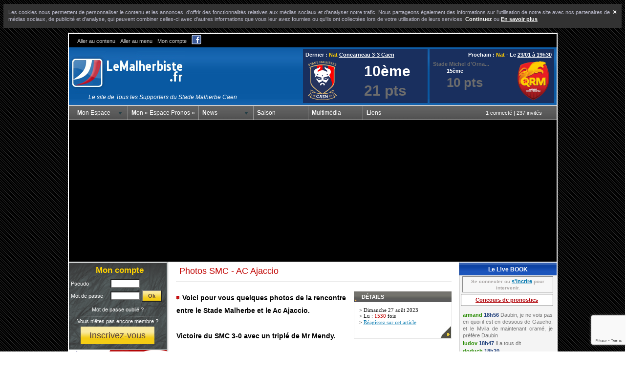

--- FILE ---
content_type: text/html; charset=UTF-8
request_url: https://www.lemalherbiste.fr/article/photos_smc_-_ac_ajaccio/4115
body_size: 10482
content:
<!DOCTYPE HTML SYSTEM>
<html xmlns="http://www.w3.org/1999/xhtml" xml:lang="fr" lang="fr">
<head itemscope itemtype="http://schema.org/WebSite">
    <meta itemprop="name" content="LeMalherbiste"/>
    <meta itemprop="url" content="https://www.lemalherbiste.fr"/>
    <title>LeMalherbiste.fr - Article - Photos SMC - AC Ajaccio - GESLIN Mickaël (27/08/2023) - Stade Malherbe de Caen</title>
    <meta http-equiv="Content-type" content="text/html; charset=utf-8">
    <meta http-equiv="expires" content="Never">
    <meta http-equiv="Reply-to" content="">
    <meta name="DESCRIPTION" content="LeMalherbiste.fr vous fait vivre sa passion au jour le jour: articles, photos, vidéos des buts, interviews, transferts, mercato, résultats et classements complets, statistiques... Communiquez également avec les autres supporters au travers du forum !">
    <meta name="ABSTRACT" content="LeMalherbiste.fr vous fait vivre sa passion au jour le jour: articles, photos, vidéos des buts, interviews, transferts, mercato, résultats et classements complets, statistiques... Communiquez également avec les autres supporters au travers du forum !">
    <meta name="KEYWORDS" content="smcaen, sm, caen, malherbe, transfert, mercato, calvados, stade, jeu, football, foot, sport, espoir, france, joueur, équipe, l1, l2, ligue, ligue 1, ligue 2, championnat, résultats, classement, journée, coupe, france, but, buts, buteur, buteurs, vidéos, image, images, photo, statistique, statistiques, stats, photos, carton, carton jaune, carton rouge, expulsion, passe décisive, club, chaussure, idemfoot, google, yahoo, meligne, gouffran, compan, mazure, samson, seube, hengbart, deroin, dumas, parizon">
    <meta name="identifier-url" content="http://LeMalherbiste.fr">
    <link rel="HOME" title="LeMalherbiste.fr" href="https://www.lemalherbiste.fr" />
    <link rel="shortcut icon" type="image/x-icon" href="https://www.lemalherbiste.fr/favicon.ico">
    <meta name="Author" content="Mickaël Méligne">
    <meta name="language" content="fr">
    <meta name="copyright" content="© 2004 LeMalherbiste.fr - All Rights Reserved">
    <meta name="verify-v1" content="kYZdtSuQQPSj0ZMAIS37Il5OVdaO8rwxCYIE+V441dQ=" />

    
    <link rel="alternate" type="application/rss+xml" title="RSS LeMalherbiste.fr" href="https://www.lemalherbiste.fr/rss"/>

    <link rel="stylesheet" type="text/css" href="/css/smcaen.css?v=20210801">
    <link rel="stylesheet" type="text/css" href="/css/fiche.css?v=20210801">
    <link rel="stylesheet" type="text/css" href="/css/base.css?v=20210801">
    <link rel="stylesheet" type="text/css" href="/css/gabarit.css?v=20210801">

    <script type="text/javascript" src="/js/jquery/jquery-1.5.1.min.js"></script>
    <script type="text/javascript" src="/js/jquery/jquery.cookie.min.js?>"></script>
    <script type="text/javascript" src="/js/cookielaw.js?v=20210801"></script>

    <script type="text/javascript" src="/js/smcaen.js?v=20210801"></script>
    <script type="text/javascript" src="/js/form.js?v=20210801"></script>
    <script type="text/javascript" src="/js/edition.js?v=20210801"></script>
    <script type="text/javascript" src="/js/classnamehelpers.js?v=20210801"></script>
    <script type="text/javascript" src="/js/virtualWin.js?v=20210801"></script>
    <script type="text/javascript" src="/multimedia/viewer/swfobject.js?v=20210801"></script>

    <!-- LIGHT BOX -->
    <link rel="stylesheet" type="text/css" href="/multimedia/lightbox/css/lightbox.css?v=20210801" media="screen">
    <script type="text/javascript" src="/multimedia/lightbox/js/prototype.js?v=20210801"></script>
    <script type="text/javascript" src="/multimedia/lightbox/js/scriptaculous.js?load=effects"></script>
    <script type="text/javascript" src="/multimedia/lightbox/js/lightbox.js?v=20210801"></script>
    <!-- --------- -->

    <script type="text/javascript" src="/js/smcajax.js?v=20210801"></script>
    <script type="text/javascript">
    <!--
        var path_root = "";

        function filterSaison( poSelect, piTab )
        {
            var iSaison = poSelect.options[poSelect.selectedIndex].value;
            window.location.href = path_root+"/saison/saison.php?sid="+iSaison+"&tab=" + piTab;
        }

        function getOffsetLeft( mainTableWitdh )
        {
            /* largeur de l'écran divisé par deux, largeur de la banière divisé par deux + 10px ou 40px pour IE*/
            if( window.innerWidth )
                return ( (window.innerWidth / 2) + (mainTableWitdh / 2) - 3 );
            else
                return ( (document.body.offsetWidth / 2) + (mainTableWitdh / 2) + 7 );
        }

        function showPub() {
            var oDivPub = getObject("rightPub");
            var obandeauSMC = getObject("bandeauSMC");
            var mainTableWitdh = 998;

            var screenWidth;
            if( window.innerWidth )
                screenWidth = window.innerWidth;
            else
                screenWidth = document.body.offsetWidth;

            try
            {
                if( screenWidth > mainTableWitdh ) {
                    var offsetLeft = getOffsetLeft(mainTableWitdh);
                    posx = offsetLeft;
                }
                else {
                    posx = mainTableWitdh + 8;
                }

                oDivPub.style.position = "fixed";
                oDivPub.style.left = posx + "px";
                oDivPub.style.display = "block";

                window.setTimeout(showPub, 500);
            } catch (e) { alert(e); }
        }
    -->
    </script>
    <script src="https://www.google.com/recaptcha/api.js" async defer></script>
</head>
<body onload="showPub();">
    <noscript>
        <div id="cookieLaw">
            Les cookies nous permettent de personnaliser le contenu et les annonces, d'offrir des fonctionnalités relatives aux médias sociaux et d'analyser notre trafic. Nous partageons également des informations sur l'utilisation de notre site avec nos partenaires de médias sociaux, de publicité et d'analyse, qui peuvent combiner celles-ci avec d'autres informations que vous leur avez fournies ou qu'ils ont collectées lors de votre utilisation de leurs services.
            <a href="https://www.lemalherbiste.fr/lemalherbiste-cookies.php" target="_blank">En savoir plus</a>
        </div>
    </noscript>

<div id="global">

    <div id="haut">
        <div id="evitement">
            <ul>
                <li><a href="#contenu">Aller au contenu</a></li>
                <li><a href="#nav">Aller au menu</a></li>
                <li><a href="#compte">Mon compte</a></li>
            </ul>
            <a href="https://www.facebook.com/groups/175782565935153/" title="Facebook (nouvelle fenêtre)" target="_blank"><img title="Groupe LeMalherbiste.fr !" src="/img/facebook.png"/></a>
                    </div>
    </div>
    <div id="bandeau">
        <div class="left">
            <a href="/"><img id="logo" alt="Retour à l'accueil de LeMalherbiste.fr" title="Retour à l'accueil de LeMalherbiste.fr" src="/img/logo-malherbiste.jpg"/></a>
            <h1><i>Le site de Tous les Supporters du Stade Malherbe Caen</i></h1>
        </div>
        <div id="score">
                    <div class="scorebloc">
                <div>Dernier : <span class="hdjaune"> Nat </span><a href="/fichematch/national_20252026_concarneau_3_-_3_caen_17eme_journee/8886" title="Voir la Fiche Technique">Concarneau 3-3 Caen</a></div>
                <div class="left"><img src="/img/fanion/grand/caen.png" align="left" style="margin:5px 5px 0px 5px" /></div>
                <div class="right hdgrand" style="margin:5px 30px 10px 4px">
                    <a class="jaune" href="/saison/classement.php" title="Voir le Classement Général">10ème</a><br /><span>21 pts</span>                </div>
            </div>
            <div class="scorebloc">
                        <div align="right">Prochain : <span class="hdjaune">Nat</span> - Le <a href="/saison/" title="Voir le Calendrier complet de la saison">23/01 à 19h30</a></div>
                <div class="left hdgrand2" style="margin:5px 4px 10px 30px">
                    <span class="stade" title="Stade Michel d'Ornano">Stade Michel d'Orna...</span>
                    <a class="jaune" href="/saison/classement.php" title="Voir le Classement Général">15ème</a><br /><span>10 pts</span>                </div>
                <div class="right"><img src="/img/fanion/grand/quevillyrm.png" title="Prochain adversaire : Quevilly RM" align="left" style="margin:5px 5px 0px 5px" /></div>
                    </div>
        </div>
    </div>

    <div id="navigation">
        <ul id="nav">
            <li><a href="/utilisateur/mon_compte/" class="daddy">Mon Espace</a>
                <ul>
                    <li><a href="/utilisateur/mon_compte/">Mon Tableau de Bord</a></li>
                    <li><a href="/utilisateur/mes_breves/">Mes Brèves</a></li>
                    <li><a href="/utilisateur/mes_articles/">Mes Artices</a></li>
                    <li><a href="/chat/archives/1/">Mes Messages « L!veBook »</a></li>
                    <li><a href="/utilisateur/mes_coordonnees/">Modifier mes coordonnées</a></li>
                </ul>
            </li>
            <li><a href="/utilisateur/espace_pronostics/">Mon « Espace Pronos »</a></li>
            <li><a href="/actu/" class="daddy">News</a>
                <ul>
                    <li><a href="/actu/">Les dernières brèves</a></li>
                    <li><a href="/utilisateur/espace_redaction/">Écrire un Article / une Brève</a></li>
                </ul>
            </li>
            <li><a href="/saison/">Saison</a></li>
            <li><a href="/multimedia/">Multimédia</a></li>
            <li class="dernier"><a href="/sites-partenaires/">Liens</a></li>
        </ul>
        <div id="liens">
            1 connecté | 237 invités                    </div>
    </div>

    <div id="precontent"><script async src="https://pagead2.googlesyndication.com/pagead/js/adsbygoogle.js"></script>
<!-- Leaderboard -->
<ins class="adsbygoogle"
     style="display:block"
     data-ad-client="ca-pub-6852179483817564"
     data-ad-slot="2631265737"
     data-ad-format="auto"
     data-full-width-responsive="true"></ins>
<script>
     (adsbygoogle = window.adsbygoogle || []).push({});
</script></div>

    <div id="contenu">
        <div id="laterale-left">
                <div id="compte" class="public">
        <h2>Mon compte</h2>
        <form id="loginHedarForm" method="post" action="/article/photos_smc_-_ac_ajaccio/4115">
            <table summary="" cellpadding="1">
                <tbody>
                    <tr>
                        <td class="fieldHeader">Pseudo</td>
                        <td colspan="2" class="inputHeader"><input type="text" style="width: 60px;" class="login" value="" name="smc-login" id="login"/></td>
                    </tr>
                    <tr>
                        <td class="fieldHeader">Mot de passe</td>
                        <td class="inputHeader"><input type="password" class="login" style="width: 60px;" name="smc-password" id="pass"/></td>
                        <td><input type="submit" value="Ok" class="submit hand" title="Se connecter"/></td>
                    </tr>
                </tbody>
            </table>
        </form>
        <p><a class="jaune" href="/utilisateur/mot_de_passe_perdu/">Mot de passe oublié ?</a></p>
        <p id="pasmembre">Vous n'êtes pas encore membre ?</p>
        <p id="inscrivezvous"><a class="valid" href="/utilisateur/inscription/">Inscrivez-vous</a></p>
    </div>
<a href="/utilisateur/pronostics/"><img src="/img/pronos.jpg" title="Pronostiquer en un CLIC !" /></a>        <div class="titrebox-bleu" title="Résultats">
            <div style="padding:8px 0px 7px 0px;">Résultats</div>
        </div>
    <div class="sectionresult">
    <div class="resTitle" align="center">National (2025/2026)</div>
    <div class="resTitle" align="center">18ème journèe</div>
    <table align="center" border="0" cellspacing="0" cellpadding="0" class="boxRes">
        <tr class="lbres-sep">
            <td title="Ajaccio-Concarneau" style="text-align:left">
                <img src="/img/puce_menu_fl.gif" /><span class="lbres-versus">Ajacci...-Conca...</span>
            </td>
        <td style="border-bottom:1px solid #FFFFFF;"><span class="lbres-date">&nbsp;23.01&nbsp;</span></td><td style="border-bottom:1px solid #FFFFFF;"><span class="lbres-date">&nbsp;19h30&nbsp;</td>        </tr>
            <tr class="lbres-sep">
            <td title="Bourg-en-Bresse-Châteauroux" style="text-align:left">
                <img src="/img/puce_menu_fl.gif" /><span class="lbres-versus">Bourg-...-Chât...</span>
            </td>
        <td style="border-bottom:1px solid #FFFFFF;"><span class="lbres-date">&nbsp;-&nbsp;</span></td><td style="border-bottom:1px solid #FFFFFF;"><span class="lbres-date">&nbsp;-&nbsp;</td>        </tr>
            <tr class="lbres-sep">
            <td title="Caen-Quevilly RM" style="text-align:left">
                <img src="/img/puce_menu_fl.gif" /><span class="lbres-versus"><span class='lbres-caen'>Caen</span>-Quevilly RM</span>
            </td>
        <td style="border-bottom:1px solid #FFFFFF;"><span class="lbres-date">&nbsp;-&nbsp;</span></td><td style="border-bottom:1px solid #FFFFFF;"><span class="lbres-date">&nbsp;-&nbsp;</td>        </tr>
            <tr class="lbres-sep">
            <td title="Le Puy-Valenciennes" style="text-align:left">
                <img src="/img/puce_menu_fl.gif" /><span class="lbres-versus">Le Puy-VA</span>
            </td>
        <td style="border-bottom:1px solid #FFFFFF;"><span class="lbres-date">&nbsp;-&nbsp;</span></td><td style="border-bottom:1px solid #FFFFFF;"><span class="lbres-date">&nbsp;-&nbsp;</td>        </tr>
            <tr class="lbres-sep">
            <td title="Orléans-Sochaux" style="text-align:left">
                <img src="/img/puce_menu_fl.gif" /><span class="lbres-versus">Orléans-Sochaux</span>
            </td>
        <td style="border-bottom:1px solid #FFFFFF;"><span class="lbres-date">&nbsp;-&nbsp;</span></td><td style="border-bottom:1px solid #FFFFFF;"><span class="lbres-date">&nbsp;-&nbsp;</td>        </tr>
            <tr class="lbres-sep">
            <td title="Paris 13-Versailles" style="text-align:left">
                <img src="/img/puce_menu_fl.gif" /><span class="lbres-versus">Paris ...-Versa...</span>
            </td>
        <td style="border-bottom:1px solid #FFFFFF;"><span class="lbres-date">&nbsp;-&nbsp;</span></td><td style="border-bottom:1px solid #FFFFFF;"><span class="lbres-date">&nbsp;-&nbsp;</td>        </tr>
            <tr class="lbres-sep">
            <td title="Rouen-Dijon" style="text-align:left">
                <img src="/img/puce_menu_fl.gif" /><span class="lbres-versus">Rouen-Dijon</span>
            </td>
        <td style="border-bottom:1px solid #FFFFFF;"><span class="lbres-date">&nbsp;-&nbsp;</span></td><td style="border-bottom:1px solid #FFFFFF;"><span class="lbres-date">&nbsp;-&nbsp;</td>        </tr>
            <tr class="lbres-sep">
            <td title="Saint-Brieuc-Fleury" style="text-align:left">
                <img src="/img/puce_menu_fl.gif" /><span class="lbres-versus">Saint-...-Fleur...</span>
            </td>
        <td style="border-bottom:1px solid #FFFFFF;"><span class="lbres-date">&nbsp;-&nbsp;</span></td><td style="border-bottom:1px solid #FFFFFF;"><span class="lbres-date">&nbsp;-&nbsp;</td>        </tr>
            <tr class="lbres-sep">
            <td title="Villefranche-Aubagne" style="text-align:left">
                <img src="/img/puce_menu_fl.gif" /><span class="lbres-versus">Villef...-Aubag...</span>
            </td>
        <td style="border-bottom:1px solid #FFFFFF;"><span class="lbres-date">&nbsp;-&nbsp;</span></td><td style="border-bottom:1px solid #FFFFFF;"><span class="lbres-date">&nbsp;-&nbsp;</td>        </tr>
        </table>
</div>
<div class="boxLinkBleu">
        &nbsp;<a href="/resultats/national_20252026_18eme_journee/888" class="boxinfos">[...+détails]</a>
</div>
<div id="video-but">        <div class="titrebox-bleu" title="Video des buts">
            <div style="padding:8px 0px 7px 0px;">Video des buts</div>
        </div>
    <div id="vsec-4245" state="show">        <div class="video-matchLib">
            <img id="fl-4245" src="/img/fl_b.jpg" title="Déplier/Replier la section" class="hand" onclick="showHideVideoSection(4245);" />
            <span class="topinfos" style="margin-left:5px">L2</span><span class="video-macthLib"><a href="/fichematch/ligue_2_20132014_troyes_2_-_1_caen_4eme_journee/4245" class="blanc" title="Voir la feuille de match">Troyes 2 - 1 Caen</a></span>
        </div>
            <table border="0" cellpadding="2" cellspacing="0" class="video-but  show">
        <tr>
            <td class="video-but-infos">
                <a href="/buts/darbion_stephane/960/10" class="bleu" title="Détail des buts de Stéphane Darbion"><strong>Stéphane Darbion</strong></a>
                    <div style="margin-top:5px;">
                        <span>Min. : </span><span class="video-info">22e</span>
                        <br /><span>Taille : </span><span class="video-info"></span>
                        <br /><span>Durée : </span><span class="video-info"></span>
                    </div>
                    
            </td>
            <td width="70px" align="center">
                <a href="/multimedia/playvideo.php?medid=1185&mid=4245" title="Visionner le but"><img src="/media/illustrations/preview/SMCNET4245-troyes-caen-1-0.jpg" width="70px" /></a>
                <br /><span>Vu : </span><span class="video-info">24075</span>
            </td>
        </tr>
        </table>
            <table border="0" cellpadding="2" cellspacing="0" class="video-but topSep show">
        <tr>
            <td class="video-but-infos">
                <a href="/buts/nabab_livio/1489/10" class="bleu" title="Détail des buts de Livio Nabab"><strong>Livio Nabab</strong></a>
                    <div style="margin-top:5px;">
                        <span>Min. : </span><span class="video-info">79e</span>
                        <br /><span>Taille : </span><span class="video-info"></span>
                        <br /><span>Durée : </span><span class="video-info"></span>
                    </div>
                    
            </td>
            <td width="70px" align="center">
                <a href="/multimedia/playvideo.php?medid=1186&mid=4245" title="Visionner le but"><img src="/media/illustrations/preview/SMCNET4245-troyes-caen-1-1.jpg" width="70px" /></a>
                <br /><span>Vu : </span><span class="video-info">20094</span>
            </td>
        </tr>
        </table>
            <table border="0" cellpadding="2" cellspacing="0" class="video-but topSep show">
        <tr>
            <td class="video-but-infos">
                <a href="/buts/jean_corentin/2722/10" class="bleu" title="Détail des buts de Corentin Jean"><strong>Corentin Jean</strong></a>
                    <div style="margin-top:5px;">
                        <span>Min. : </span><span class="video-info">88e</span>
                        <br /><span>Taille : </span><span class="video-info"></span>
                        <br /><span>Durée : </span><span class="video-info"></span>
                    </div>
                    
            </td>
            <td width="70px" align="center">
                <a href="/multimedia/playvideo.php?medid=1187&mid=4245" title="Visionner le but"><img src="/media/illustrations/preview/SMCNET4245-troyes-caen-2-1.jpg" width="70px" /></a>
                <br /><span>Vu : </span><span class="video-info">17044</span>
            </td>
        </tr>
        </table>
        </div><div id="vsec-4217" state="hidden">        <div class="video-matchLib">
            <img id="fl-4217" src="/img/fl_d.jpg" title="Déplier/Replier la section" class="hand" onclick="showHideVideoSection(4217);" />
            <span class="topinfos" style="margin-left:5px">L2</span><span class="video-macthLib"><a href="/fichematch/ligue_2_20132014_caen_3_-_1_dijon_1eme_journee/4217" class="blanc" title="Voir la feuille de match">Caen 3 - 1 Dijon</a></span>
        </div>
            <table border="0" cellpadding="2" cellspacing="0" class="video-but  hidden">
        <tr>
            <td class="video-but-infos">
                <a href="/buts/duhamel_mathieu/2711/10" class="bleu" title="Détail des buts de Mathieu Duhamel"><strong>Mathieu Duhamel</strong></a>
                    <div style="margin-top:5px;">
                        <span>Min. : </span><span class="video-info">43e</span>
                        <br /><span>Taille : </span><span class="video-info"></span>
                        <br /><span>Durée : </span><span class="video-info"></span>
                    </div>
                    
            </td>
            <td width="70px" align="center">
                <a href="/multimedia/playvideo.php?medid=1167&mid=4217" title="Visionner le but"><img src="/media/illustrations/preview/SMCNET4217-caen-dijon-1-0.jpg" width="70px" /></a>
                <br /><span>Vu : </span><span class="video-info">19560</span>
            </td>
        </tr>
        </table>
            <table border="0" cellpadding="2" cellspacing="0" class="video-but topSep hidden">
        <tr>
            <td class="video-but-infos">
                <a href="/buts/guerbert_thomas/2626/10" class="bleu" title="Détail des buts de Thomas Guerbert"><strong>Thomas Guerbert</strong></a>
                    <div style="margin-top:5px;">
                        <span>Min. : </span><span class="video-info">59e</span>
                        <br /><span>Taille : </span><span class="video-info"></span>
                        <br /><span>Durée : </span><span class="video-info"></span>
                    </div>
                    
            </td>
            <td width="70px" align="center">
                <a href="/multimedia/playvideo.php?medid=1168&mid=4217" title="Visionner le but"><img src="/media/illustrations/preview/SMCNET4217-caen-dijon-1-1.jpg" width="70px" /></a>
                <br /><span>Vu : </span><span class="video-info">21096</span>
            </td>
        </tr>
        </table>
            <table border="0" cellpadding="2" cellspacing="0" class="video-but topSep hidden">
        <tr>
            <td class="video-but-infos">
                <a href="/buts/nabab_livio/1489/10" class="bleu" title="Détail des buts de Livio Nabab"><strong>Livio Nabab</strong></a>
                    <div style="margin-top:5px;">
                        <span>Min. : </span><span class="video-info">74e</span>
                        <br /><span>Taille : </span><span class="video-info"></span>
                        <br /><span>Durée : </span><span class="video-info"></span>
                    </div>
                    
            </td>
            <td width="70px" align="center">
                <a href="/multimedia/playvideo.php?medid=1169&mid=4217" title="Visionner le but"><img src="/media/illustrations/preview/SMCNET4217-caen-dijon-2-1.jpg" width="70px" /></a>
                <br /><span>Vu : </span><span class="video-info">19620</span>
            </td>
        </tr>
        </table>
            <table border="0" cellpadding="2" cellspacing="0" class="video-but topSep hidden">
        <tr>
            <td class="video-but-infos">
                <a href="/buts/kodjia_jonathan/2719/10" class="bleu" title="Détail des buts de Jonathan Kodjia"><strong>Jonathan Kodjia</strong></a>
                    <div style="margin-top:5px;">
                        <span>Min. : </span><span class="video-info">85e</span>
                        <br /><span>Taille : </span><span class="video-info"></span>
                        <br /><span>Durée : </span><span class="video-info"></span>
                    </div>
                    
            </td>
            <td width="70px" align="center">
                <a href="/multimedia/playvideo.php?medid=1170&mid=4217" title="Visionner le but"><img src="/media/illustrations/preview/SMCNET4217-caen-dijon-3-1.jpg" width="70px" /></a>
                <br /><span>Vu : </span><span class="video-info">19569</span>
            </td>
        </tr>
        </table>
        </div><div id="vsec-3960" state="hidden">        <div class="video-matchLib">
            <img id="fl-3960" src="/img/fl_d.jpg" title="Déplier/Replier la section" class="hand" onclick="showHideVideoSection(3960);" />
            <span class="topinfos" style="margin-left:5px">L2</span><span class="video-macthLib"><a href="/fichematch/ligue_2_20122013_caen_1_-_0_angers_15eme_journee/3960" class="blanc" title="Voir la feuille de match">Caen 1 - 0 Angers</a></span>
        </div>
            <table border="0" cellpadding="2" cellspacing="0" class="video-but  hidden">
        <tr>
            <td class="video-but-infos">
                <a href="/buts/calve_jean/1658/9" class="bleu" title="Détail des buts de Jean Calvé"><strong>Jean Calvé</strong></a>
                    <div style="margin-top:5px;">
                        <span>Min. : </span><span class="video-info">58e</span>
                        <br /><span>Taille : </span><span class="video-info"></span>
                        <br /><span>Durée : </span><span class="video-info"></span>
                    </div>
                    
            </td>
            <td width="70px" align="center">
                <a href="/multimedia/playvideo.php?medid=1127&mid=3960" title="Visionner le but"><img src="/img/preview.jpg" width="70px" /></a>
                <br /><span>Vu : </span><span class="video-info">5952</span>
            </td>
        </tr>
        </table>
        </div></div>        <div class="titrebox-noir" title="Nos partenaires">
            <div style="padding:8px 0px 7px 0px;">Nos partenaires</div>
        </div>
        <div class="rss-title"><span>Les sites Amis</span></div>
    <div id="home-partners">
        <div>
            <a href="https://www.alleztfc.com" target="_blank" title="Allez TFC" class="bleu">AllezTFC.Com</a>
            <a href="/sites-partenaires/#alleztfc" class="gris" title="Plus d'infos">+</a>
        </div>
        <div>
            <a href="https://www.fcnhisto.fr/" target="_blank" title="FC Nantes Histo" class="bleu">FCNhisto.fr</a>
            <a href="/sites-partenaires/#fcnhisto" class="gris" title="Plus d'infos">+</a>
        </div>
        <div>
            <a href="https://www.myfoot.fr" target="_blank" title="Blog Foot" class="bleu">Blog Foot</a>
            <a href="/sites-partenaires/#myfoot" class="gris" title="Plus d'infos">+</a>
        </div>
        <div>
            <a href="https://www.maxifoot.fr" target="_blank" title="Maxifoot : Actu Foot Transfert" class="bleu">Mercato</a>
        </div>
        <div>
            <a href="https://www.flashscore.fr" target="_blank" title="Foot en Direct" class="bleu">Foot en Direct</a>
        </div>
        <div>
            <a href="https://www.footransferts.com" target="_blank" title="Blog Foot" class="bleu">Foot Mercato</a>
        </div>
        <div>
            <a href="https://www.livefoot.fr/france/SMCaen.php" target="_blank" title="Stade Malherbe Caeb" class="bleu">LiveFoot.fr SMCaen</a>
        </div>
        <div>
            <a href="https://www.espaceol.info" target="_blank" title="Olympique Lyonnais" class="bleu">Olympique Lyonnais</a>
            <a href="/sites-partenaires/#espaceol" class="gris" title="Plus d'infos">+</a>
        </div>
        <div>
            <a href="https://www.footmarseille.com" target="_blank" title="OM" class="bleu">OM</a>
            <a href="/sites-partenaires/#footmarseille" class="gris" title="Plus d'infos">+</a>
        </div>
        <div>
            <a href="https://www.rclensois.fr" target="_blank" title="RC Lensois" class="bleu">RC Lensois</a>
            <a href="/sites-partenaires/#rclensois" class="gris" title="Plus d'infos">+</a>
        </div>
        <div>
            <a href="https://www.staderennais1901.com" target="_blank" title="Stade Rennais 1901" class="bleu">Stade Rennais 1901</a>
            <a href="/sites-partenaires/#srfc1901" class="gris" title="Plus d'infos">+</a>
        </div>
        <div>
            <a href="https://www.webgirondins.com" target="_blank" title="Web Girondins" class="bleu">Web Girondins</a>
            <a href="/sites-partenaires/#webgirondins" class="gris" title="Plus d'infos">+</a>
        </div>
    </div>
        </div>
        <div id="principal" style="width:593px">
<!-- Titre -->
<table width="98%" align="center" border="0" cellspacing="0" cellpadding="0">
    <tr height="40px">
        <td style="padding-left:15px">
            <div class="artTitre">Photos SMC - AC Ajaccio</div>
        </td>
    </tr>
</table>
<div width="100%" align="center"><div class="artEnteteSep"></div></div>

<div class="artFrame">

    <!-- Intro -->
    <table align="right" border="0" cellspacing="0" cellpadding="0" class="artDetail">
        <tr><td>    <table width="200px" border="0" cellspacing="0" cellpadding="0" align="center" class="box">
        <tr height="22px">
            <td width="6px"><img src="/img/box_detail_l.jpg" /></td>
            <td width="194px" class="boxTitre" valign="middle">DÉTAILS</td>
        </tr>
        <tr>
            <td colspan="2" class="boxDetail">
        <div>> Dimanche 27 août 2023</div>
        <!-- <div>> <a href="#">Liens Photos</a></div>
        <div>> <a href="#">Liens Vidéos</a></div> -->
        <div>> Lu : <span class="artCpt">1530</span> fois</div>
            <div>> <a href="#comments" class="bleu">Réagissez sur cet article</a></div>
                </td>
        </tr>
        <tr height="22px" align="right">
            <td colspan="2" class="boxFoot"><img src="/img/box_angle.jpg"/></td>
        </tr>
    </table>
</td></tr>
    </table>
    <div class="artIntro">
        <img src="/img/puce_art_intro.jpg"/>&nbsp;Voici pour vous quelques photos de la rencontre entre  le Stade Malherbe  et le Ac Ajaccio.<br />
<br />
Victoire du SMC 3-0 avec un triplé de Mr Mendy.    </div>

    <!-- Texte -->
    <div class="artTexte">
                <table align="left" border="0" cellspacing="0" cellpadding="0">
        <tr>
            <td>
                <img id="imgArt" class="imgArt" src="/photo.php?params=/media/photos/Saison/2023-2024/illustrations/img_7088.jpg,260" onclick="openPopup('/zoom.php?path=/Saison/2023-2024/illustrations/img_7088.jpg', 500, 500)" title="Voir l'image" />            </td>
        </tr>
        </table>

        <!-- Auteur -->
        <div style="float:right; margin-bottom:10px;">
            <span class="auteur" align="right"><br/><span class="undertxt">Par</span> Mickaël GESLIN</span>
            <div class="date" align="right">[Source: LeMalherbiste.fr]</div>
        </div>
        <br style="clear:right" />

                        Merci aux 16190 suppoteurs!!!<br />
<br />
<br />
                <table align="center" border="0" cellspacing="1" cellpadding="4" class="gallery">
            <tr>
        </tr><tr>                <td><a href="/media/photos/Saison/2023-2024/photos/smc-aca//IMG_6730.jpg" rel="lightbox[diaporama]"><img src="/media/photos/Saison/2023-2024/photos/smc-aca//IMG_6730.jpg" width="160px" title="Cliquer pour agrandir" /></a></td>
                            <td><a href="/media/photos/Saison/2023-2024/photos/smc-aca//IMG_6732.jpg" rel="lightbox[diaporama]"><img src="/media/photos/Saison/2023-2024/photos/smc-aca//IMG_6732.jpg" width="160px" title="Cliquer pour agrandir" /></a></td>
                            <td><a href="/media/photos/Saison/2023-2024/photos/smc-aca//IMG_6734.jpg" rel="lightbox[diaporama]"><img src="/media/photos/Saison/2023-2024/photos/smc-aca//IMG_6734.jpg" width="160px" title="Cliquer pour agrandir" /></a></td>
            </tr><tr>                <td><a href="/media/photos/Saison/2023-2024/photos/smc-aca//IMG_6738.jpg" rel="lightbox[diaporama]"><img src="/media/photos/Saison/2023-2024/photos/smc-aca//IMG_6738.jpg" width="160px" title="Cliquer pour agrandir" /></a></td>
                            <td><a href="/media/photos/Saison/2023-2024/photos/smc-aca//IMG_6744.jpg" rel="lightbox[diaporama]"><img src="/media/photos/Saison/2023-2024/photos/smc-aca//IMG_6744.jpg" width="160px" title="Cliquer pour agrandir" /></a></td>
                            <td><a href="/media/photos/Saison/2023-2024/photos/smc-aca//IMG_6758.jpg" rel="lightbox[diaporama]"><img src="/media/photos/Saison/2023-2024/photos/smc-aca//IMG_6758.jpg" width="160px" title="Cliquer pour agrandir" /></a></td>
            </tr><tr>                <td><a href="/media/photos/Saison/2023-2024/photos/smc-aca//IMG_6759.jpg" rel="lightbox[diaporama]"><img src="/media/photos/Saison/2023-2024/photos/smc-aca//IMG_6759.jpg" width="160px" title="Cliquer pour agrandir" /></a></td>
                            <td><a href="/media/photos/Saison/2023-2024/photos/smc-aca//IMG_6760.jpg" rel="lightbox[diaporama]"><img src="/media/photos/Saison/2023-2024/photos/smc-aca//IMG_6760.jpg" width="160px" title="Cliquer pour agrandir" /></a></td>
                            <td><a href="/media/photos/Saison/2023-2024/photos/smc-aca//IMG_6761.jpg" rel="lightbox[diaporama]"><img src="/media/photos/Saison/2023-2024/photos/smc-aca//IMG_6761.jpg" width="160px" title="Cliquer pour agrandir" /></a></td>
            </tr><tr>                <td><a href="/media/photos/Saison/2023-2024/photos/smc-aca//IMG_6762.jpg" rel="lightbox[diaporama]"><img src="/media/photos/Saison/2023-2024/photos/smc-aca//IMG_6762.jpg" width="160px" title="Cliquer pour agrandir" /></a></td>
                            <td><a href="/media/photos/Saison/2023-2024/photos/smc-aca//IMG_6763.jpg" rel="lightbox[diaporama]"><img src="/media/photos/Saison/2023-2024/photos/smc-aca//IMG_6763.jpg" width="160px" title="Cliquer pour agrandir" /></a></td>
                            <td><a href="/media/photos/Saison/2023-2024/photos/smc-aca//IMG_6764.jpg" rel="lightbox[diaporama]"><img src="/media/photos/Saison/2023-2024/photos/smc-aca//IMG_6764.jpg" width="160px" title="Cliquer pour agrandir" /></a></td>
            </tr><tr>                <td><a href="/media/photos/Saison/2023-2024/photos/smc-aca//IMG_6765.jpg" rel="lightbox[diaporama]"><img src="/media/photos/Saison/2023-2024/photos/smc-aca//IMG_6765.jpg" width="160px" title="Cliquer pour agrandir" /></a></td>
                            <td><a href="/media/photos/Saison/2023-2024/photos/smc-aca//IMG_6766.jpg" rel="lightbox[diaporama]"><img src="/media/photos/Saison/2023-2024/photos/smc-aca//IMG_6766.jpg" width="160px" title="Cliquer pour agrandir" /></a></td>
                            <td><a href="/media/photos/Saison/2023-2024/photos/smc-aca//IMG_6767.jpg" rel="lightbox[diaporama]"><img src="/media/photos/Saison/2023-2024/photos/smc-aca//IMG_6767.jpg" width="160px" title="Cliquer pour agrandir" /></a></td>
            </tr><tr>                <td><a href="/media/photos/Saison/2023-2024/photos/smc-aca//IMG_6768.jpg" rel="lightbox[diaporama]"><img src="/media/photos/Saison/2023-2024/photos/smc-aca//IMG_6768.jpg" width="160px" title="Cliquer pour agrandir" /></a></td>
                            <td><a href="/media/photos/Saison/2023-2024/photos/smc-aca//IMG_6769.jpg" rel="lightbox[diaporama]"><img src="/media/photos/Saison/2023-2024/photos/smc-aca//IMG_6769.jpg" width="160px" title="Cliquer pour agrandir" /></a></td>
                            <td><a href="/media/photos/Saison/2023-2024/photos/smc-aca//IMG_6774.jpg" rel="lightbox[diaporama]"><img src="/media/photos/Saison/2023-2024/photos/smc-aca//IMG_6774.jpg" width="160px" title="Cliquer pour agrandir" /></a></td>
            </tr><tr>                <td><a href="/media/photos/Saison/2023-2024/photos/smc-aca//IMG_6780.jpg" rel="lightbox[diaporama]"><img src="/media/photos/Saison/2023-2024/photos/smc-aca//IMG_6780.jpg" width="160px" title="Cliquer pour agrandir" /></a></td>
                            <td><a href="/media/photos/Saison/2023-2024/photos/smc-aca//IMG_6781.jpg" rel="lightbox[diaporama]"><img src="/media/photos/Saison/2023-2024/photos/smc-aca//IMG_6781.jpg" width="160px" title="Cliquer pour agrandir" /></a></td>
                            <td><a href="/media/photos/Saison/2023-2024/photos/smc-aca//IMG_6782.jpg" rel="lightbox[diaporama]"><img src="/media/photos/Saison/2023-2024/photos/smc-aca//IMG_6782.jpg" width="160px" title="Cliquer pour agrandir" /></a></td>
            </tr><tr>                <td><a href="/media/photos/Saison/2023-2024/photos/smc-aca//IMG_6783.jpg" rel="lightbox[diaporama]"><img src="/media/photos/Saison/2023-2024/photos/smc-aca//IMG_6783.jpg" width="160px" title="Cliquer pour agrandir" /></a></td>
                            <td><a href="/media/photos/Saison/2023-2024/photos/smc-aca//IMG_6785.jpg" rel="lightbox[diaporama]"><img src="/media/photos/Saison/2023-2024/photos/smc-aca//IMG_6785.jpg" width="160px" title="Cliquer pour agrandir" /></a></td>
                            <td><a href="/media/photos/Saison/2023-2024/photos/smc-aca//IMG_6786.jpg" rel="lightbox[diaporama]"><img src="/media/photos/Saison/2023-2024/photos/smc-aca//IMG_6786.jpg" width="160px" title="Cliquer pour agrandir" /></a></td>
            </tr><tr>                <td><a href="/media/photos/Saison/2023-2024/photos/smc-aca//IMG_6788.jpg" rel="lightbox[diaporama]"><img src="/media/photos/Saison/2023-2024/photos/smc-aca//IMG_6788.jpg" width="160px" title="Cliquer pour agrandir" /></a></td>
                            <td><a href="/media/photos/Saison/2023-2024/photos/smc-aca//IMG_6789.jpg" rel="lightbox[diaporama]"><img src="/media/photos/Saison/2023-2024/photos/smc-aca//IMG_6789.jpg" width="160px" title="Cliquer pour agrandir" /></a></td>
                            <td><a href="/media/photos/Saison/2023-2024/photos/smc-aca//IMG_6796.jpg" rel="lightbox[diaporama]"><img src="/media/photos/Saison/2023-2024/photos/smc-aca//IMG_6796.jpg" width="160px" title="Cliquer pour agrandir" /></a></td>
            </tr><tr>                <td><a href="/media/photos/Saison/2023-2024/photos/smc-aca//IMG_6797.jpg" rel="lightbox[diaporama]"><img src="/media/photos/Saison/2023-2024/photos/smc-aca//IMG_6797.jpg" width="160px" title="Cliquer pour agrandir" /></a></td>
                            <td><a href="/media/photos/Saison/2023-2024/photos/smc-aca//IMG_6799.jpg" rel="lightbox[diaporama]"><img src="/media/photos/Saison/2023-2024/photos/smc-aca//IMG_6799.jpg" width="160px" title="Cliquer pour agrandir" /></a></td>
                            <td><a href="/media/photos/Saison/2023-2024/photos/smc-aca//IMG_6801.jpg" rel="lightbox[diaporama]"><img src="/media/photos/Saison/2023-2024/photos/smc-aca//IMG_6801.jpg" width="160px" title="Cliquer pour agrandir" /></a></td>
            </tr><tr>                <td><a href="/media/photos/Saison/2023-2024/photos/smc-aca//IMG_6802.jpg" rel="lightbox[diaporama]"><img src="/media/photos/Saison/2023-2024/photos/smc-aca//IMG_6802.jpg" width="160px" title="Cliquer pour agrandir" /></a></td>
                            <td><a href="/media/photos/Saison/2023-2024/photos/smc-aca//IMG_6803.jpg" rel="lightbox[diaporama]"><img src="/media/photos/Saison/2023-2024/photos/smc-aca//IMG_6803.jpg" width="160px" title="Cliquer pour agrandir" /></a></td>
                            <td><a href="/media/photos/Saison/2023-2024/photos/smc-aca//IMG_6804.jpg" rel="lightbox[diaporama]"><img src="/media/photos/Saison/2023-2024/photos/smc-aca//IMG_6804.jpg" width="160px" title="Cliquer pour agrandir" /></a></td>
            </tr><tr>                <td><a href="/media/photos/Saison/2023-2024/photos/smc-aca//IMG_6806.jpg" rel="lightbox[diaporama]"><img src="/media/photos/Saison/2023-2024/photos/smc-aca//IMG_6806.jpg" width="160px" title="Cliquer pour agrandir" /></a></td>
                            <td><a href="/media/photos/Saison/2023-2024/photos/smc-aca//IMG_6809.jpg" rel="lightbox[diaporama]"><img src="/media/photos/Saison/2023-2024/photos/smc-aca//IMG_6809.jpg" width="160px" title="Cliquer pour agrandir" /></a></td>
                            <td><a href="/media/photos/Saison/2023-2024/photos/smc-aca//IMG_6810.jpg" rel="lightbox[diaporama]"><img src="/media/photos/Saison/2023-2024/photos/smc-aca//IMG_6810.jpg" width="160px" title="Cliquer pour agrandir" /></a></td>
            </tr><tr>                <td><a href="/media/photos/Saison/2023-2024/photos/smc-aca//IMG_6811.jpg" rel="lightbox[diaporama]"><img src="/media/photos/Saison/2023-2024/photos/smc-aca//IMG_6811.jpg" width="160px" title="Cliquer pour agrandir" /></a></td>
                            <td><a href="/media/photos/Saison/2023-2024/photos/smc-aca//IMG_6812.jpg" rel="lightbox[diaporama]"><img src="/media/photos/Saison/2023-2024/photos/smc-aca//IMG_6812.jpg" width="160px" title="Cliquer pour agrandir" /></a></td>
                            <td><a href="/media/photos/Saison/2023-2024/photos/smc-aca//IMG_6814.jpg" rel="lightbox[diaporama]"><img src="/media/photos/Saison/2023-2024/photos/smc-aca//IMG_6814.jpg" width="160px" title="Cliquer pour agrandir" /></a></td>
            </tr><tr>                <td><a href="/media/photos/Saison/2023-2024/photos/smc-aca//IMG_6815.jpg" rel="lightbox[diaporama]"><img src="/media/photos/Saison/2023-2024/photos/smc-aca//IMG_6815.jpg" width="160px" title="Cliquer pour agrandir" /></a></td>
                            <td><a href="/media/photos/Saison/2023-2024/photos/smc-aca//IMG_6816.jpg" rel="lightbox[diaporama]"><img src="/media/photos/Saison/2023-2024/photos/smc-aca//IMG_6816.jpg" width="160px" title="Cliquer pour agrandir" /></a></td>
                            <td><a href="/media/photos/Saison/2023-2024/photos/smc-aca//IMG_6818.jpg" rel="lightbox[diaporama]"><img src="/media/photos/Saison/2023-2024/photos/smc-aca//IMG_6818.jpg" width="160px" title="Cliquer pour agrandir" /></a></td>
            </tr><tr>                <td><a href="/media/photos/Saison/2023-2024/photos/smc-aca//IMG_6819.jpg" rel="lightbox[diaporama]"><img src="/media/photos/Saison/2023-2024/photos/smc-aca//IMG_6819.jpg" width="160px" title="Cliquer pour agrandir" /></a></td>
                            <td><a href="/media/photos/Saison/2023-2024/photos/smc-aca//IMG_6820.jpg" rel="lightbox[diaporama]"><img src="/media/photos/Saison/2023-2024/photos/smc-aca//IMG_6820.jpg" width="160px" title="Cliquer pour agrandir" /></a></td>
                            <td><a href="/media/photos/Saison/2023-2024/photos/smc-aca//IMG_6821.jpg" rel="lightbox[diaporama]"><img src="/media/photos/Saison/2023-2024/photos/smc-aca//IMG_6821.jpg" width="160px" title="Cliquer pour agrandir" /></a></td>
            </tr><tr>                <td><a href="/media/photos/Saison/2023-2024/photos/smc-aca//IMG_6824.jpg" rel="lightbox[diaporama]"><img src="/media/photos/Saison/2023-2024/photos/smc-aca//IMG_6824.jpg" width="160px" title="Cliquer pour agrandir" /></a></td>
                            <td><a href="/media/photos/Saison/2023-2024/photos/smc-aca//IMG_6825.jpg" rel="lightbox[diaporama]"><img src="/media/photos/Saison/2023-2024/photos/smc-aca//IMG_6825.jpg" width="160px" title="Cliquer pour agrandir" /></a></td>
                            <td><a href="/media/photos/Saison/2023-2024/photos/smc-aca//IMG_6826.jpg" rel="lightbox[diaporama]"><img src="/media/photos/Saison/2023-2024/photos/smc-aca//IMG_6826.jpg" width="160px" title="Cliquer pour agrandir" /></a></td>
            </tr><tr>                <td><a href="/media/photos/Saison/2023-2024/photos/smc-aca//IMG_6828.jpg" rel="lightbox[diaporama]"><img src="/media/photos/Saison/2023-2024/photos/smc-aca//IMG_6828.jpg" width="160px" title="Cliquer pour agrandir" /></a></td>
                            <td><a href="/media/photos/Saison/2023-2024/photos/smc-aca//IMG_6829.jpg" rel="lightbox[diaporama]"><img src="/media/photos/Saison/2023-2024/photos/smc-aca//IMG_6829.jpg" width="160px" title="Cliquer pour agrandir" /></a></td>
                            <td><a href="/media/photos/Saison/2023-2024/photos/smc-aca//IMG_6830.jpg" rel="lightbox[diaporama]"><img src="/media/photos/Saison/2023-2024/photos/smc-aca//IMG_6830.jpg" width="160px" title="Cliquer pour agrandir" /></a></td>
            </tr><tr>                <td><a href="/media/photos/Saison/2023-2024/photos/smc-aca//IMG_6831.jpg" rel="lightbox[diaporama]"><img src="/media/photos/Saison/2023-2024/photos/smc-aca//IMG_6831.jpg" width="160px" title="Cliquer pour agrandir" /></a></td>
                            <td><a href="/media/photos/Saison/2023-2024/photos/smc-aca//IMG_6832.jpg" rel="lightbox[diaporama]"><img src="/media/photos/Saison/2023-2024/photos/smc-aca//IMG_6832.jpg" width="160px" title="Cliquer pour agrandir" /></a></td>
                            <td><a href="/media/photos/Saison/2023-2024/photos/smc-aca//IMG_6835.jpg" rel="lightbox[diaporama]"><img src="/media/photos/Saison/2023-2024/photos/smc-aca//IMG_6835.jpg" width="160px" title="Cliquer pour agrandir" /></a></td>
            </tr><tr>                <td><a href="/media/photos/Saison/2023-2024/photos/smc-aca//IMG_6836.jpg" rel="lightbox[diaporama]"><img src="/media/photos/Saison/2023-2024/photos/smc-aca//IMG_6836.jpg" width="160px" title="Cliquer pour agrandir" /></a></td>
                            <td><a href="/media/photos/Saison/2023-2024/photos/smc-aca//IMG_6838.jpg" rel="lightbox[diaporama]"><img src="/media/photos/Saison/2023-2024/photos/smc-aca//IMG_6838.jpg" width="160px" title="Cliquer pour agrandir" /></a></td>
                            <td><a href="/media/photos/Saison/2023-2024/photos/smc-aca//IMG_6840.jpg" rel="lightbox[diaporama]"><img src="/media/photos/Saison/2023-2024/photos/smc-aca//IMG_6840.jpg" width="160px" title="Cliquer pour agrandir" /></a></td>
            </tr><tr>                <td><a href="/media/photos/Saison/2023-2024/photos/smc-aca//IMG_6841.jpg" rel="lightbox[diaporama]"><img src="/media/photos/Saison/2023-2024/photos/smc-aca//IMG_6841.jpg" width="160px" title="Cliquer pour agrandir" /></a></td>
                            <td><a href="/media/photos/Saison/2023-2024/photos/smc-aca//IMG_6843.jpg" rel="lightbox[diaporama]"><img src="/media/photos/Saison/2023-2024/photos/smc-aca//IMG_6843.jpg" width="160px" title="Cliquer pour agrandir" /></a></td>
                            <td><a href="/media/photos/Saison/2023-2024/photos/smc-aca//IMG_6845.jpg" rel="lightbox[diaporama]"><img src="/media/photos/Saison/2023-2024/photos/smc-aca//IMG_6845.jpg" width="160px" title="Cliquer pour agrandir" /></a></td>
            </tr><tr>                <td><a href="/media/photos/Saison/2023-2024/photos/smc-aca//IMG_6846.jpg" rel="lightbox[diaporama]"><img src="/media/photos/Saison/2023-2024/photos/smc-aca//IMG_6846.jpg" width="160px" title="Cliquer pour agrandir" /></a></td>
                            <td><a href="/media/photos/Saison/2023-2024/photos/smc-aca//IMG_6851.jpg" rel="lightbox[diaporama]"><img src="/media/photos/Saison/2023-2024/photos/smc-aca//IMG_6851.jpg" width="160px" title="Cliquer pour agrandir" /></a></td>
                            <td><a href="/media/photos/Saison/2023-2024/photos/smc-aca//IMG_6852.jpg" rel="lightbox[diaporama]"><img src="/media/photos/Saison/2023-2024/photos/smc-aca//IMG_6852.jpg" width="160px" title="Cliquer pour agrandir" /></a></td>
            </tr><tr>                <td><a href="/media/photos/Saison/2023-2024/photos/smc-aca//IMG_6855.jpg" rel="lightbox[diaporama]"><img src="/media/photos/Saison/2023-2024/photos/smc-aca//IMG_6855.jpg" width="160px" title="Cliquer pour agrandir" /></a></td>
                            <td><a href="/media/photos/Saison/2023-2024/photos/smc-aca//IMG_6858.jpg" rel="lightbox[diaporama]"><img src="/media/photos/Saison/2023-2024/photos/smc-aca//IMG_6858.jpg" width="160px" title="Cliquer pour agrandir" /></a></td>
                            <td><a href="/media/photos/Saison/2023-2024/photos/smc-aca//IMG_6860.jpg" rel="lightbox[diaporama]"><img src="/media/photos/Saison/2023-2024/photos/smc-aca//IMG_6860.jpg" width="160px" title="Cliquer pour agrandir" /></a></td>
            </tr><tr>                <td><a href="/media/photos/Saison/2023-2024/photos/smc-aca//IMG_6863.jpg" rel="lightbox[diaporama]"><img src="/media/photos/Saison/2023-2024/photos/smc-aca//IMG_6863.jpg" width="160px" title="Cliquer pour agrandir" /></a></td>
                            <td><a href="/media/photos/Saison/2023-2024/photos/smc-aca//IMG_6865.jpg" rel="lightbox[diaporama]"><img src="/media/photos/Saison/2023-2024/photos/smc-aca//IMG_6865.jpg" width="160px" title="Cliquer pour agrandir" /></a></td>
                            <td><a href="/media/photos/Saison/2023-2024/photos/smc-aca//IMG_6866.jpg" rel="lightbox[diaporama]"><img src="/media/photos/Saison/2023-2024/photos/smc-aca//IMG_6866.jpg" width="160px" title="Cliquer pour agrandir" /></a></td>
            </tr><tr>                <td><a href="/media/photos/Saison/2023-2024/photos/smc-aca//IMG_6868.jpg" rel="lightbox[diaporama]"><img src="/media/photos/Saison/2023-2024/photos/smc-aca//IMG_6868.jpg" width="160px" title="Cliquer pour agrandir" /></a></td>
                            <td><a href="/media/photos/Saison/2023-2024/photos/smc-aca//IMG_6869.jpg" rel="lightbox[diaporama]"><img src="/media/photos/Saison/2023-2024/photos/smc-aca//IMG_6869.jpg" width="160px" title="Cliquer pour agrandir" /></a></td>
                            <td><a href="/media/photos/Saison/2023-2024/photos/smc-aca//IMG_6872.jpg" rel="lightbox[diaporama]"><img src="/media/photos/Saison/2023-2024/photos/smc-aca//IMG_6872.jpg" width="160px" title="Cliquer pour agrandir" /></a></td>
            </tr><tr>                <td><a href="/media/photos/Saison/2023-2024/photos/smc-aca//IMG_6876.jpg" rel="lightbox[diaporama]"><img src="/media/photos/Saison/2023-2024/photos/smc-aca//IMG_6876.jpg" width="160px" title="Cliquer pour agrandir" /></a></td>
                            <td><a href="/media/photos/Saison/2023-2024/photos/smc-aca//IMG_6877.jpg" rel="lightbox[diaporama]"><img src="/media/photos/Saison/2023-2024/photos/smc-aca//IMG_6877.jpg" width="160px" title="Cliquer pour agrandir" /></a></td>
                            <td><a href="/media/photos/Saison/2023-2024/photos/smc-aca//IMG_6878.jpg" rel="lightbox[diaporama]"><img src="/media/photos/Saison/2023-2024/photos/smc-aca//IMG_6878.jpg" width="160px" title="Cliquer pour agrandir" /></a></td>
            </tr><tr>                <td><a href="/media/photos/Saison/2023-2024/photos/smc-aca//IMG_6880.jpg" rel="lightbox[diaporama]"><img src="/media/photos/Saison/2023-2024/photos/smc-aca//IMG_6880.jpg" width="160px" title="Cliquer pour agrandir" /></a></td>
                            <td><a href="/media/photos/Saison/2023-2024/photos/smc-aca//IMG_6881.jpg" rel="lightbox[diaporama]"><img src="/media/photos/Saison/2023-2024/photos/smc-aca//IMG_6881.jpg" width="160px" title="Cliquer pour agrandir" /></a></td>
                            <td><a href="/media/photos/Saison/2023-2024/photos/smc-aca//IMG_6882.jpg" rel="lightbox[diaporama]"><img src="/media/photos/Saison/2023-2024/photos/smc-aca//IMG_6882.jpg" width="160px" title="Cliquer pour agrandir" /></a></td>
            </tr><tr>                <td><a href="/media/photos/Saison/2023-2024/photos/smc-aca//IMG_6883.jpg" rel="lightbox[diaporama]"><img src="/media/photos/Saison/2023-2024/photos/smc-aca//IMG_6883.jpg" width="160px" title="Cliquer pour agrandir" /></a></td>
                            <td><a href="/media/photos/Saison/2023-2024/photos/smc-aca//IMG_6884.jpg" rel="lightbox[diaporama]"><img src="/media/photos/Saison/2023-2024/photos/smc-aca//IMG_6884.jpg" width="160px" title="Cliquer pour agrandir" /></a></td>
                            <td><a href="/media/photos/Saison/2023-2024/photos/smc-aca//IMG_6893.jpg" rel="lightbox[diaporama]"><img src="/media/photos/Saison/2023-2024/photos/smc-aca//IMG_6893.jpg" width="160px" title="Cliquer pour agrandir" /></a></td>
            </tr><tr>                <td><a href="/media/photos/Saison/2023-2024/photos/smc-aca//IMG_6896.jpg" rel="lightbox[diaporama]"><img src="/media/photos/Saison/2023-2024/photos/smc-aca//IMG_6896.jpg" width="160px" title="Cliquer pour agrandir" /></a></td>
                            <td><a href="/media/photos/Saison/2023-2024/photos/smc-aca//IMG_6897.jpg" rel="lightbox[diaporama]"><img src="/media/photos/Saison/2023-2024/photos/smc-aca//IMG_6897.jpg" width="160px" title="Cliquer pour agrandir" /></a></td>
                            <td><a href="/media/photos/Saison/2023-2024/photos/smc-aca//IMG_6899.jpg" rel="lightbox[diaporama]"><img src="/media/photos/Saison/2023-2024/photos/smc-aca//IMG_6899.jpg" width="160px" title="Cliquer pour agrandir" /></a></td>
            </tr><tr>                <td><a href="/media/photos/Saison/2023-2024/photos/smc-aca//IMG_6902.jpg" rel="lightbox[diaporama]"><img src="/media/photos/Saison/2023-2024/photos/smc-aca//IMG_6902.jpg" width="160px" title="Cliquer pour agrandir" /></a></td>
                            <td><a href="/media/photos/Saison/2023-2024/photos/smc-aca//IMG_6906.jpg" rel="lightbox[diaporama]"><img src="/media/photos/Saison/2023-2024/photos/smc-aca//IMG_6906.jpg" width="160px" title="Cliquer pour agrandir" /></a></td>
                            <td><a href="/media/photos/Saison/2023-2024/photos/smc-aca//IMG_6907.jpg" rel="lightbox[diaporama]"><img src="/media/photos/Saison/2023-2024/photos/smc-aca//IMG_6907.jpg" width="160px" title="Cliquer pour agrandir" /></a></td>
            </tr><tr>                <td><a href="/media/photos/Saison/2023-2024/photos/smc-aca//IMG_6908.jpg" rel="lightbox[diaporama]"><img src="/media/photos/Saison/2023-2024/photos/smc-aca//IMG_6908.jpg" width="160px" title="Cliquer pour agrandir" /></a></td>
                            <td><a href="/media/photos/Saison/2023-2024/photos/smc-aca//IMG_6909.jpg" rel="lightbox[diaporama]"><img src="/media/photos/Saison/2023-2024/photos/smc-aca//IMG_6909.jpg" width="160px" title="Cliquer pour agrandir" /></a></td>
                            <td><a href="/media/photos/Saison/2023-2024/photos/smc-aca//IMG_6911.jpg" rel="lightbox[diaporama]"><img src="/media/photos/Saison/2023-2024/photos/smc-aca//IMG_6911.jpg" width="160px" title="Cliquer pour agrandir" /></a></td>
            </tr><tr>                <td><a href="/media/photos/Saison/2023-2024/photos/smc-aca//IMG_6912.jpg" rel="lightbox[diaporama]"><img src="/media/photos/Saison/2023-2024/photos/smc-aca//IMG_6912.jpg" width="160px" title="Cliquer pour agrandir" /></a></td>
                            <td><a href="/media/photos/Saison/2023-2024/photos/smc-aca//IMG_6915.jpg" rel="lightbox[diaporama]"><img src="/media/photos/Saison/2023-2024/photos/smc-aca//IMG_6915.jpg" width="160px" title="Cliquer pour agrandir" /></a></td>
                            <td><a href="/media/photos/Saison/2023-2024/photos/smc-aca//IMG_6921.jpg" rel="lightbox[diaporama]"><img src="/media/photos/Saison/2023-2024/photos/smc-aca//IMG_6921.jpg" width="160px" title="Cliquer pour agrandir" /></a></td>
            </tr><tr>                <td><a href="/media/photos/Saison/2023-2024/photos/smc-aca//IMG_6923.jpg" rel="lightbox[diaporama]"><img src="/media/photos/Saison/2023-2024/photos/smc-aca//IMG_6923.jpg" width="160px" title="Cliquer pour agrandir" /></a></td>
                            <td><a href="/media/photos/Saison/2023-2024/photos/smc-aca//IMG_6927.jpg" rel="lightbox[diaporama]"><img src="/media/photos/Saison/2023-2024/photos/smc-aca//IMG_6927.jpg" width="160px" title="Cliquer pour agrandir" /></a></td>
                            <td><a href="/media/photos/Saison/2023-2024/photos/smc-aca//IMG_6929.jpg" rel="lightbox[diaporama]"><img src="/media/photos/Saison/2023-2024/photos/smc-aca//IMG_6929.jpg" width="160px" title="Cliquer pour agrandir" /></a></td>
            </tr><tr>                <td><a href="/media/photos/Saison/2023-2024/photos/smc-aca//IMG_6932.jpg" rel="lightbox[diaporama]"><img src="/media/photos/Saison/2023-2024/photos/smc-aca//IMG_6932.jpg" width="160px" title="Cliquer pour agrandir" /></a></td>
                            <td><a href="/media/photos/Saison/2023-2024/photos/smc-aca//IMG_6933.jpg" rel="lightbox[diaporama]"><img src="/media/photos/Saison/2023-2024/photos/smc-aca//IMG_6933.jpg" width="160px" title="Cliquer pour agrandir" /></a></td>
                            <td><a href="/media/photos/Saison/2023-2024/photos/smc-aca//IMG_6938.jpg" rel="lightbox[diaporama]"><img src="/media/photos/Saison/2023-2024/photos/smc-aca//IMG_6938.jpg" width="160px" title="Cliquer pour agrandir" /></a></td>
            </tr><tr>                <td><a href="/media/photos/Saison/2023-2024/photos/smc-aca//IMG_6944.jpg" rel="lightbox[diaporama]"><img src="/media/photos/Saison/2023-2024/photos/smc-aca//IMG_6944.jpg" width="160px" title="Cliquer pour agrandir" /></a></td>
                            <td><a href="/media/photos/Saison/2023-2024/photos/smc-aca//IMG_6947.jpg" rel="lightbox[diaporama]"><img src="/media/photos/Saison/2023-2024/photos/smc-aca//IMG_6947.jpg" width="160px" title="Cliquer pour agrandir" /></a></td>
                            <td><a href="/media/photos/Saison/2023-2024/photos/smc-aca//IMG_6948.jpg" rel="lightbox[diaporama]"><img src="/media/photos/Saison/2023-2024/photos/smc-aca//IMG_6948.jpg" width="160px" title="Cliquer pour agrandir" /></a></td>
            </tr><tr>                <td><a href="/media/photos/Saison/2023-2024/photos/smc-aca//IMG_6949.jpg" rel="lightbox[diaporama]"><img src="/media/photos/Saison/2023-2024/photos/smc-aca//IMG_6949.jpg" width="160px" title="Cliquer pour agrandir" /></a></td>
                            <td><a href="/media/photos/Saison/2023-2024/photos/smc-aca//IMG_6950.jpg" rel="lightbox[diaporama]"><img src="/media/photos/Saison/2023-2024/photos/smc-aca//IMG_6950.jpg" width="160px" title="Cliquer pour agrandir" /></a></td>
                            <td><a href="/media/photos/Saison/2023-2024/photos/smc-aca//IMG_6953.jpg" rel="lightbox[diaporama]"><img src="/media/photos/Saison/2023-2024/photos/smc-aca//IMG_6953.jpg" width="160px" title="Cliquer pour agrandir" /></a></td>
            </tr><tr>                <td><a href="/media/photos/Saison/2023-2024/photos/smc-aca//IMG_6957.jpg" rel="lightbox[diaporama]"><img src="/media/photos/Saison/2023-2024/photos/smc-aca//IMG_6957.jpg" width="160px" title="Cliquer pour agrandir" /></a></td>
                            <td><a href="/media/photos/Saison/2023-2024/photos/smc-aca//IMG_6958.jpg" rel="lightbox[diaporama]"><img src="/media/photos/Saison/2023-2024/photos/smc-aca//IMG_6958.jpg" width="160px" title="Cliquer pour agrandir" /></a></td>
                            <td><a href="/media/photos/Saison/2023-2024/photos/smc-aca//IMG_6959.jpg" rel="lightbox[diaporama]"><img src="/media/photos/Saison/2023-2024/photos/smc-aca//IMG_6959.jpg" width="160px" title="Cliquer pour agrandir" /></a></td>
            </tr><tr>                <td><a href="/media/photos/Saison/2023-2024/photos/smc-aca//IMG_6963.jpg" rel="lightbox[diaporama]"><img src="/media/photos/Saison/2023-2024/photos/smc-aca//IMG_6963.jpg" width="160px" title="Cliquer pour agrandir" /></a></td>
                            <td><a href="/media/photos/Saison/2023-2024/photos/smc-aca//IMG_6966.jpg" rel="lightbox[diaporama]"><img src="/media/photos/Saison/2023-2024/photos/smc-aca//IMG_6966.jpg" width="160px" title="Cliquer pour agrandir" /></a></td>
                            <td><a href="/media/photos/Saison/2023-2024/photos/smc-aca//IMG_6977.jpg" rel="lightbox[diaporama]"><img src="/media/photos/Saison/2023-2024/photos/smc-aca//IMG_6977.jpg" width="160px" title="Cliquer pour agrandir" /></a></td>
            </tr><tr>                <td><a href="/media/photos/Saison/2023-2024/photos/smc-aca//IMG_6978.jpg" rel="lightbox[diaporama]"><img src="/media/photos/Saison/2023-2024/photos/smc-aca//IMG_6978.jpg" width="160px" title="Cliquer pour agrandir" /></a></td>
                            <td><a href="/media/photos/Saison/2023-2024/photos/smc-aca//IMG_6982.jpg" rel="lightbox[diaporama]"><img src="/media/photos/Saison/2023-2024/photos/smc-aca//IMG_6982.jpg" width="160px" title="Cliquer pour agrandir" /></a></td>
                            <td><a href="/media/photos/Saison/2023-2024/photos/smc-aca//IMG_6985.jpg" rel="lightbox[diaporama]"><img src="/media/photos/Saison/2023-2024/photos/smc-aca//IMG_6985.jpg" width="160px" title="Cliquer pour agrandir" /></a></td>
            </tr><tr>                <td><a href="/media/photos/Saison/2023-2024/photos/smc-aca//IMG_6990.jpg" rel="lightbox[diaporama]"><img src="/media/photos/Saison/2023-2024/photos/smc-aca//IMG_6990.jpg" width="160px" title="Cliquer pour agrandir" /></a></td>
                            <td><a href="/media/photos/Saison/2023-2024/photos/smc-aca//IMG_6993.jpg" rel="lightbox[diaporama]"><img src="/media/photos/Saison/2023-2024/photos/smc-aca//IMG_6993.jpg" width="160px" title="Cliquer pour agrandir" /></a></td>
                            <td><a href="/media/photos/Saison/2023-2024/photos/smc-aca//IMG_6995.jpg" rel="lightbox[diaporama]"><img src="/media/photos/Saison/2023-2024/photos/smc-aca//IMG_6995.jpg" width="160px" title="Cliquer pour agrandir" /></a></td>
            </tr><tr>                <td><a href="/media/photos/Saison/2023-2024/photos/smc-aca//IMG_6996.jpg" rel="lightbox[diaporama]"><img src="/media/photos/Saison/2023-2024/photos/smc-aca//IMG_6996.jpg" width="160px" title="Cliquer pour agrandir" /></a></td>
                            <td><a href="/media/photos/Saison/2023-2024/photos/smc-aca//IMG_6999.jpg" rel="lightbox[diaporama]"><img src="/media/photos/Saison/2023-2024/photos/smc-aca//IMG_6999.jpg" width="160px" title="Cliquer pour agrandir" /></a></td>
                            <td><a href="/media/photos/Saison/2023-2024/photos/smc-aca//IMG_7006.jpg" rel="lightbox[diaporama]"><img src="/media/photos/Saison/2023-2024/photos/smc-aca//IMG_7006.jpg" width="160px" title="Cliquer pour agrandir" /></a></td>
            </tr><tr>                <td><a href="/media/photos/Saison/2023-2024/photos/smc-aca//IMG_7008.jpg" rel="lightbox[diaporama]"><img src="/media/photos/Saison/2023-2024/photos/smc-aca//IMG_7008.jpg" width="160px" title="Cliquer pour agrandir" /></a></td>
                            <td><a href="/media/photos/Saison/2023-2024/photos/smc-aca//IMG_7010.jpg" rel="lightbox[diaporama]"><img src="/media/photos/Saison/2023-2024/photos/smc-aca//IMG_7010.jpg" width="160px" title="Cliquer pour agrandir" /></a></td>
                            <td><a href="/media/photos/Saison/2023-2024/photos/smc-aca//IMG_7019.jpg" rel="lightbox[diaporama]"><img src="/media/photos/Saison/2023-2024/photos/smc-aca//IMG_7019.jpg" width="160px" title="Cliquer pour agrandir" /></a></td>
            </tr><tr>                <td><a href="/media/photos/Saison/2023-2024/photos/smc-aca//IMG_7020.jpg" rel="lightbox[diaporama]"><img src="/media/photos/Saison/2023-2024/photos/smc-aca//IMG_7020.jpg" width="160px" title="Cliquer pour agrandir" /></a></td>
                            <td><a href="/media/photos/Saison/2023-2024/photos/smc-aca//IMG_7021.jpg" rel="lightbox[diaporama]"><img src="/media/photos/Saison/2023-2024/photos/smc-aca//IMG_7021.jpg" width="160px" title="Cliquer pour agrandir" /></a></td>
                            <td><a href="/media/photos/Saison/2023-2024/photos/smc-aca//IMG_7022.jpg" rel="lightbox[diaporama]"><img src="/media/photos/Saison/2023-2024/photos/smc-aca//IMG_7022.jpg" width="160px" title="Cliquer pour agrandir" /></a></td>
            </tr><tr>                <td><a href="/media/photos/Saison/2023-2024/photos/smc-aca//IMG_7024.jpg" rel="lightbox[diaporama]"><img src="/media/photos/Saison/2023-2024/photos/smc-aca//IMG_7024.jpg" width="160px" title="Cliquer pour agrandir" /></a></td>
                            <td><a href="/media/photos/Saison/2023-2024/photos/smc-aca//IMG_7027.jpg" rel="lightbox[diaporama]"><img src="/media/photos/Saison/2023-2024/photos/smc-aca//IMG_7027.jpg" width="160px" title="Cliquer pour agrandir" /></a></td>
                            <td><a href="/media/photos/Saison/2023-2024/photos/smc-aca//IMG_7028.jpg" rel="lightbox[diaporama]"><img src="/media/photos/Saison/2023-2024/photos/smc-aca//IMG_7028.jpg" width="160px" title="Cliquer pour agrandir" /></a></td>
            </tr><tr>                <td><a href="/media/photos/Saison/2023-2024/photos/smc-aca//IMG_7029.jpg" rel="lightbox[diaporama]"><img src="/media/photos/Saison/2023-2024/photos/smc-aca//IMG_7029.jpg" width="160px" title="Cliquer pour agrandir" /></a></td>
                            <td><a href="/media/photos/Saison/2023-2024/photos/smc-aca//IMG_7032.jpg" rel="lightbox[diaporama]"><img src="/media/photos/Saison/2023-2024/photos/smc-aca//IMG_7032.jpg" width="160px" title="Cliquer pour agrandir" /></a></td>
                            <td><a href="/media/photos/Saison/2023-2024/photos/smc-aca//IMG_7039.jpg" rel="lightbox[diaporama]"><img src="/media/photos/Saison/2023-2024/photos/smc-aca//IMG_7039.jpg" width="160px" title="Cliquer pour agrandir" /></a></td>
            </tr><tr>                <td><a href="/media/photos/Saison/2023-2024/photos/smc-aca//IMG_7040.jpg" rel="lightbox[diaporama]"><img src="/media/photos/Saison/2023-2024/photos/smc-aca//IMG_7040.jpg" width="160px" title="Cliquer pour agrandir" /></a></td>
                            <td><a href="/media/photos/Saison/2023-2024/photos/smc-aca//IMG_7042.jpg" rel="lightbox[diaporama]"><img src="/media/photos/Saison/2023-2024/photos/smc-aca//IMG_7042.jpg" width="160px" title="Cliquer pour agrandir" /></a></td>
                            <td><a href="/media/photos/Saison/2023-2024/photos/smc-aca//IMG_7045.jpg" rel="lightbox[diaporama]"><img src="/media/photos/Saison/2023-2024/photos/smc-aca//IMG_7045.jpg" width="160px" title="Cliquer pour agrandir" /></a></td>
            </tr><tr>                <td><a href="/media/photos/Saison/2023-2024/photos/smc-aca//IMG_7047.jpg" rel="lightbox[diaporama]"><img src="/media/photos/Saison/2023-2024/photos/smc-aca//IMG_7047.jpg" width="160px" title="Cliquer pour agrandir" /></a></td>
                            <td><a href="/media/photos/Saison/2023-2024/photos/smc-aca//IMG_7048.jpg" rel="lightbox[diaporama]"><img src="/media/photos/Saison/2023-2024/photos/smc-aca//IMG_7048.jpg" width="160px" title="Cliquer pour agrandir" /></a></td>
                            <td><a href="/media/photos/Saison/2023-2024/photos/smc-aca//IMG_7051.jpg" rel="lightbox[diaporama]"><img src="/media/photos/Saison/2023-2024/photos/smc-aca//IMG_7051.jpg" width="160px" title="Cliquer pour agrandir" /></a></td>
            </tr><tr>                <td><a href="/media/photos/Saison/2023-2024/photos/smc-aca//IMG_7052.jpg" rel="lightbox[diaporama]"><img src="/media/photos/Saison/2023-2024/photos/smc-aca//IMG_7052.jpg" width="160px" title="Cliquer pour agrandir" /></a></td>
                            <td><a href="/media/photos/Saison/2023-2024/photos/smc-aca//IMG_7053.jpg" rel="lightbox[diaporama]"><img src="/media/photos/Saison/2023-2024/photos/smc-aca//IMG_7053.jpg" width="160px" title="Cliquer pour agrandir" /></a></td>
                            <td><a href="/media/photos/Saison/2023-2024/photos/smc-aca//IMG_7063.jpg" rel="lightbox[diaporama]"><img src="/media/photos/Saison/2023-2024/photos/smc-aca//IMG_7063.jpg" width="160px" title="Cliquer pour agrandir" /></a></td>
            </tr><tr>                <td><a href="/media/photos/Saison/2023-2024/photos/smc-aca//IMG_7065.jpg" rel="lightbox[diaporama]"><img src="/media/photos/Saison/2023-2024/photos/smc-aca//IMG_7065.jpg" width="160px" title="Cliquer pour agrandir" /></a></td>
                            <td><a href="/media/photos/Saison/2023-2024/photos/smc-aca//IMG_7067.jpg" rel="lightbox[diaporama]"><img src="/media/photos/Saison/2023-2024/photos/smc-aca//IMG_7067.jpg" width="160px" title="Cliquer pour agrandir" /></a></td>
                            <td><a href="/media/photos/Saison/2023-2024/photos/smc-aca//IMG_7084.jpg" rel="lightbox[diaporama]"><img src="/media/photos/Saison/2023-2024/photos/smc-aca//IMG_7084.jpg" width="160px" title="Cliquer pour agrandir" /></a></td>
            </tr><tr>                <td><a href="/media/photos/Saison/2023-2024/photos/smc-aca//IMG_7085.jpg" rel="lightbox[diaporama]"><img src="/media/photos/Saison/2023-2024/photos/smc-aca//IMG_7085.jpg" width="160px" title="Cliquer pour agrandir" /></a></td>
                            <td><a href="/media/photos/Saison/2023-2024/photos/smc-aca//IMG_7086.jpg" rel="lightbox[diaporama]"><img src="/media/photos/Saison/2023-2024/photos/smc-aca//IMG_7086.jpg" width="160px" title="Cliquer pour agrandir" /></a></td>
                            <td><a href="/media/photos/Saison/2023-2024/photos/smc-aca//IMG_7088.jpg" rel="lightbox[diaporama]"><img src="/media/photos/Saison/2023-2024/photos/smc-aca//IMG_7088.jpg" width="160px" title="Cliquer pour agrandir" /></a></td>
            </tr><tr>                <td><a href="/media/photos/Saison/2023-2024/photos/smc-aca//IMG_7089.jpg" rel="lightbox[diaporama]"><img src="/media/photos/Saison/2023-2024/photos/smc-aca//IMG_7089.jpg" width="160px" title="Cliquer pour agrandir" /></a></td>
                            <td><a href="/media/photos/Saison/2023-2024/photos/smc-aca//IMG_7090.jpg" rel="lightbox[diaporama]"><img src="/media/photos/Saison/2023-2024/photos/smc-aca//IMG_7090.jpg" width="160px" title="Cliquer pour agrandir" /></a></td>
                            <td><a href="/media/photos/Saison/2023-2024/photos/smc-aca//IMG_7091.jpg" rel="lightbox[diaporama]"><img src="/media/photos/Saison/2023-2024/photos/smc-aca//IMG_7091.jpg" width="160px" title="Cliquer pour agrandir" /></a></td>
            </tr><tr>                <td><a href="/media/photos/Saison/2023-2024/photos/smc-aca//IMG_7092.jpg" rel="lightbox[diaporama]"><img src="/media/photos/Saison/2023-2024/photos/smc-aca//IMG_7092.jpg" width="160px" title="Cliquer pour agrandir" /></a></td>
                            <td><a href="/media/photos/Saison/2023-2024/photos/smc-aca//IMG_7093.jpg" rel="lightbox[diaporama]"><img src="/media/photos/Saison/2023-2024/photos/smc-aca//IMG_7093.jpg" width="160px" title="Cliquer pour agrandir" /></a></td>
                            <td><a href="/media/photos/Saison/2023-2024/photos/smc-aca//IMG_7097.jpg" rel="lightbox[diaporama]"><img src="/media/photos/Saison/2023-2024/photos/smc-aca//IMG_7097.jpg" width="160px" title="Cliquer pour agrandir" /></a></td>
            </tr><tr>                <td><a href="/media/photos/Saison/2023-2024/photos/smc-aca//IMG_7098.jpg" rel="lightbox[diaporama]"><img src="/media/photos/Saison/2023-2024/photos/smc-aca//IMG_7098.jpg" width="160px" title="Cliquer pour agrandir" /></a></td>
                            <td><a href="/media/photos/Saison/2023-2024/photos/smc-aca//IMG_7099.jpg" rel="lightbox[diaporama]"><img src="/media/photos/Saison/2023-2024/photos/smc-aca//IMG_7099.jpg" width="160px" title="Cliquer pour agrandir" /></a></td>
                            <td><a href="/media/photos/Saison/2023-2024/photos/smc-aca//IMG_7102.jpg" rel="lightbox[diaporama]"><img src="/media/photos/Saison/2023-2024/photos/smc-aca//IMG_7102.jpg" width="160px" title="Cliquer pour agrandir" /></a></td>
            </tr><tr>                <td><a href="/media/photos/Saison/2023-2024/photos/smc-aca//IMG_7127.jpg" rel="lightbox[diaporama]"><img src="/media/photos/Saison/2023-2024/photos/smc-aca//IMG_7127.jpg" width="160px" title="Cliquer pour agrandir" /></a></td>
                        </tr>
        </table>
        </div>
    <div align="center"><script async src="//pagead2.googlesyndication.com/pagead/js/adsbygoogle.js"></script>
<!-- Grand Rectangle -->
<ins class="adsbygoogle"
     style="display:inline-block;width:336px;height:280px"
     data-ad-client="ca-pub-6852179483817564"
     data-ad-slot="6489715731"></ins>
<script>
(adsbygoogle = window.adsbygoogle || []).push({});
</script></div>
        <div id="commentform">
        <form id="FComment" name="FComment" method="POST" action="/article/comment.php" target="comments">
            <div id="commenttitle">
                <span class="commentlib" style="float:left;">Réagissez <img src="/img/comment.gif" style="margin-left:3px;"/></span>
                <span class="nbcomments" style="float:right;margin-right:10px;">0 commentaire</span>
            </div>
	    <!--
	    <div style="padding:5px; font-size:10px;color:#0959A3;">&bull; <i>Prochainnement, donnez votre avis et/ou des informations supplémentaires sur l'actualité traitée par les articles.</i></div>
	    -->
                    <iframe id="comments" name="comments" src="/article/comment.php?artid=4115&all=" width="100%" height="80px" frameborder="no" scrolling="no" style="margin:auto"></iframe>
            <div align="center" class="commentinput">
                                <div class= "instruct2" style="font-size:14px;">
                    <div>
                    <span class="instruct-bleu">Pseudo : </span> <input class="comment" type="text" name="commentlogin" id="commentlogin" value="" />                    </div>
                </div>
                <div class= "instruct2">
                    Vous avez la possibilité d'écrire un commentaire de <span class="instruct-bleu">1000 caractères</span> maximum.
                </div>
                <div class= "instruct2">
                    <textarea name="comment-txt" id="comment-txt" style="width:350px;" rows="6" onchange="checkLongueur(this,1000);" onKeypress="checkLongueur(this,1000)"></textarea>
                    <div align="center" style="margin:5px 0px 10px 0px; ">
                        <button style="cursor:pointer" title="Envoyer le commentaire" class="g-recaptcha" data-sitekey="6LdnAfEUAAAAANZk34kg-9p1mzc1DD8veSbqfrqi" data-callback="saveComment">
                            <span class="cssbutton"><span class="btnValid">Enregistrer</span></span>
                        </button>
                    </div>
                </div>
                <input type="hidden" id="artid" name="artid" value="4115" />
                <input type="hidden" id="save" name="save" value="1" />
                            </div>
        </form>
    </div>
</div>
<!-- Infos article && Liens vers autres articles-->
<table width="100%" border="0" cellspacing="0" cellpadding="0" style="margin-bottom:30px">
    <tr>
        <td width="50%">    <table width="250px" border="0" cellspacing="0" cellpadding="0" align="center" class="box">
        <tr height="22px">
            <td width="6px"><img src="/img/box_detail_l.jpg" /></td>
            <td width="244px" class="boxTitre" valign="middle">DERNIERS ARTICLES</td>
        </tr>
        <tr>
            <td colspan="2" class="boxDetail">
    <div class="boxInfos">
        <img src="/img/etoile.jpg" /> 
            23.11.2025         | <a href="/article/le_programme_de_la_14_eme_journee_de_national_1/4320" title="Le programme de la 14 ème journée de National 1">Le programme de la 14 ème jou...</a>
    </div>
    <div class="boxInfos">
        <img src="/img/etoile.jpg" /> 
            8.11.2025         | <a href="/article/resultats_de_la_13_eme_journee_de_national_1/4319" title="Résultats de la 13 ème journée de National 1">Résultats de la 13 ème journ...</a>
    </div>
    <div class="boxInfos">
        <img src="/img/etoile.jpg" /> 
            2.11.2025         | <a href="/article/le_programme_de_le_13_eme_journee_de_national_1/4317" title="Le programme de le 13 ème journée de National 1">Le programme de le 13 ème jou...</a>
    </div>
    <div class="boxInfos">
        <img src="/img/etoile.jpg" /> 
            2.11.2025         | <a href="/article/les_resultats_de_la_12_eme_journee_de_national_1/4315" title="Les résultats de la 12 ème journée de National 1">Les résultats de la 12 ème j...</a>
    </div>
            </td>
        </tr>
        <tr height="22px" align="right">
            <td colspan="2" class="boxFoot"><img src="/img/box_angle.jpg"/></td>
        </tr>
    </table>
</td>
        <td width="50%">    <table width="250px" border="0" cellspacing="0" cellpadding="0" align="center" class="box">
        <tr height="22px">
            <td width="6px"><img src="/img/box_detail_l.jpg" /></td>
            <td width="244px" class="boxTitre" valign="middle">DERNIÈRES BRÈVES</td>
        </tr>
        <tr>
            <td colspan="2" class="boxDetail">
    <div class="boxInfos">
        <img src="/img/etoile.jpg" /> 
            23 nov. 21h33         | <a href="javascript:openPopup('/infos/classement_des_pronos_a_la_14_eme_journee/4322', 420, 460)" title="Classement des pronos  à la 14 ème journée">Classement des pronos  à la 1...</a>
    </div>
    <div class="boxInfos">
        <img src="/img/etoile.jpg" /> 
            8 nov. 20h58         | <a href="javascript:openPopup('/infos/classement_des_pronos_a_la_13_eme_journee/4318', 420, 460)" title="Classement des pronos  à la 13 ème journée">Classement des pronos  à la 1...</a>
    </div>
    <div class="boxInfos">
        <img src="/img/etoile.jpg" /> 
            2 nov. 11h41         | <a href="javascript:openPopup('/infos/classement_des_pronos_a_la_12_eme_journee/4316', 420, 460)" title="Classement des pronos à la 12 ème journée">Classement des pronos à la 12...</a>
    </div>
    <div class="boxInfos">
        <img src="/img/etoile.jpg" /> 
            29 oct. 11h26         | <a href="javascript:openPopup('/infos/coupe_de_france_7_eme_tour/4314', 420, 460)" title="Coupe de France 7 eme  tour.">Coupe de France 7 eme  tour.</a>
    </div>
            </td>
        </tr>
        <tr height="22px" align="right">
            <td colspan="2" class="boxFoot"><img src="/img/box_angle.jpg"/></td>
        </tr>
    </table>
</td>
    </tr>
</table>
        </div><!-- div#principal -->
        <div id="laterale-right">
            <div class="titrebox-bleu" title="Le L!ve BOOK">
            <div style="padding:8px 0px 7px 0px;">Le L!ve BOOK</div>
        </div>
            <div style="width:90%;margin:auto;padding:2px" class="cadre-instruct">
            <span class="chatinfo"><b>Se connecter ou <a class="bleu" href="http://lemalherbiste.fr/utilisateur/inscription/"> s'incrire</a> pour intervenir.</b></span>
         </div>
    
    <div style="margin:3px;padding:4px;width:90%;background-color:#FFFFFF;border:1px solid #484848;">
        <a class="rouge" href="http://lemalherbiste.fr/utilisateur/pronostics/" title="Pronostiquer pour les prochains matches"><strong>Concours de pronostics</strong></a>
    </div>

    <div>
        <iframe id="IChat" name="IChat" src="/chat/" width="100%" height="1225px" frameborder="no" scrolling="no"></iframe>
    </div>

    <div style="margin:20px auto">
        <a href="/chat/archives/" title="Voir les archives" class="rouge" style="background-color:#FFFFFF;border:1px solid #808080;padding:15px 5px;text-decoration:none"><b>Lire tous les messages >></b></a>
    </div>
        </div>
        </div><!-- div#contenu -->

    <div id="footer">
        <ul id="foot">
            <li class="premier">Mickaël MELIGNE</li>
            <li>Mickaël GESLIN</li>
        </ul>
        <div id="footliens">
            <a class="bottom" href="/charte-de-confidentialite.php">Confidentialité</a>
            &bull; <a class="bottom" href="mailto:lemalherbiste.fr@gmail.com">Contacts</a>
            <span class="copyright">&copy; LeMalherbiste.fr 2005 - 2026</span>
        </div>
    </div>

</div> <!-- div#global -->

<div id="rightPub" style="left:0px;top: 65px;max-width:300px; min-height:600px">
    <script async src="https://pagead2.googlesyndication.com/pagead/js/adsbygoogle.js"></script>
<!-- Skycraper -->
<ins class="adsbygoogle"
     style="display:block"
     data-ad-client="ca-pub-6852179483817564"
     data-ad-slot="6241372132"
     data-ad-format="auto"
     data-full-width-responsive="true"></ins>
<script>
(adsbygoogle = window.adsbygoogle || []).push({});
</script></div>

<div id="profileWin"></div>

<script async src="https://www.googletagmanager.com/gtag/js?id=UA-41281242-1"></script>
<script>
  window.dataLayer = window.dataLayer || [];
  function gtag(){dataLayer.push(arguments);}
  gtag('js', new Date());

  gtag('config', 'UA-41281242-1');
</script>

</body>
</html>


--- FILE ---
content_type: text/html; charset=UTF-8
request_url: https://www.lemalherbiste.fr/article/comment.php?artid=4115&all=
body_size: 1281
content:
<html>
<head>
    <meta http-equiv="Content-type" content="text/html; charset=utf-8">
    <meta http-equiv="expires" content="Never">
    <meta http-equiv="Reply-to" content="">
    <meta name="DESCRIPTION" content="LeMalherbiste.fr vous fait vivre sa passion au jour le jour: articles, photos, vidéos des buts, interviews, transferts, mercato, résultats et classements complets, statistiques... Communiquez également avec les autres supporters au travers du forum !">
    <meta name="ABSTRACT" content="LeMalherbiste.fr vous fait vivre sa passion au jour le jour: articles, photos, vidéos des buts, interviews, transferts, mercato, résultats et classements complets, statistiques... Communiquez également avec les autres supporters au travers du forum !">
    <meta name="KEYWORDS" content="smcaen, sm, caen, malherbe, transfert, mercato, calvados, stade, jeu, football, foot, sport, espoir, france, joueur, équipe, l1, l2, ligue, ligue 1, ligue 2, championnat, résultats, classement, journée, coupe, france, but, buts, buteur, buteurs, vidéos, image, images, photo, statistique, statistiques, stats, photos, carton, carton jaune, carton rouge, expulsion, passe décisive, club, chaussure, idemfoot, google, yahoo, meligne, gouffran, compan, mazure, samson, seube, hengbart, deroin, dumas, parizon">
    <meta name="identifier-url" content="http://LeMalherbiste.fr">
    <link rel="HOME" title="LeMalherbiste.fr" href="https://www.lemalherbiste.fr" />
    <link rel="SHORTCUT ICON" href="https://www.lemalherbiste.fr/favicon.ico">
    <meta name="robots" content="ALL">
    <meta name="Revisit-after" content="2 days">
    <meta name="Author" content="Mickaël Méligne">
    <meta name="language" content="fr">
    <meta name="copyright" content="© 2004 LeMalherbiste.fr - All Rights Reserved">
    <meta name="Rating" content="General">
    <meta name="Distribution" content="Global">
    <meta name="verify-v1" content="kYZdtSuQQPSj0ZMAIS37Il5OVdaO8rwxCYIE+V441dQ=" />
    <link rel="alternate" type="application/rss+xml" title="RSS LeMalherbiste.fr" href="https://www.lemalherbiste.fr/rss"/>
    <link rel="stylesheet" type="text/css" href="/css/base.css?v=20210801">
    <link rel="stylesheet" type="text/css" href="/css/gabarit.css?v=20210801">
    <script language="JavaScript" src="/js/smcaen.js?v=20210801"></script>
    <script language="JavaScript" src="/js/edition.js?v=20210801"></script>
</head>
<body class="chat">

<div id="commentcontent">
    <div>
        </div>
    <div class="nocomment"> >> Soyez le premier à donner votre opinion sur le sujet traité par l'article.</div>
    </div>


<form id="FComment" name="FComment" method="POST" action="">
    <input type="hidden" id="comment-delete" name="comment-delete" value="" />
</form>


<script async src="https://www.googletagmanager.com/gtag/js?id=UA-41281242-1"></script>
<script>
  window.dataLayer = window.dataLayer || [];
  function gtag(){dataLayer.push(arguments);}
  gtag('js', new Date());

  gtag('config', 'UA-41281242-1');
</script>

</body>
</html>


--- FILE ---
content_type: text/html; charset=UTF-8
request_url: https://www.lemalherbiste.fr/chat/
body_size: 3401
content:
<html>
<head>
    <meta http-equiv="Content-type" content="text/html; charset=utf-8">
    <meta http-equiv="expires" content="Never">
    <meta http-equiv="Reply-to" content="">
    <meta name="DESCRIPTION" content="LeMalherbiste.fr vous fait vivre sa passion au jour le jour: articles, photos, vidéos des buts, interviews, transferts, mercato, résultats et classements complets, statistiques... Communiquez également avec les autres supporters au travers du forum !">
    <meta name="ABSTRACT" content="LeMalherbiste.fr vous fait vivre sa passion au jour le jour: articles, photos, vidéos des buts, interviews, transferts, mercato, résultats et classements complets, statistiques... Communiquez également avec les autres supporters au travers du forum !">
    <meta name="KEYWORDS" content="smcaen, sm, caen, malherbe, transfert, mercato, calvados, stade, jeu, football, foot, sport, espoir, france, joueur, équipe, l1, l2, ligue, ligue 1, ligue 2, championnat, résultats, classement, journée, coupe, france, but, buts, buteur, buteurs, vidéos, image, images, photo, statistique, statistiques, stats, photos, carton, carton jaune, carton rouge, expulsion, passe décisive, club, chaussure, idemfoot, google, yahoo, meligne, gouffran, compan, mazure, samson, seube, hengbart, deroin, dumas, parizon">
    <meta name="identifier-url" content="http://LeMalherbiste.fr">
    <link rel="HOME" title="LeMalherbiste.fr" href="https://www.lemalherbiste.fr" />
    <link rel="SHORTCUT ICON" href="https://www.lemalherbiste.fr/favicon.ico">
    <meta name="robots" content="ALL">
    <meta name="Revisit-after" content="2 days">
    <meta name="Author" content="Mickaël Méligne">
    <meta name="language" content="fr">
    <meta name="copyright" content="© 2004 LeMalherbiste.fr - All Rights Reserved">
    <meta name="Rating" content="General">
    <meta name="Distribution" content="Global">
    <meta name="verify-v1" content="kYZdtSuQQPSj0ZMAIS37Il5OVdaO8rwxCYIE+V441dQ=" />
    <link rel="alternate" type="application/rss+xml" title="RSS LeMalherbiste.fr" href="https://www.lemalherbiste.fr/rss"/>
    <link rel="stylesheet" type="text/css" href="/css/base.css?v=20210801">
    <link rel="stylesheet" type="text/css" href="/css/gabarit.css?v=20210801">
    <script language="JavaScript" src="/js/smcaen.js?v=20210801"></script>
    <script language="JavaScript" src="/js/edition.js?v=20210801"></script>
</head>
<body class="chat">
    <div class="chatSection">
        <span  class="pseudo"><b>armand</b></span>
        <span class="chatDate">18h56</span>
        <span class="chatText">Daubin, je ne vois pas en quoi il est en dessous de Gaucho, et le Mvila de maintenant cramé, je préfère Daubin</span>
                </div>
    <div class="chatSection">
        <span  class="pseudo"><b>ludov</b></span>
        <span class="chatDate">18h47</span>
        <span class="chatText">Il a tous dit</span>
                </div>
    <div class="chatSection">
        <span  class="pseudo"><b>doduch</b></span>
        <span class="chatDate">18h20</span>
        <span class="chatText"><a class="bleu" href="http://youtu.be/EVjL60uN95w?si=IhVdQIr4kZL7FAJe" title="http://youtu.be/EVjL60uN95w?si=IhVdQIr4kZL7FAJe" target="_blank">http://youtu.be/[...]VdQIr4kZL7FAJe</a> le club vu par un supporter</span>
                </div>
    <div class="chatSection">
        <span  class="pseudo"><b>doduch</b></span>
        <span class="chatDate">18h11</span>
        <span class="chatText">Sinon, on est déjà le 19,reste combien, 12 jours ???</span>
                </div>
    <div class="chatSection">
        <span  class="pseudo"><b>doduch</b></span>
        <span class="chatDate">18h08</span>
        <span class="chatText">Daubin, ok guerrier, après c'est limité. Mvila, voir didi, c'est quand même au dessus</span>
                </div>
    <div class="chatSection">
        <span  class="pseudo"><b>jacking</b></span>
        <span class="chatDate">17h13</span>
        <span class="chatText">Sinon faut pratiquer l'athlétisme</span>
                </div>
    <div class="chatSection">
        <span  class="pseudo"><b>ludov</b></span>
        <span class="chatDate">17h13</span>
        <span class="chatText">Mmm effectivement</span>
                </div>
    <div class="chatSection">
        <span  class="pseudo"><b>fredoan</b></span>
        <span class="chatDate">17h13</span>
        <span class="chatText">A noter tout de même que moulin récupére un ancien de la maison apres thomas</span>
                </div>
    <div class="chatSection">
        <span  class="pseudo"><b>jacking</b></span>
        <span class="chatDate">17h12</span>
        <span class="chatText">L'important au foot c'est d'avoir du talent dans les 2 pieds</span>
                </div>
    <div class="chatSection">
        <span  class="pseudo"><b>ludov</b></span>
        <span class="chatDate">17h12</span>
        <span class="chatText">Oui effectivement cest le lot de notre equipe en N1.</span>
                </div>
    <div class="chatSection">
        <span  class="pseudo"><b>jacking</b></span>
        <span class="chatDate">17h11</span>
        <span class="chatText">Comme Miliner qui court dans tous les sens....</span>
                </div>
    <div class="chatSection">
        <span  class="pseudo"><b>jacking</b></span>
        <span class="chatDate">17h10</span>
        <span class="chatText">On peut mouiller le maillot et être inefficace</span>
                </div>
    <div class="chatSection">
        <span  class="pseudo"><b>ludov</b></span>
        <span class="chatDate">17h09</span>
        <span class="chatText">Cest sure qu'on a mieux en ce moment en N1.</span>
                </div>
    <div class="chatSection">
        <span  class="pseudo"><b>ludov</b></span>
        <span class="chatDate">17h09</span>
        <span class="chatText">Bah voila</span>
                </div>
    <div class="chatSection">
        <span  class="pseudo"><b>lenormand35</b></span>
        <span class="chatDate">17h08</span>
        <span class="chatText">Daubin à toujours été bien estimé à Caen un mec qui mouille le maillot qui n'a jamais triché</span>
                </div>
    <div class="chatSection">
        <span  class="pseudo"><b>zramim</b></span>
        <span class="chatDate">17h01</span>
        <span class="chatText">Daubin... Lol</span>
                </div>
    <div class="chatSection">
        <span  class="pseudo"><b>ludov</b></span>
        <span class="chatDate">16h46</span>
        <span class="chatText">Lol</span>
                </div>
    <div class="chatSection">
        <span  class="pseudo"><b>cestparti</b></span>
        <span class="chatDate">16h40</span>
        <span class="chatText">Quand ça signe  ailleurs c'est dommage... si ils signent à  CAEN c'est nul!</span>
                </div>
    <div class="chatSection">
        <span  class="pseudo"><b>ludov</b></span>
        <span class="chatDate">14h26</span>
        <span class="chatText">Il nous aurait bien aidé lui dommage.</span>
                </div>
    <div class="chatSection">
        <span  class="pseudo"><b>armand</b></span>
        <span class="chatDate">14h24</span>
        <span class="chatText"><a class="bleu" href="http://x.com/VAFCinside/status/2013217815658963181?s=20" title="http://x.com/VAFCinside/status/2013217815658963181?s=20" target="_blank">http://x.com/[...]815658963181?s=20</a></span>
                </div>
    <div class="chatSection">
        <span  class="pseudo"><b>atchoum</b></span>
        <span class="chatDate">11h56</span>
        <span class="chatText">Comme le dis Regis, le gros point noir de cette rencontre et du coup du 442, c'est la febrilite defensive avec une equipe coupee en 2 entre le milieu et l'attaque. Milliner bcp d'activite mais peu d'opportunite offensive au final. Rajot = 0 malgre sa PD.</span>
                </div>
    <div class="chatSection">
        <span  class="pseudo"><b>doduch</b></span>
        <span class="chatDate">11h55</span>
        <span class="chatText">Ah que boujou <a class="bleu" href="http://www.zupimages.net/up/26/04/1ftb.png" title="http://www.zupimages.net/up/26/04/1ftb.png" target="_blank">http://www.zupimages.net/up/26/04/1ftb.png</a></span>
                </div>
    <div class="chatSection">
        <span  class="pseudo"><b>atchoum</b></span>
        <span class="chatDate">11h46</span>
        <span class="chatText">Par contre difficile de dire que Labonne meilleur joueur quand l'equipe en prend 3. Je fais la meme remarque pour Didi (tres propre). Labonne et Milliner se sont un peu marches sur les pieds en 1ere. Mais il a fait bcp de montees et a defendu proprement.</span>
                </div>
    <div class="chatSection">
        <span  class="pseudo"><b>atchoum</b></span>
        <span class="chatDate">11h42</span>
        <span class="chatText">Bjr tlm. Je suis d'accord avec toi landry sur Parsemain. Il n'a pas eu bcp d'occaz pour se mettre en valeur mais son entree etait serieuse et comme tu le dis puissant et mobile/veloce donc un 3eme prrofil avec Botella et Gnanduillet.</span>
                </div>
    <div class="chatSection">
        <span  class="pseudo"><b>regis14</b></span>
        <span class="chatDate">11h25</span>
        <span class="chatText">Bonjour: c'est bien de marquer des buts mais faut aussi defendre victoire inperative vendredi</span>
                </div>
    <div class="chatSection">
        <span  class="pseudo"><b>landry50</b></span>
        <span class="chatDate">11h22</span>
        <span class="chatText">Et Parsemain rentrée discrète car on avait bien reculé mais je l'ai trouvé puissant, plus mobile et plus à l'aise techniquement Gnaduillet (qui a quand même fait son match)</span>
                </div>
    <div class="chatSection">
        <span  class="pseudo"><b>landry50</b></span>
        <span class="chatDate">11h20</span>
        <span class="chatText">Hello, j'ai trouvé que Labonne avait été le meilleur Caennais vendredi soir</span>
                </div>
    <div class="chatSection">
        <span  class="pseudo"><b>beber</b></span>
        <span class="chatDate">07h23</span>
        <span class="chatText">Pas d info ludo sur prochaine arrivées …….. dsl</span>
                </div>
<div class="chatSepDate">- 18.01.2026 -</div>    <div class="chatSection">
        <span  class="pseudo"><b>armand</b></span>
        <span class="chatDate">23h28</span>
        <span class="chatText"><a class="bleu" href="http://x.com/ActuFoot_/status/2012983722807603428?s=20" title="http://x.com/ActuFoot_/status/2012983722807603428?s=20" target="_blank">http://x.com/[...]722807603428?s=20</a></span>
                </div>
    <div class="chatSection">
        <span  class="pseudo"><b>adrien14</b></span>
        <span class="chatDate">22h59</span>
        <span class="chatText">Une chance que le Sénégal a gagné</span>
                </div>
    <div class="chatSection">
        <span  class="pseudo"><b>cestparti</b></span>
        <span class="chatDate">22h06</span>
        <span class="chatText">But refusé pour le SÉNÉGAL ?  et derrière peno  pour le MAROC. honteux cette CAN</span>
                </div>
    <div class="chatSection">
        <span  class="pseudo"><b>doduch</b></span>
        <span class="chatDate">20h04</span>
        <span class="chatText"><a class="bleu" href="http://www.zupimages.net/up/26/03/tbz0.png" title="http://www.zupimages.net/up/26/03/tbz0.png" target="_blank">http://www.zupimages.net/up/26/03/tbz0.png</a></span>
                </div>
    <div class="chatSection">
        <span  class="pseudo"><b>doduch</b></span>
        <span class="chatDate">20h04</span>
        <span class="chatText"><a class="bleu" href="http://www.zupimages.net/up/26/03/r7aj.png" title="http://www.zupimages.net/up/26/03/r7aj.png" target="_blank">http://www.zupimages.net/up/26/03/r7aj.png</a></span>
                </div>
    <div class="chatSection">
        <span  class="pseudo"><b>thom14670</b></span>
        <span class="chatDate">20h01</span>
        <span class="chatText"><a class="bleu" href="http://www.ouest-france.fr/sport/football/sm-caen/sm-caen-beaucoup-de-choses-me-plaisent-chez-lui-josue-kimboma-a-tape-dans-lil-de-gael-clichy-031927a4-f44a-11f0-9160-764ed90b3d12" title="http://www.ouest-france.fr/sport/football/sm-caen/sm-caen-beaucoup-de-choses-me-plaisent-chez-lui-josue-kimboma-a-tape-dans-lil-de-gael-clichy-031927a4-f44a-11f0-9160-764ed90b3d12" target="_blank">http://www.ouest-france.fr/[...]d12</a></span>
                </div>
    <div class="chatSection">
        <span  class="pseudo"><b>ludov</b></span>
        <span class="chatDate">19h56</span>
        <span class="chatText">Beberounet a tu des news côté mercato???  ;)</span>
                </div>
    <div class="chatSection">
        <span  class="pseudo"><b>beber</b></span>
        <span class="chatDate">19h16</span>
        <span class="chatText">Match nul de notre équipe féminine, un partout après avoir ouvert le score de la troisième minute</span>
                </div>

<form id="FMessage" name="FMessage" method="POST" action="">
    <input type="hidden" id="chat-delete" name="chat-delete" value="" />
</form>
<form id="FMessageBan" name="FMessageBan" method="POST" action="">
    <input type="hidden" id="chat-ban" name="chat-ban" value="" />
    <input type="hidden" id="chat-msg" name="chat-msg" value="" />
</form>

<script async src="https://www.googletagmanager.com/gtag/js?id=UA-41281242-1"></script>
<script>
  window.dataLayer = window.dataLayer || [];
  function gtag(){dataLayer.push(arguments);}
  gtag('js', new Date());

  gtag('config', 'UA-41281242-1');
</script>

</body>
</html>


--- FILE ---
content_type: text/html; charset=utf-8
request_url: https://www.google.com/recaptcha/api2/anchor?ar=1&k=6LdnAfEUAAAAANZk34kg-9p1mzc1DD8veSbqfrqi&co=aHR0cHM6Ly93d3cubGVtYWxoZXJiaXN0ZS5mcjo0NDM.&hl=en&v=PoyoqOPhxBO7pBk68S4YbpHZ&size=invisible&anchor-ms=20000&execute-ms=30000&cb=84dzgdmpkwsg
body_size: 49402
content:
<!DOCTYPE HTML><html dir="ltr" lang="en"><head><meta http-equiv="Content-Type" content="text/html; charset=UTF-8">
<meta http-equiv="X-UA-Compatible" content="IE=edge">
<title>reCAPTCHA</title>
<style type="text/css">
/* cyrillic-ext */
@font-face {
  font-family: 'Roboto';
  font-style: normal;
  font-weight: 400;
  font-stretch: 100%;
  src: url(//fonts.gstatic.com/s/roboto/v48/KFO7CnqEu92Fr1ME7kSn66aGLdTylUAMa3GUBHMdazTgWw.woff2) format('woff2');
  unicode-range: U+0460-052F, U+1C80-1C8A, U+20B4, U+2DE0-2DFF, U+A640-A69F, U+FE2E-FE2F;
}
/* cyrillic */
@font-face {
  font-family: 'Roboto';
  font-style: normal;
  font-weight: 400;
  font-stretch: 100%;
  src: url(//fonts.gstatic.com/s/roboto/v48/KFO7CnqEu92Fr1ME7kSn66aGLdTylUAMa3iUBHMdazTgWw.woff2) format('woff2');
  unicode-range: U+0301, U+0400-045F, U+0490-0491, U+04B0-04B1, U+2116;
}
/* greek-ext */
@font-face {
  font-family: 'Roboto';
  font-style: normal;
  font-weight: 400;
  font-stretch: 100%;
  src: url(//fonts.gstatic.com/s/roboto/v48/KFO7CnqEu92Fr1ME7kSn66aGLdTylUAMa3CUBHMdazTgWw.woff2) format('woff2');
  unicode-range: U+1F00-1FFF;
}
/* greek */
@font-face {
  font-family: 'Roboto';
  font-style: normal;
  font-weight: 400;
  font-stretch: 100%;
  src: url(//fonts.gstatic.com/s/roboto/v48/KFO7CnqEu92Fr1ME7kSn66aGLdTylUAMa3-UBHMdazTgWw.woff2) format('woff2');
  unicode-range: U+0370-0377, U+037A-037F, U+0384-038A, U+038C, U+038E-03A1, U+03A3-03FF;
}
/* math */
@font-face {
  font-family: 'Roboto';
  font-style: normal;
  font-weight: 400;
  font-stretch: 100%;
  src: url(//fonts.gstatic.com/s/roboto/v48/KFO7CnqEu92Fr1ME7kSn66aGLdTylUAMawCUBHMdazTgWw.woff2) format('woff2');
  unicode-range: U+0302-0303, U+0305, U+0307-0308, U+0310, U+0312, U+0315, U+031A, U+0326-0327, U+032C, U+032F-0330, U+0332-0333, U+0338, U+033A, U+0346, U+034D, U+0391-03A1, U+03A3-03A9, U+03B1-03C9, U+03D1, U+03D5-03D6, U+03F0-03F1, U+03F4-03F5, U+2016-2017, U+2034-2038, U+203C, U+2040, U+2043, U+2047, U+2050, U+2057, U+205F, U+2070-2071, U+2074-208E, U+2090-209C, U+20D0-20DC, U+20E1, U+20E5-20EF, U+2100-2112, U+2114-2115, U+2117-2121, U+2123-214F, U+2190, U+2192, U+2194-21AE, U+21B0-21E5, U+21F1-21F2, U+21F4-2211, U+2213-2214, U+2216-22FF, U+2308-230B, U+2310, U+2319, U+231C-2321, U+2336-237A, U+237C, U+2395, U+239B-23B7, U+23D0, U+23DC-23E1, U+2474-2475, U+25AF, U+25B3, U+25B7, U+25BD, U+25C1, U+25CA, U+25CC, U+25FB, U+266D-266F, U+27C0-27FF, U+2900-2AFF, U+2B0E-2B11, U+2B30-2B4C, U+2BFE, U+3030, U+FF5B, U+FF5D, U+1D400-1D7FF, U+1EE00-1EEFF;
}
/* symbols */
@font-face {
  font-family: 'Roboto';
  font-style: normal;
  font-weight: 400;
  font-stretch: 100%;
  src: url(//fonts.gstatic.com/s/roboto/v48/KFO7CnqEu92Fr1ME7kSn66aGLdTylUAMaxKUBHMdazTgWw.woff2) format('woff2');
  unicode-range: U+0001-000C, U+000E-001F, U+007F-009F, U+20DD-20E0, U+20E2-20E4, U+2150-218F, U+2190, U+2192, U+2194-2199, U+21AF, U+21E6-21F0, U+21F3, U+2218-2219, U+2299, U+22C4-22C6, U+2300-243F, U+2440-244A, U+2460-24FF, U+25A0-27BF, U+2800-28FF, U+2921-2922, U+2981, U+29BF, U+29EB, U+2B00-2BFF, U+4DC0-4DFF, U+FFF9-FFFB, U+10140-1018E, U+10190-1019C, U+101A0, U+101D0-101FD, U+102E0-102FB, U+10E60-10E7E, U+1D2C0-1D2D3, U+1D2E0-1D37F, U+1F000-1F0FF, U+1F100-1F1AD, U+1F1E6-1F1FF, U+1F30D-1F30F, U+1F315, U+1F31C, U+1F31E, U+1F320-1F32C, U+1F336, U+1F378, U+1F37D, U+1F382, U+1F393-1F39F, U+1F3A7-1F3A8, U+1F3AC-1F3AF, U+1F3C2, U+1F3C4-1F3C6, U+1F3CA-1F3CE, U+1F3D4-1F3E0, U+1F3ED, U+1F3F1-1F3F3, U+1F3F5-1F3F7, U+1F408, U+1F415, U+1F41F, U+1F426, U+1F43F, U+1F441-1F442, U+1F444, U+1F446-1F449, U+1F44C-1F44E, U+1F453, U+1F46A, U+1F47D, U+1F4A3, U+1F4B0, U+1F4B3, U+1F4B9, U+1F4BB, U+1F4BF, U+1F4C8-1F4CB, U+1F4D6, U+1F4DA, U+1F4DF, U+1F4E3-1F4E6, U+1F4EA-1F4ED, U+1F4F7, U+1F4F9-1F4FB, U+1F4FD-1F4FE, U+1F503, U+1F507-1F50B, U+1F50D, U+1F512-1F513, U+1F53E-1F54A, U+1F54F-1F5FA, U+1F610, U+1F650-1F67F, U+1F687, U+1F68D, U+1F691, U+1F694, U+1F698, U+1F6AD, U+1F6B2, U+1F6B9-1F6BA, U+1F6BC, U+1F6C6-1F6CF, U+1F6D3-1F6D7, U+1F6E0-1F6EA, U+1F6F0-1F6F3, U+1F6F7-1F6FC, U+1F700-1F7FF, U+1F800-1F80B, U+1F810-1F847, U+1F850-1F859, U+1F860-1F887, U+1F890-1F8AD, U+1F8B0-1F8BB, U+1F8C0-1F8C1, U+1F900-1F90B, U+1F93B, U+1F946, U+1F984, U+1F996, U+1F9E9, U+1FA00-1FA6F, U+1FA70-1FA7C, U+1FA80-1FA89, U+1FA8F-1FAC6, U+1FACE-1FADC, U+1FADF-1FAE9, U+1FAF0-1FAF8, U+1FB00-1FBFF;
}
/* vietnamese */
@font-face {
  font-family: 'Roboto';
  font-style: normal;
  font-weight: 400;
  font-stretch: 100%;
  src: url(//fonts.gstatic.com/s/roboto/v48/KFO7CnqEu92Fr1ME7kSn66aGLdTylUAMa3OUBHMdazTgWw.woff2) format('woff2');
  unicode-range: U+0102-0103, U+0110-0111, U+0128-0129, U+0168-0169, U+01A0-01A1, U+01AF-01B0, U+0300-0301, U+0303-0304, U+0308-0309, U+0323, U+0329, U+1EA0-1EF9, U+20AB;
}
/* latin-ext */
@font-face {
  font-family: 'Roboto';
  font-style: normal;
  font-weight: 400;
  font-stretch: 100%;
  src: url(//fonts.gstatic.com/s/roboto/v48/KFO7CnqEu92Fr1ME7kSn66aGLdTylUAMa3KUBHMdazTgWw.woff2) format('woff2');
  unicode-range: U+0100-02BA, U+02BD-02C5, U+02C7-02CC, U+02CE-02D7, U+02DD-02FF, U+0304, U+0308, U+0329, U+1D00-1DBF, U+1E00-1E9F, U+1EF2-1EFF, U+2020, U+20A0-20AB, U+20AD-20C0, U+2113, U+2C60-2C7F, U+A720-A7FF;
}
/* latin */
@font-face {
  font-family: 'Roboto';
  font-style: normal;
  font-weight: 400;
  font-stretch: 100%;
  src: url(//fonts.gstatic.com/s/roboto/v48/KFO7CnqEu92Fr1ME7kSn66aGLdTylUAMa3yUBHMdazQ.woff2) format('woff2');
  unicode-range: U+0000-00FF, U+0131, U+0152-0153, U+02BB-02BC, U+02C6, U+02DA, U+02DC, U+0304, U+0308, U+0329, U+2000-206F, U+20AC, U+2122, U+2191, U+2193, U+2212, U+2215, U+FEFF, U+FFFD;
}
/* cyrillic-ext */
@font-face {
  font-family: 'Roboto';
  font-style: normal;
  font-weight: 500;
  font-stretch: 100%;
  src: url(//fonts.gstatic.com/s/roboto/v48/KFO7CnqEu92Fr1ME7kSn66aGLdTylUAMa3GUBHMdazTgWw.woff2) format('woff2');
  unicode-range: U+0460-052F, U+1C80-1C8A, U+20B4, U+2DE0-2DFF, U+A640-A69F, U+FE2E-FE2F;
}
/* cyrillic */
@font-face {
  font-family: 'Roboto';
  font-style: normal;
  font-weight: 500;
  font-stretch: 100%;
  src: url(//fonts.gstatic.com/s/roboto/v48/KFO7CnqEu92Fr1ME7kSn66aGLdTylUAMa3iUBHMdazTgWw.woff2) format('woff2');
  unicode-range: U+0301, U+0400-045F, U+0490-0491, U+04B0-04B1, U+2116;
}
/* greek-ext */
@font-face {
  font-family: 'Roboto';
  font-style: normal;
  font-weight: 500;
  font-stretch: 100%;
  src: url(//fonts.gstatic.com/s/roboto/v48/KFO7CnqEu92Fr1ME7kSn66aGLdTylUAMa3CUBHMdazTgWw.woff2) format('woff2');
  unicode-range: U+1F00-1FFF;
}
/* greek */
@font-face {
  font-family: 'Roboto';
  font-style: normal;
  font-weight: 500;
  font-stretch: 100%;
  src: url(//fonts.gstatic.com/s/roboto/v48/KFO7CnqEu92Fr1ME7kSn66aGLdTylUAMa3-UBHMdazTgWw.woff2) format('woff2');
  unicode-range: U+0370-0377, U+037A-037F, U+0384-038A, U+038C, U+038E-03A1, U+03A3-03FF;
}
/* math */
@font-face {
  font-family: 'Roboto';
  font-style: normal;
  font-weight: 500;
  font-stretch: 100%;
  src: url(//fonts.gstatic.com/s/roboto/v48/KFO7CnqEu92Fr1ME7kSn66aGLdTylUAMawCUBHMdazTgWw.woff2) format('woff2');
  unicode-range: U+0302-0303, U+0305, U+0307-0308, U+0310, U+0312, U+0315, U+031A, U+0326-0327, U+032C, U+032F-0330, U+0332-0333, U+0338, U+033A, U+0346, U+034D, U+0391-03A1, U+03A3-03A9, U+03B1-03C9, U+03D1, U+03D5-03D6, U+03F0-03F1, U+03F4-03F5, U+2016-2017, U+2034-2038, U+203C, U+2040, U+2043, U+2047, U+2050, U+2057, U+205F, U+2070-2071, U+2074-208E, U+2090-209C, U+20D0-20DC, U+20E1, U+20E5-20EF, U+2100-2112, U+2114-2115, U+2117-2121, U+2123-214F, U+2190, U+2192, U+2194-21AE, U+21B0-21E5, U+21F1-21F2, U+21F4-2211, U+2213-2214, U+2216-22FF, U+2308-230B, U+2310, U+2319, U+231C-2321, U+2336-237A, U+237C, U+2395, U+239B-23B7, U+23D0, U+23DC-23E1, U+2474-2475, U+25AF, U+25B3, U+25B7, U+25BD, U+25C1, U+25CA, U+25CC, U+25FB, U+266D-266F, U+27C0-27FF, U+2900-2AFF, U+2B0E-2B11, U+2B30-2B4C, U+2BFE, U+3030, U+FF5B, U+FF5D, U+1D400-1D7FF, U+1EE00-1EEFF;
}
/* symbols */
@font-face {
  font-family: 'Roboto';
  font-style: normal;
  font-weight: 500;
  font-stretch: 100%;
  src: url(//fonts.gstatic.com/s/roboto/v48/KFO7CnqEu92Fr1ME7kSn66aGLdTylUAMaxKUBHMdazTgWw.woff2) format('woff2');
  unicode-range: U+0001-000C, U+000E-001F, U+007F-009F, U+20DD-20E0, U+20E2-20E4, U+2150-218F, U+2190, U+2192, U+2194-2199, U+21AF, U+21E6-21F0, U+21F3, U+2218-2219, U+2299, U+22C4-22C6, U+2300-243F, U+2440-244A, U+2460-24FF, U+25A0-27BF, U+2800-28FF, U+2921-2922, U+2981, U+29BF, U+29EB, U+2B00-2BFF, U+4DC0-4DFF, U+FFF9-FFFB, U+10140-1018E, U+10190-1019C, U+101A0, U+101D0-101FD, U+102E0-102FB, U+10E60-10E7E, U+1D2C0-1D2D3, U+1D2E0-1D37F, U+1F000-1F0FF, U+1F100-1F1AD, U+1F1E6-1F1FF, U+1F30D-1F30F, U+1F315, U+1F31C, U+1F31E, U+1F320-1F32C, U+1F336, U+1F378, U+1F37D, U+1F382, U+1F393-1F39F, U+1F3A7-1F3A8, U+1F3AC-1F3AF, U+1F3C2, U+1F3C4-1F3C6, U+1F3CA-1F3CE, U+1F3D4-1F3E0, U+1F3ED, U+1F3F1-1F3F3, U+1F3F5-1F3F7, U+1F408, U+1F415, U+1F41F, U+1F426, U+1F43F, U+1F441-1F442, U+1F444, U+1F446-1F449, U+1F44C-1F44E, U+1F453, U+1F46A, U+1F47D, U+1F4A3, U+1F4B0, U+1F4B3, U+1F4B9, U+1F4BB, U+1F4BF, U+1F4C8-1F4CB, U+1F4D6, U+1F4DA, U+1F4DF, U+1F4E3-1F4E6, U+1F4EA-1F4ED, U+1F4F7, U+1F4F9-1F4FB, U+1F4FD-1F4FE, U+1F503, U+1F507-1F50B, U+1F50D, U+1F512-1F513, U+1F53E-1F54A, U+1F54F-1F5FA, U+1F610, U+1F650-1F67F, U+1F687, U+1F68D, U+1F691, U+1F694, U+1F698, U+1F6AD, U+1F6B2, U+1F6B9-1F6BA, U+1F6BC, U+1F6C6-1F6CF, U+1F6D3-1F6D7, U+1F6E0-1F6EA, U+1F6F0-1F6F3, U+1F6F7-1F6FC, U+1F700-1F7FF, U+1F800-1F80B, U+1F810-1F847, U+1F850-1F859, U+1F860-1F887, U+1F890-1F8AD, U+1F8B0-1F8BB, U+1F8C0-1F8C1, U+1F900-1F90B, U+1F93B, U+1F946, U+1F984, U+1F996, U+1F9E9, U+1FA00-1FA6F, U+1FA70-1FA7C, U+1FA80-1FA89, U+1FA8F-1FAC6, U+1FACE-1FADC, U+1FADF-1FAE9, U+1FAF0-1FAF8, U+1FB00-1FBFF;
}
/* vietnamese */
@font-face {
  font-family: 'Roboto';
  font-style: normal;
  font-weight: 500;
  font-stretch: 100%;
  src: url(//fonts.gstatic.com/s/roboto/v48/KFO7CnqEu92Fr1ME7kSn66aGLdTylUAMa3OUBHMdazTgWw.woff2) format('woff2');
  unicode-range: U+0102-0103, U+0110-0111, U+0128-0129, U+0168-0169, U+01A0-01A1, U+01AF-01B0, U+0300-0301, U+0303-0304, U+0308-0309, U+0323, U+0329, U+1EA0-1EF9, U+20AB;
}
/* latin-ext */
@font-face {
  font-family: 'Roboto';
  font-style: normal;
  font-weight: 500;
  font-stretch: 100%;
  src: url(//fonts.gstatic.com/s/roboto/v48/KFO7CnqEu92Fr1ME7kSn66aGLdTylUAMa3KUBHMdazTgWw.woff2) format('woff2');
  unicode-range: U+0100-02BA, U+02BD-02C5, U+02C7-02CC, U+02CE-02D7, U+02DD-02FF, U+0304, U+0308, U+0329, U+1D00-1DBF, U+1E00-1E9F, U+1EF2-1EFF, U+2020, U+20A0-20AB, U+20AD-20C0, U+2113, U+2C60-2C7F, U+A720-A7FF;
}
/* latin */
@font-face {
  font-family: 'Roboto';
  font-style: normal;
  font-weight: 500;
  font-stretch: 100%;
  src: url(//fonts.gstatic.com/s/roboto/v48/KFO7CnqEu92Fr1ME7kSn66aGLdTylUAMa3yUBHMdazQ.woff2) format('woff2');
  unicode-range: U+0000-00FF, U+0131, U+0152-0153, U+02BB-02BC, U+02C6, U+02DA, U+02DC, U+0304, U+0308, U+0329, U+2000-206F, U+20AC, U+2122, U+2191, U+2193, U+2212, U+2215, U+FEFF, U+FFFD;
}
/* cyrillic-ext */
@font-face {
  font-family: 'Roboto';
  font-style: normal;
  font-weight: 900;
  font-stretch: 100%;
  src: url(//fonts.gstatic.com/s/roboto/v48/KFO7CnqEu92Fr1ME7kSn66aGLdTylUAMa3GUBHMdazTgWw.woff2) format('woff2');
  unicode-range: U+0460-052F, U+1C80-1C8A, U+20B4, U+2DE0-2DFF, U+A640-A69F, U+FE2E-FE2F;
}
/* cyrillic */
@font-face {
  font-family: 'Roboto';
  font-style: normal;
  font-weight: 900;
  font-stretch: 100%;
  src: url(//fonts.gstatic.com/s/roboto/v48/KFO7CnqEu92Fr1ME7kSn66aGLdTylUAMa3iUBHMdazTgWw.woff2) format('woff2');
  unicode-range: U+0301, U+0400-045F, U+0490-0491, U+04B0-04B1, U+2116;
}
/* greek-ext */
@font-face {
  font-family: 'Roboto';
  font-style: normal;
  font-weight: 900;
  font-stretch: 100%;
  src: url(//fonts.gstatic.com/s/roboto/v48/KFO7CnqEu92Fr1ME7kSn66aGLdTylUAMa3CUBHMdazTgWw.woff2) format('woff2');
  unicode-range: U+1F00-1FFF;
}
/* greek */
@font-face {
  font-family: 'Roboto';
  font-style: normal;
  font-weight: 900;
  font-stretch: 100%;
  src: url(//fonts.gstatic.com/s/roboto/v48/KFO7CnqEu92Fr1ME7kSn66aGLdTylUAMa3-UBHMdazTgWw.woff2) format('woff2');
  unicode-range: U+0370-0377, U+037A-037F, U+0384-038A, U+038C, U+038E-03A1, U+03A3-03FF;
}
/* math */
@font-face {
  font-family: 'Roboto';
  font-style: normal;
  font-weight: 900;
  font-stretch: 100%;
  src: url(//fonts.gstatic.com/s/roboto/v48/KFO7CnqEu92Fr1ME7kSn66aGLdTylUAMawCUBHMdazTgWw.woff2) format('woff2');
  unicode-range: U+0302-0303, U+0305, U+0307-0308, U+0310, U+0312, U+0315, U+031A, U+0326-0327, U+032C, U+032F-0330, U+0332-0333, U+0338, U+033A, U+0346, U+034D, U+0391-03A1, U+03A3-03A9, U+03B1-03C9, U+03D1, U+03D5-03D6, U+03F0-03F1, U+03F4-03F5, U+2016-2017, U+2034-2038, U+203C, U+2040, U+2043, U+2047, U+2050, U+2057, U+205F, U+2070-2071, U+2074-208E, U+2090-209C, U+20D0-20DC, U+20E1, U+20E5-20EF, U+2100-2112, U+2114-2115, U+2117-2121, U+2123-214F, U+2190, U+2192, U+2194-21AE, U+21B0-21E5, U+21F1-21F2, U+21F4-2211, U+2213-2214, U+2216-22FF, U+2308-230B, U+2310, U+2319, U+231C-2321, U+2336-237A, U+237C, U+2395, U+239B-23B7, U+23D0, U+23DC-23E1, U+2474-2475, U+25AF, U+25B3, U+25B7, U+25BD, U+25C1, U+25CA, U+25CC, U+25FB, U+266D-266F, U+27C0-27FF, U+2900-2AFF, U+2B0E-2B11, U+2B30-2B4C, U+2BFE, U+3030, U+FF5B, U+FF5D, U+1D400-1D7FF, U+1EE00-1EEFF;
}
/* symbols */
@font-face {
  font-family: 'Roboto';
  font-style: normal;
  font-weight: 900;
  font-stretch: 100%;
  src: url(//fonts.gstatic.com/s/roboto/v48/KFO7CnqEu92Fr1ME7kSn66aGLdTylUAMaxKUBHMdazTgWw.woff2) format('woff2');
  unicode-range: U+0001-000C, U+000E-001F, U+007F-009F, U+20DD-20E0, U+20E2-20E4, U+2150-218F, U+2190, U+2192, U+2194-2199, U+21AF, U+21E6-21F0, U+21F3, U+2218-2219, U+2299, U+22C4-22C6, U+2300-243F, U+2440-244A, U+2460-24FF, U+25A0-27BF, U+2800-28FF, U+2921-2922, U+2981, U+29BF, U+29EB, U+2B00-2BFF, U+4DC0-4DFF, U+FFF9-FFFB, U+10140-1018E, U+10190-1019C, U+101A0, U+101D0-101FD, U+102E0-102FB, U+10E60-10E7E, U+1D2C0-1D2D3, U+1D2E0-1D37F, U+1F000-1F0FF, U+1F100-1F1AD, U+1F1E6-1F1FF, U+1F30D-1F30F, U+1F315, U+1F31C, U+1F31E, U+1F320-1F32C, U+1F336, U+1F378, U+1F37D, U+1F382, U+1F393-1F39F, U+1F3A7-1F3A8, U+1F3AC-1F3AF, U+1F3C2, U+1F3C4-1F3C6, U+1F3CA-1F3CE, U+1F3D4-1F3E0, U+1F3ED, U+1F3F1-1F3F3, U+1F3F5-1F3F7, U+1F408, U+1F415, U+1F41F, U+1F426, U+1F43F, U+1F441-1F442, U+1F444, U+1F446-1F449, U+1F44C-1F44E, U+1F453, U+1F46A, U+1F47D, U+1F4A3, U+1F4B0, U+1F4B3, U+1F4B9, U+1F4BB, U+1F4BF, U+1F4C8-1F4CB, U+1F4D6, U+1F4DA, U+1F4DF, U+1F4E3-1F4E6, U+1F4EA-1F4ED, U+1F4F7, U+1F4F9-1F4FB, U+1F4FD-1F4FE, U+1F503, U+1F507-1F50B, U+1F50D, U+1F512-1F513, U+1F53E-1F54A, U+1F54F-1F5FA, U+1F610, U+1F650-1F67F, U+1F687, U+1F68D, U+1F691, U+1F694, U+1F698, U+1F6AD, U+1F6B2, U+1F6B9-1F6BA, U+1F6BC, U+1F6C6-1F6CF, U+1F6D3-1F6D7, U+1F6E0-1F6EA, U+1F6F0-1F6F3, U+1F6F7-1F6FC, U+1F700-1F7FF, U+1F800-1F80B, U+1F810-1F847, U+1F850-1F859, U+1F860-1F887, U+1F890-1F8AD, U+1F8B0-1F8BB, U+1F8C0-1F8C1, U+1F900-1F90B, U+1F93B, U+1F946, U+1F984, U+1F996, U+1F9E9, U+1FA00-1FA6F, U+1FA70-1FA7C, U+1FA80-1FA89, U+1FA8F-1FAC6, U+1FACE-1FADC, U+1FADF-1FAE9, U+1FAF0-1FAF8, U+1FB00-1FBFF;
}
/* vietnamese */
@font-face {
  font-family: 'Roboto';
  font-style: normal;
  font-weight: 900;
  font-stretch: 100%;
  src: url(//fonts.gstatic.com/s/roboto/v48/KFO7CnqEu92Fr1ME7kSn66aGLdTylUAMa3OUBHMdazTgWw.woff2) format('woff2');
  unicode-range: U+0102-0103, U+0110-0111, U+0128-0129, U+0168-0169, U+01A0-01A1, U+01AF-01B0, U+0300-0301, U+0303-0304, U+0308-0309, U+0323, U+0329, U+1EA0-1EF9, U+20AB;
}
/* latin-ext */
@font-face {
  font-family: 'Roboto';
  font-style: normal;
  font-weight: 900;
  font-stretch: 100%;
  src: url(//fonts.gstatic.com/s/roboto/v48/KFO7CnqEu92Fr1ME7kSn66aGLdTylUAMa3KUBHMdazTgWw.woff2) format('woff2');
  unicode-range: U+0100-02BA, U+02BD-02C5, U+02C7-02CC, U+02CE-02D7, U+02DD-02FF, U+0304, U+0308, U+0329, U+1D00-1DBF, U+1E00-1E9F, U+1EF2-1EFF, U+2020, U+20A0-20AB, U+20AD-20C0, U+2113, U+2C60-2C7F, U+A720-A7FF;
}
/* latin */
@font-face {
  font-family: 'Roboto';
  font-style: normal;
  font-weight: 900;
  font-stretch: 100%;
  src: url(//fonts.gstatic.com/s/roboto/v48/KFO7CnqEu92Fr1ME7kSn66aGLdTylUAMa3yUBHMdazQ.woff2) format('woff2');
  unicode-range: U+0000-00FF, U+0131, U+0152-0153, U+02BB-02BC, U+02C6, U+02DA, U+02DC, U+0304, U+0308, U+0329, U+2000-206F, U+20AC, U+2122, U+2191, U+2193, U+2212, U+2215, U+FEFF, U+FFFD;
}

</style>
<link rel="stylesheet" type="text/css" href="https://www.gstatic.com/recaptcha/releases/PoyoqOPhxBO7pBk68S4YbpHZ/styles__ltr.css">
<script nonce="vJVBYhA089MdFvF2Sb_lBg" type="text/javascript">window['__recaptcha_api'] = 'https://www.google.com/recaptcha/api2/';</script>
<script type="text/javascript" src="https://www.gstatic.com/recaptcha/releases/PoyoqOPhxBO7pBk68S4YbpHZ/recaptcha__en.js" nonce="vJVBYhA089MdFvF2Sb_lBg">
      
    </script></head>
<body><div id="rc-anchor-alert" class="rc-anchor-alert"></div>
<input type="hidden" id="recaptcha-token" value="[base64]">
<script type="text/javascript" nonce="vJVBYhA089MdFvF2Sb_lBg">
      recaptcha.anchor.Main.init("[\x22ainput\x22,[\x22bgdata\x22,\x22\x22,\[base64]/[base64]/bmV3IFpbdF0obVswXSk6Sz09Mj9uZXcgWlt0XShtWzBdLG1bMV0pOks9PTM/bmV3IFpbdF0obVswXSxtWzFdLG1bMl0pOks9PTQ/[base64]/[base64]/[base64]/[base64]/[base64]/[base64]/[base64]/[base64]/[base64]/[base64]/[base64]/[base64]/[base64]/[base64]\\u003d\\u003d\x22,\[base64]\\u003d\\u003d\x22,\x22D8OWwo3DjMOfwrTCmnbDvsKnejZUwrnDqGVEFsOqwop/wpvCo8O8w5hIw5dhwqbCr1RDSg/[base64]/CmsKGw61BwpbDkhnDqsOLV8OqKcOQJn5Sbmggw4QpYkXCusKvXFsYw5TDo0FRWMO9RWXDlhzDknkzKsONFTLDksOowojCgnkawqfDnwR/F8ORJFcZQFLCgMKWwqZEdTLDjMO4wpTCscK7w7YEwovDu8ORw6/Dk2PDosKqw4rDmTrCucK1w7HDs8O4NlnDocKBLcOawoAQfMKuDMOJEsKQMXsbwq0zZMOxDmDDv0LDn3PCusOoeh3CiXTCtcOKwrTDrVvCjcOnwp0OOX0dwrZ5w6IiwpDClcKlfsKnJsKTIQ3CucKXdsOGQzFcwpXDsMKFwp/DvsKXw5rDv8K1w4lWwqvCtcOFbsOGKsO+w69cwrM5wqkmEGXDhcOgd8Ogw6QWw71iwq49NSV7w5Baw6NeGcONCmhAwqjDu8OLw7LDocK1UALDviXDjwvDg1PChcKhJsOQDR/Di8OKJsK7w65yNDDDnVLDmSPCtQIswr7CrDk9wo/Ct8KOwp9gwrp9ImfDsMKawrkIAnw7ccK4wrvDqcKqOMOFJMKzwoAwCMORw5PDuMKKDAR5w7XChD1DQwNgw6vCu8ObDMOjRy3ClFtWwpJSNnbCtcOiw591ayBNBsOCwoodQMKxMsKIwpJow4RVRgPCnlpnwrjCtcK5DWA/w7YewpUuRMK0w4fCinnDg8OQZ8OqwqfCqAd6EBnDk8OmwrzCnXHDm04ow4lFBm/CnsOPwqosX8O+DMKpHld3w7fDhlQuw5hAclTDucOcDmNwwqtZw43CucOHw4YjwrDCssOKdMKiw5gGSzxsGTN+cMOTB8OTwpoQwqUUw6lAQMOxfCZKICUWw6TDnijDvMOaGBEIZ00Lw5PCrFNfaU9lMmzDqHzCliMTUEcCwo/Dr03CrRVrZWwAfEAiPcKjw4s/Ww3Cr8KgwpwDwp4GVcO7GcKjGDZXDMOFwrhCwp1ow47CvcOdTcOgCHLDlMOnNcKxwpvChyRZw7rDoVLCqRTCr8Oww6vDlsONwp83w5UZFQERwp8/dDpnwqfDsMOsCMKLw5vChMKAw58GH8KmDjh5w5svLcKRw6Ugw4VkV8Kkw6Ziw7IZworCmsOIGw3DoiXChcOaw4DCkm1oCMOmw6/DvAsFCHjDp3sNw6AaGsOvw6lATH/DjcKdUgw6w7JQd8Odw63DocKJD8KUcMKww7PDm8KgVAdAwrNFS8K4UcOzwpXDvXfCscOMw7bCnQ85WcO5DEHCiBESw5BEU0F/wp3Cn1p7w6HCscOEw4YbT8K8wrDDkMOmJsOUwqzDmMOvwoDCtQLDpVdifmbDlMK/BV96wpXDmMKUw7VUw77DvMOTwoLCsWR2T2tNwq0RwqPCgyA4w5Mkw6cgw47Do8OMQ8K+cMOvwrrCpcKbwp3CkEROw53CosOwYSUsOcKfFmbCqhbCrDfCsMKLZsKHw6/DtcOKe23CiMKMw5sGCcK0w6PDnEDChMK1P3bDvmfCjV/DglnDp8O2w4B4w5DCjh/CtX8/wpAvw5ZMG8KdPMOmw6pswp8uwofCp2XDhVk9w53DlQzCuGvDthQswpDDq8KIw69fSivDuynDuMO2w6gLw6PDicK7wrbCtW3CjcOvwr7DisOBw7wmOBjCmE/[base64]/w4vDl8ORTH1MP0JFDVNFGsKGw4zDlsKdw41zIHgDBsKCwro1bUnDmmoZUVrDh3pgblNzwp7Dh8OxUisyw5s1woZxwrzCjWvDpcOISHzDlcK0wqVnwpQew6Yow5vCtVFOZcKOOsKYwqVXwohmI8O4EjIUeibCpwDDm8KLworDn3MGw4vCjEXCgMK/Uw/DlMOiNsO1wo4SDxTDun4HexTDq8K3IcKOw5wnwoEPCAckwozDocKdD8OewoIFw5XDt8KxWsOLDHxywqI/dsKWwq/[base64]/[base64]/DisKQw4tMByJyQsOHbBx8WMKMwqBkaMKhAcOXKsKaKwvCnUVQLsOIw6Fbw5vCicKywoHCisOQRC1xw7UYGcOJwpPDjcK9F8KHOMKww7ROw71rwq7Cp0LCm8KzO1g0TnrDqXvCmk4gSXAgBGHDjUnDkXzDqcKGQDIHLcKcwo/DgAzDphPDhcONwrbCpcOqw496w7NcH3LDpV/Co2PDsAbDn1vChsOfO8Kkc8K+w7TDkU8LYn7Cj8OUwp9sw4deeCXCnyE7JSpVw4AlPzJBw7ICw7rDjMObwqd/esKHwotCDWR7fU3DvsKgGMOXfMOFYCBBwoJzBcKweEdtwqhHw4gyw6fCpcOSw4BxUCDCucKrw6DDmx1HElBbTMKvF0/DhcKowr1wV8KOJ2EUG8O1SsKcwoQ/GWoKWMONHSjDsQLCtsKfw4PCkcO/[base64]/CqHvDpjFBw49vwpjCnE3CnMK7GcOfwobDlSJ0wrnDrktzb8K6LUM7w7FQw5EGw4d9wq5nccOMeMOfSMODRsOtMsOWwrXDt1TCpwjCi8KJwqXCvsKhWV/[base64]/[base64]/CjcK9w6XCp8OmwrUXUsKdwqYWNwXCnQnCjkbCosONb8KyJsOMUkpbwrzDmCZbwrbCgCt9W8Ouw4wXGFYvwoHClsOKD8KwMzNbLCnDsMK2wotnw77DmzXDkEDChljDoEBAw7/DqMOLw51xOsOgw6/[base64]/[base64]/CkTjCiHvCo8OhQsKYw6TDh8KiBMORwqnChsOmwr0nw7ELfkjDv8KrPA1cwqPCm8OBwqnDqsKMwrcKworDj8O3w6Esw5vCjcO/wr/CvsORd1MnRC7DmcKSM8KNZgzDjgQSNknDtFl4w73CmhfCo8OwwoE7wp4TV3xFQMO4w4kBBQZSwrbCrm0Ww4DCn8KKcjt3w7k/w7nCp8OoFMOMw6fDkG8rw67DssOUDnvCo8K2w4jChWlcPVwpw4VjKcOPTxvCl3vDt8KGA8OZIcO6wojDlVPDrcO4bsKQwq/[base64]/CosO4w53DpcKQTsO4a2dXJcOQRgY1wo0Pw5bDlygOwpcTw6hAWB/DscK9w6VREMKTwrLCpSFIesKow4XDqELCoA8Bw5QnwpI8AMKnT2QpwqfCssKXIEJUwrYsw5jDhGhKw6XCkFUeeFDCnQgyXsKkw6LDhElPCMO4URMBGMO/bVgywoPCncKPMBDDrcOjwqTDvCAJwqLDosOAwqg7w5TDusO7GcOrFAVewpfCsy3DpAIpwonCsx5jwqzDkcKxW3BFGsOEOjliV2vCucKKIsK3wqvDrcKmbAgVw5xQLsKfb8KQKsOIH8OqH8KQw7/DvsOeLSTCvDNkw5PCvMKRYMKfwp18w6fCv8KlIGc1RMONwoPDqMO4EBJtSMOvwo8kwqbDu3zDnMO/w7deVMOXY8O/BMKFwpfCvMOheXJQw40pw6UBwoHCq0/[base64]/[base64]/DucOOKUnCk3FfCcKxd1IrTMOrw4TCn8OkwpMDEMOdUVw/KMKHecOFwqYZU8KCawLCoMKHw6XDg8OjOsOVZCDDnMKIw6rCojjCoMKfw41/w5ggwqDDh8Kdw6UsNi0sSsKPw4wLw4LCkgAlwo57VsOGw6FbwpInKMOUTMKnw5zDpsOFV8KPwq0tw7PDuMKnJRQKP8OrdCjClcOXwpRkw58XwoQewqjDucOEe8KNwoDCgMK/wqgndmXDjcOfw7HCqsKXOiVFw6zDjcK0F1zCusOswoXDpcOXw77Cq8O2wp83w4vClMKpQsOqfsOsCQzDlVjCrcKlRhzCvMOJwozDtcOyFktBEHsGw4V2wrtIw5dowpNVOkrCi23DsD7CnWEPXsOVFT0BwqQDwqbDvjrChMOdwqhabMK4aiPDgjzCh8KZSFTCpm/CrQIfRsOOByEoXknDq8Oaw4Qfw7Aaf8OPw7bClUnDhcOmw4YDw6PCkF7Du0cxPU/CrVE1D8O/JcKYeMORYsO6K8OuFGrDo8KENcOdw7fDqcKXJsKDw7piBlTCoVfDgT7CtMOiw49WMG3CgzTDhnJuwolXw51cw6p5THNSwrsZKcOJwpN/woR8OXnCscOfw73Dp8OywqMARw3DmR4YAMOsWMOdwosWw7DCiMOmMcOTw6vCsX7DmTXCuUrCnGrDssKLFlvDnBpnElHCtMOPwpjDncKVwqDDh8OdwqrCjjtaOwdTworCrB9UDV8AEEUresO0w7fCjzkkwonDj3dLwrJBbMKxOcOtw6/CmcOYXBnDjcKWI3oiwrPDucOIQSM1w51UXMO0wo/DmcOtwrlxw7V+w57DncK5H8OwYUAaL8OmwpwGwrTCq8KEUMOHw73DmH7DtMKvCMKUZ8KCw51JwofDsw5yw6HDqsOsw7LDvA/[base64]/HA4jw57DqGbChjtzKULCrQHCscKiw6zChsO4w4zCqztOwqPClwLDtsOIw5rCvWIcw4scHMKIw4jCkxo1wp7DqsObwoRywpfDg0bDnXvDjULCgcOrwqrDogbDqsKEfMOcXC/DssOeGcOpTFlOUMKUVMOnw7XDvsK/[base64]/HcOnwpjCnkVNwo7Dtk5iw55cw50CDsK1w6taw5xvw6zCuDxowqTCuMOdYl/CuDccbDcCw6ALFMKbXg07w5BMw7rCt8OCKsKbYsO4ZgXDrsKRaS/CocKjIHIbCsO5w5TDvifDjXRkY8KPd2XCisKMeyM0WsOcwoLDksOBLFJjw5TChkbDvcOLwoXDkMKgw5Iiw7bCtjMMw49+w5pFw6g7LgjCrMKqwqYpwoxPGFgVwq4aN8KVw7rDki9AY8O+TsKNGMK5w6/Dm8OVGcKhIMKPw7LCoQLCqF7Cph/[base64]/DmMOXwrUHw4Ekw4nCnychYMKcEzMzR0jCh8K8KRw5w4DDjMKHIMOVw5jCsAQSAsKwesK8w5XCiVYuSXDClRx3Y8K7HcOswr5jLRvDl8O7CjoyeigzHydJPcK2JH/Dv2vDkVkEwrDDrVxZw61nwqXCrEXDnjp9EkTDg8OxWlDDiHYbw6HDuj3CnMOWSsKWGz9Tw5rDtHfCulZ+wrnCrsOWLcKQUMONworCv8OweFRYE0HCrMOZHjvDqcK8FMKFTsKSEyPCu1hWwo/DkBLCrFrDuzxCwqTDiMKCwpfDh1kKU8Ocw6kDNgIEwqZJw4kCOsOCw5MBwrYOI1F+wo9GfMKWw5fDkMOew44KIsOPw5PDqsOuwrcFPwbCr8K/D8OGNgHCnyAfwqLDrj7Cv1ZbwpzCksKAMMKkLBjCrcKKwqMnKsOPw4/DixMlwrFHZ8O4SMONw5DDhsOCEMKmwp1ELMOrOMODD0JtwpXDhS3DiSLDlh/CgXvCu3tFIzYMDRAowobDksKNwrh1asKuPsK7w5PDt0nClcK1woYQGcKEXl9Lw4clw6Qfb8KvAXY2wrYJKcKzUsOhDAbCgDpCfcOHFkzDiR9/PsKmSsOswo9pCcOieMOjacKDw60ZUhIyTTvCtmjCijDCvVtbDUHDicK3wqrDscO+FhfCnBDCssObw5TDhCrDmcOzw7dHYh3CuklsOnLCi8KIaEptw77CjMKKVkFKT8KvE2nDocKSH27Cr8KBwq9iNE0EGMOiEcOOMDlYbEDDsFvDhwQLw7/[base64]/Dt0XDtALDsSXCiMO/w5EIe8KHX8OiHcKHNcOowoXCrMKxwo8Yw7xRwp1gSGjCm2fDlMOWPsOvw4czw5LDn3zDtcOCHEM/[base64]/[base64]/CsVHCvFoHe8O/[base64]/HsOuY8KZDMOPw6HCh0HDvUp0w4vCq1hkMjd8wpgOaksJwqvCiFTDmcKGD8KVW8O5bsORwo3CksKhNMO1wqXDucOwasOBwq3DlcKBc2fDlnDDqCTDrDJ/[base64]/ZMK4X8Oxw6vCsT7DjsKITAQMFEbCrcKIUS0GH0QfBcKSw6vClz/[base64]/DqMOFw7XDs2VsV8O6w6Rgw4ZRwq5DwpfCuWoRHTvDi0LDm8OHRMOnwox2wpHCu8ORwpPDk8KPK193AF/Dv1gLwr/DjgMDdsOQNcKhwrbDmcOSwp/Dt8KewrkRWcKxwrnCscK8BcKkwoYod8Kiw57Ch8OlfsKxOCzCuRzDjsOvw6ZmWBopdcK2w5bCucOdwpR4w75Lw58iwqtnwqdNw4ETKMKcDX4ZwovCmcOkwqjCqsKBbDMYwr/CvsO1w5BpUBzCjMOvwqMQXMK8UCFTM8OEDiJuw4hfEMOpEAp1fMKlwrVdNMKeaTjCnVEYw4hTwpHCisO/w7zDhVfCqMKbesKRwrzCisK7WnHDtMKZwqTCrzPCiFclw4DDli0Jw6FiQXXDkMKCw5/DpBTClFHCkcONwoVvw4UEwrQ/wogOwrnDkSNvUMOuYsOpwr3CmSRow4dkwpI4DMORwrTClBHCuMKdHcOYWMKMwp/DimbDnghewrzCvMOKw5M7w70xw5LCqMOrMwjDilsOLFrCthPCpDDCkm4XCkTDq8OCbgwgwqnCv2jDjMOqKMKXOlJzQsOhRMKtw7rCsFbCm8KdS8OpwqLCiMOSw5hgdAXCnsK1w5sMw57DocO0TMKgN8KswrvDrcOewqslesOsacK5ecOkwqZBw5RaRxxgehbCkMO/Gk/DusO0woxjw7bDp8OPSX3DhXZwwrzDtjk/NmxbIsK5X8KIQ3Adw7zDpmVuw7vCgCxDLcKTcSvDosOPwqAdwqprwr8Qw6vCpcKnwqLDhE3CnRI9w79vSsOoTmvDpsOCDMOiESrCnB4Aw5nCj2bCmcORw4/CjHpLMybCv8KKw4BNVcKVw5AcwrTDiDLCgTYFw4ZGw7AEwrTCvzNsw49TLsK0UlxhfnjCh8OWQlvDucOnwrpUw5ZRwqzCtcKjw4gXQsO9w5kuQWzDkcKew6AewoMDVcKTwplxBsO8wpfCvF/CkWfCjcOJw5BVeVUCw55UZ8OgUUMLwr0QMMKrw5XCgHpdbsKZf8Owa8K9KcO1Ph3DtVfDjcKxWMKID2dKw4BgLAnCv8KtwrweXMKYPsKPwozDuQ/Chx3DqQhgL8KaJsKgwpDDqjrCuwVoXQrDpTAcwrxmw5liw4DCrkvDh8OhAWPDnsO/wqcdPcOvwqnDonHCs8KRwr4Dw7tfWMKrGsOSJsKlRMK0HsOPY0jCrU7CgMO7w6HDoTvCqDskw7sJN1TDpsKvw7bDucO5b0jDojLDjMKuw77DsnJnaMK0wrh/w6XDsi3DgMKwwqEswpE/K2bDoQgtUSHDpsO0R8OiAsKhwo7DrTwCZ8Ozwr4Fw43CkVYZU8OVwrEAwo3DscO4w5tSwps/BwMSw49uKFHDrMKlwpxOw6/[base64]/bhoXw6vDssOSHXg4w7RhMAQMNQTDnCI7woPDqMOWEFo1b2kBw4bChS3CgDTCocK1w7/Dhxptw7Vvw7AbAsKpw6jChXprwpkPCGtKw5gva8ODeAvDuyYPw6g3w5DCu3hdKTR0wppfDsO6W1QMM8OTdcK0P0l2wr/CpsOuw5NtClPCpQHCjXDCtl14EDTChW3Cl8KcfsKdwo15FWshw4AdYiPCnQJkOwNWPTlNOgIYwp90w4xnw7IaWsK+TsK2KEPChCoJERDCv8Onw5XDnMORwq9iacO3Gh3CiHjDnm5IwopMAsOLdjFww5g8wpPDtsO/wodScVAZw4AqZV3DicK8czM/[base64]/CgsOJacK1w5szw4vDl8O7w6nCqcKxAcOtw4dUwqnCuTbCrMOMwrvDlcKZw7Awwol1XF55wpwQLsOeNsO8w70Awo3DosO6w6phCRDCgMOWwpXCuQDDt8KUBsOUw67DhcO3w7LDlMKlw57DojcXB2clHcOTNinDrgjCnAYBZg9iWcOYw5/CjcKcbcK9wqsBL8K5RcKowroNw5UHWMKHwpoFwojDsgccAGFHwqbClX/CpMKiIyjDucKmwoUbwr/CkS3Dux8Xw4oBKcKvwpoEw44IdWDCgcK2wq0pwrjCrSDChHFQPHTDgMOdAyoHwoYiwp5UbgvDgRXDhMKEw6EswqvDhkM9w61ywoNCM0/CgsKBwr07wokNwoIOw5BKw7JQwp4yVysVwqvCpgXDuMKjwpnCunIlO8KKw67DgcKMGw4RNRzCjcKBeAfDhcOoKMOSwrzCuANSFsKnwp4FKMOlw5VxV8KQTcK5dmtbwofDpMOUwovChXkBwqUCwr/CvX/DnMKQYB9Fw4FTw79uLTTDt8OLVUnCrRdTwp1Aw54SUMO4agsVw6zCgcKiKMKDw6Vpw4lPXRwvXDbDh3UrBsOoSnHDtsO/Y8K7cX4PIcOgSsOdw5vDoDzDh8KuwpZyw5MUZnwCw6XDsXJoG8OZwqARwrTCo8KiD3MBw47DkQhDwrLCpjpoCy7CsWnDksKzam9TwrfDmcOgw6t1wqXDqXDCmHPConDDpmcUIwbCj8KPw7FKCcOdFh1mw7QVw6o7wovDtBcvTcOow6PDucKawoTDjsK6PsK/[base64]/w6ghFj7CgXrDmnzDtBVkw6FZw7LCh8KbwoPCp8OywqHDs0vDnMKoC3/[base64]/[base64]/[base64]/w7PCv8Kjw7PCsk5ubsK/wpxGw4VTOMKFwrbCl8KUKD/[base64]/[base64]/DtMOSVSTClx3Ct8KywoZ3UcOzBVFEw7pNwozCpsKAw4xmAyIdw5fDm8KqJcOjwpXDkcO5w4V4w6gbKhxYIw/Dm8KZe3/[base64]/CscKEw6JWwrdZEcKvTTdCwrrDl8KRfStmWSTDlsOINEnChEVHfcOWJMKvRxgLwoLDh8Onwo3DhG1fUcOywpDDncKKw4cSwo9xw5t8w6LDvsOoBsK/PMOzw7c4wpwQP8K2D0Ykw47CkTkFwqPCo3Ylw6zDjFTCnwoKw5rCpsKiwppXAnDDisOQwqdcFcOdSMO7w5cTJMKZF3IreX/DgcKjQMO4HMOfNTV1esONFcKQYGRoay3DgMKuw7xhWcKDakcVGGhuwr/[base64]/woV2TcOtwpZ6wr7Dr2TDikcvwqDDscKxw6jCjMO4E8OtwrLDlMO7wpRCY8K6UAxpw5HCtcOPwrPCuFsvHCUDFsKtKUzCpsKhZgHDucKaw6HDpsK8w6zCocOxVMOww6TDkMOPacK5eMKCwokQIHzCjUdrRMKIw6DDtMKwecKAccO7w7kiJB/[base64]/w7jDh0ljwrXDjcOuf8KrwrzCoA3DuWQBw6/DlQUtV2VVAwDClyR5EcKPTi/[base64]/ChsOgw7I1IUbDjxkzS8K2wrLDgsKnBsK7G8OANsKAwq/Ci1PDpw7Dl8KwbcKfwqBTwrHDux5MXUDCvBXCk3Z7WklvwqTDvkTDpsOCACDCuMKHPcKCXMKOREnCr8KiwpTDmcKtXDzCu27DlFESwofCgcKUw5nChsKRwrt1TyTCpcKywpBRPMOIw4fDoRHDvcOqwrDCkVM0Y8OXwpZ5JcKkwojCllRKFxXDk0o6w6XDuMK/w5MdeC7ClQNWw5/Cp38pLV/[base64]/DrT3ClGpRwp/[base64]/Cj8KzwrAeQ8OqwrfDkzNUT8OGY8Okwp/CkcKUF37Ds8K3GsKiw5LDnhPClQbDscOQGBMWwrjDlMOWXyExw41hw7IUKsOKw7FDIsOVw4DDtB/CilMkJcOAwrzCtilhwrzCgj0/wpB7w7YhwrUGOEzCjBDDmx7ChsKUfcO9TMKew7/CucOywrQ8woHCssKdG8O9wptUwp0CEi43eDICwrPCu8ObDCfDt8KrfcKOK8OfA23CscK1wqzCt28yRijDr8KJQcO+wqYKZRTDiWphwrPDuRfDqFXCgsORQ8OgblnDvRvCsg/DrcOvw4nCocOEwoTDqXo/w4jDlsOGfcOuw5IOfsKgccK1w6syAcKRwoRSecKbw7jCqxwiHzXCk8OFbzN1w41Zw4/ChMK7HcKmwpdaw5PClsOeCSQ6CMKCDsOswq7Cn2fCi8K0w4LCvcO3P8O4woLDo8K3EwvDucK6BcO9wpoACTNZKMORw45eKMOsw4nCkzDDlcK2bhLDj27DjsKXE8Kgw5bDosK2wo8ww5MCw4sEwoYSwofDo2ZSw6/DqMOwQ0Jbw6gfwoJ8w40Zw4ATOMO5wqHCmXkDRcKfEcKIw5fDs8KSKQbChlHChcOcG8KAe17Cg8OhwonDv8OjQmTDlhg/wpIKw6DCq3NTwpQrZQHDmsKBBMOnwofCijRyw7gFP37CqgbCphAjJcKjNSDDv2TDkW/Ci8O8eMKAaBvCi8O0Cnk7ZMOVKFfCiMKAFcOsNsOqw7ZjVjjCkcOdOMOnOcOawofDv8KkwpnDsk/CuVIYPcO3Pl7DucK4wqs7wq/CrMKAwovCkiImw5w0worCqkrDhR5JNwJMMcO6w4bDiMOxIcKtY8OQaMOscz5wcRRlJ8Kcwr8vbHjDtsKGwoDCi2M5w4/Cg1YMCMKRQmjDucOPw4nCr8OAZ1xrFcKJLkvCrz1ow6DCpcKWOMOywozDrAXCnwHDom3DigHCmcKhw6XCpMKxwp8rwrDDsxLDgsO8ZF1qw7EOwp/Dj8K0wqPCgcOawolNwrHDi8KMI2bCvGfCsnN2DsOwW8KENmJ9K1LDqkB9w5ctwrDDqWQnwqMWwohOKhLDusKvwqrDlcOgb8OnN8O6KV7Cqn7Cg1TCrMKhDGHCgcK+GiwhwrHCrnPDkcKJwqvDgQrCoAkPwosPZMOqb0k/wqowF3XCg8K9w49yw4sXWgrDq1Uiwrh3wp7DskXCo8O3w751di7Dg2LDusKkEsKRwqdUw7soEcOVw5fCvArDuzzDp8O2dMOgSynChB0yfcOaEyJDw4DCnsKgCyzCqMKdwoBwUgfCtsK1w4TDi8Knw6FSREfCiBbChcKpHB5NEsO9PMKxw4vCosKiE30bwq8/wpbCmMKQfcKZXMKHwoh9CwHDtD83U8OfwpJNw5nDgsKwVMKwwr7DhBptZzjDqsKjw7DCmC3Du8OAOMOjE8OmHgfDtMOLw53DtMOKwr3Cs8KXPjHCsihmwrl3WsKRY8K5eivDnwIeVyRWwqzCp0EvRT5eI8KmKcKhw7scwpQxPcKONiDCjFzCtcKMEm/Dogo6RMKvwrrDsCvCv8Ktw4xbdiXDl8OEwrTDuHEow5jDiE/CgcO9w5HCsQbDmVTDg8Kkw7xzGsO/HcK0w6ZBGV7Cg0INasOwwpcFwozDoUDDuFrDisOQwoTCimrCrsKmw4PDtMOSUnZRLsKQwpTCu8OiZ2DDn3HDp8KUXF/CjMK/ScO/wr7DrXPDisO6wrPDoC4hw5xcw7PCoMOMw6vCm3B2eSjDsFnDvMOsCsKEPgdtPQQ4VMK8wpZzwpnCjHwpw6dlwoFrGFJ6w6YEHhrCgEDDgxBFwpllw73DosKHXsK5ES5GwqLCrsOsIl9iwpg6wqsoWxTCrMOdw5cfHMOcwqXDqWdGGcKdw6/[base64]/DuQQSMcO6wr7DnmTDscO6wodpwo9LdUQDA1xbw5DCp8KjwqxGEkTDmgLDjMOIw5zDihXDmsOdDwbDkcKZFcKDd8K3woLDoyDCucKZw43CkxzDgcOdw6XDt8OYwrBjw7kwaMOdTS/[base64]/DvMO8wqguw5zCg8OrZ8Kcw4jDncOsIcOQbsONw5swwrPDiSNHP0jCkw4nQgPDiMKxwo3DmMO1wqzDh8OcwpjCg0xhwr3Do8Kzw6HDrB12K8KJdGxVWyPDt2/CnXnDt8OuUMOjbkY1VcKFwppiR8KOcMOzwp5LRsOJwoTDqsO6wq5/[base64]/wq10fcKhwo3DnsOdKDHCoxUcwpHCkE4AKcO6w4hFG0PDqMKMBkXCtMOhTsKMF8OPFMKMDFzCmsOIw5/Cu8K1w5rCpA5Cw5hFw4lVwo8tEsK2wrEWfkfCt8OVeVDChR0hIQkwVRHDhcKww4TCn8OqwpnDs0zDoSldNRPCtjtsF8Kkw6jDqsOvwqjCvcOKN8O4YBLDv8K2wo0cw7JqU8OMcsOhEsKWwrVLXRdSUMOdfsOqwpPDhzZqFivDoMKcK0cyRcKoIsKEID9/AMKowpwVw7d4GGXCiEsvw6nDsBJJIStLw6fDh8O5wr4LBHXDq8OKwrIzdilNw40kw6BdBcK5SALCnsO/woXCuBsDFsOOwqAcwrJAYcKzCsKBwpZqPj0fPsOmwrbCjgbCugIBwpdcw7/CjMK8w4w9Q2vDoDZ5w6Ihw6rDgMO9cRsUwrPDiDA4JDJXw7zCn8KnQcO0w6TDm8OkwovCoMKrwostwrt7biRbE8Ktwq7DmRJpw7HCtMKKYMKAw5vDhcKRwoTDgcO3wr3CtsO1wqvCkA/DnEbCncKpwqtUUsOhwp4NEHbDgAYfZy7Du8OcDMKfRMOWw7TDsDNHSMKzB0DDrMKYfcOSwr5vwr1cwqpEPsKcw5t0dMOFSCpKwrFjwqXDvSPCmkoUMD3CszjDqC9vwrUTwrnCpVM4w5PCmMKLwo0iIV7DjXfDj8OBNWTDhMOpw7cgbsOsw4XDiy4Awq4Lwp/DkMOjw6gsw7BIPHPCnBMgw61kw6nDj8OTBTnCtjMbOBvCvsOtwoA1w6jCsFvDqsKtw43DnMKNfEVsw7J4wqR9FMK7WsOow63CncOiwr7Ck8KMw6cHQ2/CumBSF29Yw4QkJcKew55Swq1Mw5nDnsKBRMO8LArCsGvDgkLCgsO3SkIKw7XCocO0SGDDnGgQwrjCkMKqw7jDpHUewqEmIknCvcKjwr9ywqA2wqYqwrbCnxPDq8OVdAjDtGsoNArDh8O7w5vCrcK0S21Gw7TDr8OXwr1Ew4M/w5NCagfDnBbDvcKkwrTClcKWw74DwqvClknCux1Dw7TCm8KQCWBuw505w7TCgj0pcsOTDsO+R8OdE8OowrPDsiPCtMOxw7rCrmUWP8K/eMKhG3LDtF1xZcOMTcK8wqTCkXgtcBTDp8KPwoLDlsKowqIwKQXDhQXCh0QLORJHwqVRBsOfw4DDncKawozCscOiw5rCvsK7GsKcw4ZFNsK/ADEeDWXCisOUwp4MwoIBwrMJS8Ovw4jDtzJHwoYKSGxvwppkwpVsKMKqQMOBw6vCi8Ouw699w5HCjsOuwpbDnsODCBXDmRvDtRAfLRReAW/Cg8OnRsKYcsOVBMOCIcOPZsKvG8OVwoDCgRlwZcOCSUVbwqXDhjPDlMKqwrfCkjHCvSU8w4I9w5HCg0kewq3CscK3wqzDplzDnnTCqGLCqFUXwqrCnGIpGcKVXy3DgMOiKcK+w5HCpmkOBMKyEHjCiVzCpCkyw4dOw7LCjyTChWPDsX7DnW5BScK3GMKvH8K/XTjDp8Kqwq8cw4TCjsKAwrvCocKtwqXCjsONw6vDjsOpw6FOZFBuFUPCjsKqSX1Mwr8Ww5gAwqXChh/CgsOrPmPCgwzCn3vCsWBhSxbDlwtJfTEZw4cYw7o7NS7DrMO2w6rDksOSHjdcwpRfNsKMw4YSwoMaXcO9w6jDmz1nw4V3wrLDrBtiw5Nyw6/DgjHDk07ClcOjw7nDmsK/a8OtwqTDvXB5w6o+w5w6wotNesKGw6kROBNCGR/CknzDqMKfwqHCj1jDisOMHgTDgsOiw4bCrsOlwoHCm8Kzwopiw54+wpVXeR9Tw5ktwpkPwrnDmQLCrmETJihywqnDpx9qw7TDgsOzw43DnwsgaMK/wpADwrDCu8OgQ8KHPAzCnWfCvGbCnGIaw4Qaw6HCqWVhPMOwLMO/KcKdwqAKZGZzE0DCqcO/bz1zwpDCn1/Cox7CkcOMHMOIw7Itwqd2wqoiw7jCpXjCghtaSxw+aifCnEbDohPCoGZAJMKSwrNtw5TCi0TCrcKdw6bDtMKsSBfCu8KDwr97wqHCh8Krw6wAccKfA8OUw6TClMKtwpJnwo1CIMKlwpjDncOHGsKKw5kLPMKGwo1aFjDDjDLDicOLM8OHM8KBw6/[base64]/FT/CmwUJOgAUTzzDscKYw6TCrl/Dm8KZwoc5w6sDwrwGBcOUwq0Mw54dw63Cj1sFAMKnwr9Hw5F9wqzDtBMxNmTCl8KsVywww6/[base64]/CvX0BA8O5wrkcbWHDucK+wotSw5UIAsKraMKJZAsLwopXw6NDw44Cw5R6w6kFwq/CtMKmAMO0eMO6wo1kAMKJA8KkwoxTwo7CscOywoHDlk7DssKTYys5UsKfworDlMO9PcOXw7bCu0Ekw4YkwrBTw4LDmWXDgMOUQcOAXMKYWcOdGcOjO8OYw6TCil3Dn8KQw6TCnGzCrG/ChxfCnk/Dm8KTwotsOMOLHMK/fcKgw6Jhw51owrsRw6ZCwoUGwoQKW01KMcOHwroRw67DsFISQ3MzwrTCtR8rw7s1woIWwo3ClMOXw5fCrC9+w6g8KsK3N8KiT8K0PMK9SETCvz1JbAYMwqfCpcOJXMOZLFbCl8KkWsO+w791woHCtErCssOnwrnCniXCpcKIwprDvULDik7CpsOWw5LDo8OBMsO/OsK4w6V/GMK1wpgWw4zDvsKgWsOhwqDDi19Two3Dqh0rw4sowq7CgB5ww5LDocKOwq14KsKaLMO5WAzDtixVCz0yEsO5J8Kfw48FI3/Dsj7CkDHDl8OuwrzDiiZfw5vDkVHCnkTDqMKZK8K/LsKTwrXDusOoD8KBw4TCtcKmE8Kbwqlrw6MyGsKLJMOSe8OEw5B3eF3CicKqw6zDkkALBQTDlMKoYMOGwq0mIsKUw6LCs8KawrjCn8Odw7nCrSbDv8O/ZMKYI8Kre8O9wrkUOcO0wqQiw5JKw6YJcUPDh8KfZcOmFBPDoMKhw7nChX0Ywo4EClAswrPCijDCmMKUw7kMwohzNlDCpMKxScO1ThIyGcKPw47CrjDCg0rDtcK7KsK8w7tXwpHCkC4IwqQbwpDCusKmSjk3w7V1bsKcEsODFTwcw5TDhMOyPiJXwp/CoxINw5JEHsKhwoM4wrFvw6UJLsK7w7cPw4FFfQo4ccOlwo1lwrbCrnZJQmjDkg92wq3DpsKvw4IswoXCsn84DMOOWMKbDlg3wqcvwo/DrsOuPMObwoURw5xbQMK8w4Q0fhVmYsKbL8KJwrLDhsOoJsOpXWLDlm1OGD4UY2t0wq3CisO0C8OTNMO6w4HDoSXCgXTCsAtlwqd0w5HDrWcfFUtgXMOYdR1Gw7rDl1vDtcKDw4xJwo/Co8Kjw5XCgcK8w4wgwqHCiG1XwoPCrcKgw7TCosOawrfDszQvwqNqw4bDqMKTworDsWPCn8OCwrFmSTsROm7Drm1vWhXCsj/DvBFPV8ONw7DDtFLCtAJPYcOFwoNFSsOaQVjCmMKaw7hWFcO6fj7DscO6wqnDscOzwqrCjRDCrAMdRiUtw7bDk8OGB8KNYWBgKsKgw4gvw5LClsO/wpPDq8OiwqXDr8KOXgbCsAUawrdPwofDqcKCfkbCpyNmwroywprDsMObwpDCoQIiwpXCrS0lwoZeKFnDgsKHw6DCicOILAlSEURHwrHCpcOAYgHDmEJswrXCvHJCw7LCqsOBZBXCtB3CtiDChjzCvcO3HcKCwqlZHMKEQcOxwoEmb8KKwotORcKJw71/QSjDkMKAe8Okwo5rwp9FTsOgwojDvcO2w4XCiMO8Hj14f1BhwqkLcXnCkH9ww6TDjX0PVELDncO3Ax56OGvDnsOow4k0w4TDt3DDuX7DsT/CnMOsKTgeN1UEOl4ET8KJw6deaSYlV8O+QMO+BsKQw68BAH0iQHRWwrPCoMOqYH8AARrCncK2w4E8w5fDtDRgw4s5Xw8TDcKgwoYoF8KQNUV3wqXDn8K/wocWwqYlwpAuJcOCwoXCmcOGEcOSfidkwqDCucObw73DlWvDox7DtsKuTMO+NlYew6rCicOOwq02HiJuw6vDnQ7CocOcTMO8wpcRZU/[base64]/Dt1DDhMOCZcOLPlR+w6zCgWJAJixDwpYBw5fDlMONw5jDhcK/w6/DsWvCmcKgw5kUw5oVw45tBMKxwrXCoEzDpTLCkQRgEMKyM8K2Bk4mwoY1SMOfw44HwpZEXsK0w6gww4NGe8OOw6xxAMOZHcOWw5wMw6IQKMOywqBIVUlIaXdzw6IfH0nDv1pdw7rDkE3Dq8OBdR/DqMOXwr7DoMOJw4dJwqZIeSRnMgNPDcOewrkTFF4jwrtWZsK/wrLDisOpcxjDusKXw64YKA7CqC0owpJmwp0eMMKfwrrDvjMMXsOrw6IbwoXDvgPCvMOLEcKLPcOXCF/DpAXCucOUw7DCoikjccOKw6zCtMO+D0/[base64]/CocKXJ2w0wrdlMcOowqTCl2g6ZMOpasO7esO4woXDlcK3w7fDvT48d8KUbMKWSlxRw7vCpcOwA8KeSsKJOVMWw6bChRQKLVUpwrLCuU/Dv8KIw7/ChlLCmsOJNGfCv8KjHMK2wqTCt1d6eMKiLMKCIsKxC8OAw53CnkvDpsKJfWI9wodsGMOsI3AfHMKsLMOiw6LDhsK5w47CrsO5CMKcfR1ew7nChMKow7d7woPCo2zCk8K4w4HCqFbDik7Dm1YMw53DoVQww7fCgA/DvUZYwqjCvkfDrMOUEXHDksOhwqNVecOqPF4KQcKVw6Zgwo7DjMK/[base64]/Coipbwr5aw7vCplVdJVRtGw8rwpLDpB/Du8O7CTXCh8O7GwBGwrZ+w7JawqcjwqrDtBZOwqDDtR7CnsK+Im7Chhs+wrfCpycnAXrCrGUdd8OWQlnCnVkJw4fDrMKMwrZNbVTCs3IMBcKMPsOdwqzDoDPCiF/ChMOme8Kew6jCkMO/w6Z/OVrCqcO6RcKgwrRQK8OEw54/wrTCh8OeG8KQw5sQw7I6fsO9e23CtcKgwp9Iwo/DucKsw6nDscONPzPCnMKxbh3ClHrCiXLDl8Kow5cBOcOfUmIcdlY6ZEQvw4DDog0sw7/CqVTDrcOCwqkkw7jCjSwPLQ/Du18XF1DDrhM1w5pfPjPCp8OjwpjCtDBewrRmw7vDn8KhwoPCqCPCs8OGwqIxwq/[base64]/Gg3Cm8KJJlViwrLDoMOBwqJswrPCjcOPw5d5Ll0mwocNwoPCusK+dcKQwrx/[base64]/CkGMMwqTCo3/DkMOxw58sOyrDq8Kuwr4WZDXDscOJB8OCScOuw4dXw6ozLxjDusOkJMOmBcOoNnjDpn0zwpzCl8KGDmTCr1XDkTJrwqjDh3MTfMK9Y8OvwrjDjVA0wq3ClGHCsEXDunrDiWjCrC7DpMKTwpQofMKbekrCqDbCvMOScsOTTSDDvkTCo1jDlC/CgMOCKCNtwq5Ew7/[base64]/w6hgZUMNw5QWwr7CjMKmw5vDkMObQCJ1UMOhwqrDo2XClsKEfcKWwq3DscObw57CsSrDmsOwwoxdfMOyOg4dFcK5cGXDmgIhecOfaMK4w697Z8OjwoDCix82I1oGw44OwpfDlcOPw4/Co8KlQyZGVsKuw7UlwprCjlJpe8K/wrvCtMO5PA1xPsOZw6pCwqjCgcKVNGDCtUXCgMK9w4pzw7PDm8KBb8KXOTHCqsOkER3CscOkw6zCvcKNwrAZw53CtsKFEMK1FMKAb1/DvsOjbsKVwr5Eeh5iw6LDnsOEBEgnW8O1w50RwobCg8OjLsOWw4cew7YnP25lw5hNw75MJRxjw5wgwrrCncKAwqTCqcOLDErDhnzDpcOQw7UFwo1zwqZOw4E/w4p6wqnDnsOcYsKVMcO0W0gcwqHDnsK2w6nCosOlwp58w67Ck8OgfjwpNMOHecOFABYcwo/DmsOsKcOoYTkNw6rCuULDp2lGe8K1Wy1Lw4DCusKawqTDqxpswrktwrjDrlLCqwrCg8O1wqjCvi1DUsK/wojCiSDCsRo5w4N+wrrDncOAEjxLw6YPwrHDrsOsw4JMB0jDssOcRsOJJMKLK0o1UQUqJMOpw4w1MlzCo8O/S8KrZsKWwojDmcKLwrZubMKJUMKsYDNMWsO6RMK0Q8O/[base64]/CkT5VNcKVw79WSMKEw4rCpsOowrTDnCJTwpoFwrBTw7lWFzLDlSFNOcKGwr7CmwXChD0+FhbCr8KjHMO2w4vDhW/Cg3lVwp0+wqHCkWrDlwDCmsOoTsOzwpY/BnXCicKoMcKqd8KUecOzXMOSM8Onw6XCjX9Zw5d1WGwmw4pzwqMYEnUGHsOJC8OTw4/DhsKQKEzCqD5mI2PDgAfDrVLCjsKrP8KMbUrChyB+QMKdwpvDqcKRw6c6flhnwrRFJHnCnk5yw4x8w4lzw7vCqlXDicKMwovCkWXCvG5Mw5DClcKJIMOjS1bDv8KuwrsZwp3CtDMtS8KtRMKQw4sdw7F7wpQ/HcKeazIKwr/[base64]/DicKXMsKfT0gzYgTDl8O3BVzCr1LCs3zDukQpwrnDr8OJcMOyw7fDn8Oiw4HCmmA/w4PDswLDoCrDhSVww5k/w5TDqsOBwq/[base64]/[base64]/CjxExOiB4VcOrw7TChBRjw4QLWVAiwq0ke1HCuVbCksOSek9qWcONAMOZw5IXwoDCgsKDIkV2w4TCmXJwwoQmJcOXVDQ/TiY5QMKzw4nCisKkwozCusK0wpRowopmFznCpcKVVUfCuyNdwplLQ8KAw7LCt8KOw5zDgsOQw6ApwrMrw7LDnMK9D8KEwoTDqXh6VkbCrMOrw6ZLwoYZwroQwqvCthUeZipEHGBGXMOaIcOXVcK5w5HDpQ\\u003d\\u003d\x22],null,[\x22conf\x22,null,\x226LdnAfEUAAAAANZk34kg-9p1mzc1DD8veSbqfrqi\x22,0,null,null,null,1,[21,125,63,73,95,87,41,43,42,83,102,105,109,121],[1017145,507],0,null,null,null,null,0,null,0,null,700,1,null,0,\[base64]/76lBhnEnQkZnOKMAhk\\u003d\x22,0,0,null,null,1,null,0,0,null,null,null,0],\x22https://www.lemalherbiste.fr:443\x22,null,[3,1,1],null,null,null,0,3600,[\x22https://www.google.com/intl/en/policies/privacy/\x22,\x22https://www.google.com/intl/en/policies/terms/\x22],\x22JgkHSVGJY0rNcxbb1h9rBcy5DxCIBRXGElzYGxNT80I\\u003d\x22,0,0,null,1,1768860231438,0,0,[125,22,23,140,252],null,[13],\x22RC-edg-rq4-hHgb7Q\x22,null,null,null,null,null,\x220dAFcWeA7Wt_nW80-Z0vi5TMTs9hAh-P00G7VzFvCr0zQpMaL98MMBOqu6Dev9s5ghIQvS95o_mxPFr66QJZ6B3h54nXBZ9LcOXQ\x22,1768943031396]");
    </script></body></html>

--- FILE ---
content_type: text/html; charset=utf-8
request_url: https://www.google.com/recaptcha/api2/aframe
body_size: -246
content:
<!DOCTYPE HTML><html><head><meta http-equiv="content-type" content="text/html; charset=UTF-8"></head><body><script nonce="VyyWWtO_vpIrvwEkBkRfSA">/** Anti-fraud and anti-abuse applications only. See google.com/recaptcha */ try{var clients={'sodar':'https://pagead2.googlesyndication.com/pagead/sodar?'};window.addEventListener("message",function(a){try{if(a.source===window.parent){var b=JSON.parse(a.data);var c=clients[b['id']];if(c){var d=document.createElement('img');d.src=c+b['params']+'&rc='+(localStorage.getItem("rc::a")?sessionStorage.getItem("rc::b"):"");window.document.body.appendChild(d);sessionStorage.setItem("rc::e",parseInt(sessionStorage.getItem("rc::e")||0)+1);localStorage.setItem("rc::h",'1768856636914');}}}catch(b){}});window.parent.postMessage("_grecaptcha_ready", "*");}catch(b){}</script></body></html>

--- FILE ---
content_type: text/css
request_url: https://www.lemalherbiste.fr/css/smcaen.css?v=20210801
body_size: 7567
content:
table.mainnews td { text-align: justify; }

table.int{
    border-left:2px solid #FFFFFF;
    border-right:2px solid #FFFFFF;
    width:950px;
}
table.intInfos{
    background-image:url('/img/bande_haut.jpg');
    border-left:2px solid #FFFFFF;
    border-right:2px solid #FFFFFF;
    width:950px;
    height:31px;
}

table.intFooter{
    background-image:url('/img/bande_haut.jpg');
    width:946px;
    height:32px;
}

table.smcaen{
    margin-bottom:10px;
    border:1px solid #FFFFFF;
}
tr.smcaen td{
    color:#000000;
    font-family:verdana;
    font-size:10px;
}

td { color:#000000; font-size:11px; }

td.bandeau{
    background-color:#274F8C;
    color:black;
    font-family:verdana;
    font-size:11px;
    text-align:center;
}
td.topInfos{
    font-size:10px;
    color:#C8C8C8; /*#A3AFBD*/
}
td.cadreMain{ font-size:10px; background-color:#FFFFFF; padding-top:1px }
td.leftMenu{ color:#6C6C6C; font-size:10px; background-color:#383838; }
td.cadreSep{ background-image:url('/img/box_left_degr.gif'); background-repeat:repeat-y }
td.bottom{
    background-color:black; /*#45455E*/
    font-size:9px;
    color:#A3AFBD;
    border-top:1px solid #111111;
    text-align:center;
}

td.cartoucheTitreNoir{
    color:#FFFFFF;
    font-size:11px;
    font-weight:bold;
    background-color:#000000;
    padding:1px 0px 2px 5px;
}

td.cartoucheTitreBleu{
    color:#FFFFFF;
    font-size:11px;
    font-weight:bold;
    background-color:#0858A2;
    padding:1px 0px 2px 5px;
}

td.cartoucheTitreRouge{
    color:#FFFFFF;
    font-size:11px;
    font-weight:bold;
    background-color:#C3202B;
    padding:1px 0px 2px 5px;
}

input{
    background-color:#FFFFFF;
    color:#0076ae;
    font-weight:bold;
    font-size:11px;
}

div{ margin:0px; padding:0px }
div.line{ margin:2px 0px 0px 2px }

select{
    color: #000000;
    font-family: "arial";
    font-size: 11px;
    border: 1px solid #7D9DB7;
    padding: 1px;
    margin: 2px;
}

select.list{ margin-top: 10px; margin-left: 5px }

span{ color:#6C6C6C }

/* ************** HOME PAGE ************** */
td.bannerTopBg{ background-image:url('/img/home_bt_dg.jpg'); background-repeat:repeat-x; width:324px; color:#FFFFFF; padding-left:10px; }
td.bannerTopBgEnd{ background-image:url('/img/home_bt_dg.jpg'); background-repeat:repeat-x; width:106px}
td.banner{ border-top:1px solid #FFFFFF; background-image:url('/img/home_ban_dg.jpg'); background-repeat:repeat-x; }


span.topinfos{ font-size:9px; color:#FFD200;}

    /* -- boxes -- */
td.sepBlanc{ border-right:1px solid #FFFFFF }
td.sepDashed{ /* border-right:1px dashed #9F9F9F */ }
div.boxDotSep{ margin-top:3px; border-top:1px dotted #979797 }
div.boxSepTitle{ background-color:#626262 }
div.titleBoxRed{ 
    font-size:12px;
    color:#FFFFFF;
    font-weight:bold;
    font-variant:small-caps;
    background-image:url('/img/fond-titre-rouge.jpg');
    background-repeat:repeat-x;
    text-align:center;
    vertical-align:middle;
    height:33px;
    width:100%;
}
div.titleBoxBlue{ 
    font-size:12px;
    color:#FFFFFF;
    font-weight:bold;
    font-variant:small-caps;
    background-image:url('/img/fond-titre-bleu.jpg');
    background-repeat:repeat-x;
    text-align:center;
    vertical-align:middle;
    height:33px;
}
div.titleBoxBlack{ 
    font-size:11px;
    color:#FFFFFF;
    font-weight:bold;
    font-variant:small-caps;
    background-image:url('/img/fond-titre-noir.jpg');
    text-align:center;
    vertical-align:middle;
    height:29px;
}
div.titrebox-bleu{ 
    font-size:12px;
    color:#FFFFFF;
    font-weight:bold;
    background-image:url('/img/fond-titre-bleu.jpg');
    background-repeat:repeat-x;
    text-align:center;
    height:29px;
}
div.titrebox-rouge{ 
    font-size:12px;
    color:#FFFFFF;
    font-weight:bold;
    background-image:url('/img/fond-titre-rouge.jpg');
    background-repeat:repeat-x;
    text-align:center;
    height:29px;
}
div.titrebox-noir{ 
    font-size:12px;
    color:#FFFFFF;
    font-weight:bold;
    background-image:url('/img/fond-titre-noir.jpg');
    background-repeat:repeat-x;
    text-align:center;
    height:29px;
}

table.login {
    margin-top:3px;
    margin-right:5px;
    margin-bottom:5px;
}
table.login td {
    color: #FFFFFF;
    font-family: arial;
    font-size:11px;
    letter-spacing:0.2pt;
}

table.login a {
    color:#FFDD03;
    text-decoration:none;
}
table.login a:hover {
    text-decoration:underline;
}
table.login div {
    margin-left:10px;
}

div.rss-title {
    background-color:#0A5AA3;
    padding:2px;
    border-bottom:1px solid #FFFFFF;
}

div.rss-title span {
    color:#C2BFBE;
}

/* Rss de sites externes */

#extRss{ background-color:#FFFFFF; border-bottom:1px solid #FFFFFF;margin:0px; padding:0px 0px 5px 0px; }

div.sourceUrl{ background-color:#FFFFFF; padding:2px 0px 2px 15px; color:#4F4F4F; font-style:italic; font-weight:bold; }

div.rssUrl { background-color:#FFFFFF; padding:1px 0px 1px 10px; text-align:left }

a.sourceExt{ color:#4F4F4F; font-size:11px; text-decoration:none }
a.sourceExt:hover{ color:#ff4100; font-size:11px; text-decoration:none }
a.rssExt{ color:#0858A3; font-size:10px; text-decoration:none; }
a.rssExt:hover{ color:#000000; font-size:10px; text-decoration:underline; }



img.puce{ margin-bottom:3px; margin-left:10px }
img.titrebox{ margin-top:1px;  }
span.titleBox{ margin-left:5px; position:relative; top:-2px }
div.titleBox{ margin-left:5px; height:21px; padding-top:6px }
div.boxLinkBleu{ color:#FFFFFF; font-family:verdana; font-size:8pt; padding:2px 15px 2px 15px; background-color:#0959A3; font-weight:normal; }
div.boxLinkRouge{ color:#FFFFFF; font-family:verdana; font-size:8pt; padding:2px 15px 2px 15px; background-color:#CC0001; font-weight:normal; }
div.boxTitle{ font-weight:bold; }

div.bloc{ font-family:"arial"; margin: 5px 0px 10px 1px; font-size:10px; color:#6C6C6C; }
div.mainnews{ font-family:"arial"; padding:5px 3px 5px 5px; background:transparent url('/img/cadre-news.jpg') no-repeat scroll left bottom; }

td.boxDetailsBottom{ background-image:url('/img/home_ban_dg.jpg'); background-repeat:repeat-x; height:20px }

    /* classement */
a.voirclass{ color:#EFDA0E; font-size:9px; margin-left:35px }

table.classement{ width:100%; background-color:#FFFFFF;}
table.classement tr{ height:18px }
tr.cla1 { background-color:#F7F7F7 }
tr.cla2 { background-color:#1565B0 }
td.classementTit{ color:#767676; font-size:10px }
td.classement{ color:#767676; font-size:10px; text-align:center }
td.clTitreStats{ color:#0074B0; width:16px; text-align:center }
td.clPoints{ color:#656251; font-weight:bold; width:10px; text-align:center }
td.clPos{ color:#767676; font-size:8px; text-align:center }
td.clEquipe{ color:#0074B0; font-size:11px }
td.clCaen{ color:#FFFFFF; font-size:10px; text-align:center }
td.clCaenPetit{ color:#FFFFFF; font-size:8px; text-align:center }
td.clCaenBold{ color:#FFFFFF; font-weight:bold; font-size:10px; text-align:center }
td.clCaenBoldLeft{ color:#FFFFFF; font-size:11px; font-weight:bold }
td.clStats{ color:#B13326; font-size:10px; text-align:center }

    /* article */
div.titleprinc{ font-family:"arial"; margin:10px 0px 10px 0px; color:#6C6C6C; font-size:14px; font-weight:bold; text-transform:capitalize; text-align:center; }
div.titlesecond{ font-family:"arial"; margin:5px 0 5px 10px; color:#BF2C0A; font-size:12px; font-weight:bold }
div.redtype { font-family:"arial"; margin:0px 1px 10px 0px; padding:1px 3px 1px 3px; color:#000000; font-size:10px; background-color:#CCCCCC; background-image: url('/img/titlesecond.png'); background-repeat:repeat-x;}
div.linknews{ font-family:"arial"; padding-bottom:10px; font-size:10px; color:#6C6C6C }
div.linknewsdetail{ margin:6px 5px 2px 2px }

div.section{ font-size:10px }

div.imgarticle{ margin:5px 5px 0px 0px; text-align:center }
div.imgnews{ padding:5px 0px 0px 1px }
div.intronews{ font-family:"arial"; text-align:justigy; font-size:10px; color:#6C6C6C }
div.suite{ margin:5px 0px 5px 5px; color:black; font-weight:bold; cursor:pointer }
div.suite2{ margin:15px 0px 15px 5px; color:black; font-weight:bold; cursor:pointer }
.auteur{ margin-top:10px; color:#3181C0; font-weight:normal; font-size:10px; clear:both }
div.auteur { margin-top:20px; }
.auteurLogin{ font-family:"verdana"; margin-top:10px; color:#278b00; font-weight:bold; font-size:9px; clear:both }
.date{ font-family:"arial"; font-weight:normal; font-size:11px; color:#ABA7A6; font-style:italic;}
.source{ font-family:"arial"; font-size:10px; color:#ABA7A6; font-style:italic;}

div.imgarticle{ margin:5px 5px 0px 0px; text-align:center }
span.titlearticle{ color:#BF2C0A }

span.dossier-lib{ color:#000000; font-weight:bold; font-size:11px; }
span.dossier-versus{ font-weight:bold; font-size:11px }

span.redtypelib { color:#000000; font-weight:bold; font-size:11px }
td.nbcomm { font-size:9px; text-align: right; padding-right: 5px }

    /* forum */
span.forumMessage{ color:#0959A3; font-weight:bold }
span.forumAuteur{ color:#767676 }

    /* pronos */
#boxProno {
    /*background-color:#143655;*/
    background-image:url('/img/boxp_bg.jpg');
    background-repeat:repeat-x;
    color:#FFFFFF;
    font-size:11px;
    font-weight:bold;
    padding:5px;
    text-align:center;
}
div.boxp-title { color:#0db5ad; font-size:12px; font-weight:bolder; }
div.boxp-subtitle { margin-top:5px; margin-bottom:3px; }
a.boxp-user { color:#FF9933; font-weight:bold; padding:4px; text-decoration:none; }
a.boxp-user:hover { color:#FFFF40; }

div.boxp-infos { color:#aba7a6; font-size:10px; font-weight:normal; }

/* ************** POPUP ************** */
table.popup{
    margin-bottom:10px;
    border:1px solid #FFFFFF;
}
table.tooltip{
    border:1px solid #FFFFFF;
}

tr.popup td{
    color:#808080;
    font-family:verdana;
    font-size:10px;
}

table.tooltip div{
    color:#AF0006;
    font-family:verdana;
    font-size:10px;
}

td.popupHead{ height:80px; background-image:url('/img/ban_popup.jpg'); padding:0px 0px 0px 5px }
td.tooltipHead{ height:20px; background-image:url('/img/ban_popup.jpg'); padding:0px 0px 0px 5px }
td.popupSep{ background-color:#0959A3 }
td.popupSection{
    background-color:#FFFFFF;
    color:#808080;
    font-family:verdana;
    font-size:10px;
    font-weight:bold;
}
td.popupDetails{
    background-color:#000000;
    color:#FFFFFF;
    font-family:verdana;
    font-size:10px;
    font-weight:bold;
}

td.popupClose{ background-color:#343434; text-align:center; border-top: 1px solid #FFFFFF; padding:2px 0px 2px 0px }

span.popupClose{
    color:#E7C919;
    font-size:12px;
    font-weight:bold;
    text-transform:uppercase;
    background-color:#343434;
}

div.popupCopyright{ color:#CDCDCD; font-size:11px; font-weight:bold; font-family:arial; margin-top:2px }


/* ***************************************** */


hr.section{ border-bottom:1px solid #C14931; border-top:1px solid #FFFFFF; border-left:1px solid #FFFFFF; border-right:1px solid #FFFFFF }
hr.subsection{ border-bottom:1px solid #9F9F9F; border-top:1px solid #FFFFFF; border-left:1px solid #FFFFFF; border-right:1px solid #FFFFFF }
hr.subsection2{ border-bottom:1px dotted #9F9F9F; border-top:1px solid #FFFFFF; border-left:1px solid #FFFFFF; border-right:1px solid #FFFFFF }

hr.linedashed{ width:515px; border-bottom:1px dashed #CACACA; border-top:1px solid #FFFFFF; border-left:1px solid #FFFFFF; border-right:1px solid #FFFFFF }


img{ border:0px }
img.banner{ cursor:pointer }
img.imgarticle{ cursor:pointer }
img.imgsection{ width:100% }

a{ color:#0076AE }
a:hover{  }

a.smcaen{ color:#0858A3; text-decoration:none }
a.smcaen:hover{ color:#FFD200; text-decoration:none }
a.blanc{ color:#FFFFFF; text-decoration:none }
a.blanc:hover{ color:#FFD200; text-decoration:underline }
a.blanc2{ color:#FFFFFF; text-decoration:none }
a.blanc2:hover{ color:#FFFFFF; text-decoration:underline }
a.ublanc{ color:#FFFFFF }
a.ublanc:hover{ color:#FFD200 }
a.noir{ font-size:11px; color:#000000; font-weight:bold; text-decoration:none }
a.noir:hover{ color:#0858A3; font-weight:bold; text-decoration:underline }

a.topinfos{ color:#FFFFFF; text-decoration:none; }
a.topinfos:hover{ color:#FFD200 }
a.box-score{ font-family:"Trebuchet MS"; color:#AF0006; font-weight:bold; font-size:12px; margin:0px 1px 0px 1px; text-decoration:none }
a.box-score:hover{ font-family:"Trebuchet MS"; color:#AF0006; font-weight:bold; font-size:12px; margin:0px 1px 0px 1px; text-decoration:underline }
a.box-scoreEnCour{ font-family:"Trebuchet MS"; color:#0959A2; font-weight:bold; font-size:12px; margin:0px 1px 0px 1px; text-decoration:underline }
a.box-scoreEnCour:hover{ font-family:"Trebuchet MS"; color:#0959A2; font-weight:bold; font-size:12px; margin:0px 1px 0px 1px; text-decoration:underline }
a.boxinfos{ color:#FFFFFF; text-decoration:none }
a.boxinfos:hover{ color:#FFD200; text-decoration:underline }
a.joueurfiche{ color:#383A39; text-decoration:none }
a.joueurfiche:hover{ color:#0858A3; text-decoration:underline }


h4{ color:#BF2C0A };


/* ***** FICHE joueur ***** */
table.menuJoueur td{ color:#1F64A8; text-align:right; }
td.joueurTitle{ width:329px; border-bottom:1px dotted #D4D4D4 }
td.joueurDetail{ height:20px; width:115px; color:#1F64A8; font-size:11px; border-bottom:1px dotted #9A9A9A }
td.joueurValeur{ height:20px; color:#5B5B5B; font-size:11px; border-bottom:1px dotted #9A9A9A }

.sectFoot{ height:45px; background-image:url('/img/joueur/section_footballeur.png') }
.sectPalmares{ height:45px; background-image:url('/img/joueur/section_palmares.png') }

div.joueurNom{ font-size:20px; color:#686868; font-weight:bold; background-color:#F7F7F7; height:35px; padding-top:10px; text-align:center }

span.joueurDetail{ color:#1F64A8 }



/* ***** PAGE ARTICLE ***** */

    /*-- article --*/
div.artTitre{ font-size:18px; font-family:"arial"; font-weight:normal; color:#C10402 }
div.artEnteteSep{ width:95%; border-bottom:1px solid #E9E9E9 }

div.artFrame{
    font: 14px "Trebuchet MS", Verdana, Tahoma, Geneva, Arial, Helvetica, sans-serif;
    color:#181818;
    padding:10px 15px 0px 15px;
    margin:10px 0px 20px 0px;
    line-height: 26px;
}
div.brevFrame{ color:#181818; padding:15px 30px 0px 30px; margin:0px 0px 20px 0px; text-align:justify }

table.artDetail{ font-family:arial;width:200px; margin:0px 0px 10px 15px }
div.artIntro{ font-size:14px; display:inline; color:#000000; font-weight:bold }
div.artTexte{ color:#181818; margin-top:20px; clear:both }

img.imgArt{ margin:5px 10px 0px 0px; cursor:pointer; }
span.dosLib{ font-size:11px; font-weight:bold }
span.artCpt{ color:#C10402 }

    /*-- brèves --*/
div.brevTitre{ color:#FFFFFF; font-size:18px; font-weight:bold; background-color:#000000; padding:1px 0px 2px 5px }
div.brevIntro{ color:#000000; font-size:14px; margin-top:20px }
div.brevTexte{ color:#181818; font-size:14px; font-weight:normal; margin-top:20px; margin-bottom:30px; line-height: 26px; }
img.imgBrev{ margin:0px 0px 10px 10px }

li.puceBreve{ list-style-image: url('/img/puce_breve.gif') }

    /*-- galleries --*/
table.gallery {
    background-color:#eff1f0;
    border:1px solid #cacaca;
}

table.gallery td {
    border:1px solid #cacaca;
}


/* ***** BOITES ***** */

    /* -- général -- */
td.boxTitre{
    background-image:url('/img/box_detail_m.jpg');
    color:#FFFFFF;
    font-size:11px;
    font-weight:bold;
    text-align:left;
    padding-left:10px;
}
td.boxDetail{
    color:#181818;
    font-family:"Trebuchet MS";
    font-size:11px;
    font-weight:normal;
    border-left:1px solid #E7E7E7;
    border-right:1px solid #E7E7E7;
    padding:10px 0px 0px 10px;
}
td.boxFoot{ border-left:1px solid #E7E7E7; border-right:1px solid #E7E7E7; border-bottom:1px solid #E7E7E7 }


    /* -- derniers articles -- */
td.boxArticle{
    border-left:1px solid #E7E7E7;
    border-right:1px solid #E7E7E7;
    padding:10px 0px 0px 10px;
}

    /* résultats */
div.sectionresult{ font-size:10px; padding:5px 1px 5px 1px; background-color:#FFFFFF; }
.resTitle{ color:#6C6C6C; font-weight:bold }
table.boxRes{ width:95%; }
table.boxRes td{ text-align:center }
tr.lbres-sep{ height:20px }
tr.lbres-sep td{ border-bottom: 1px solid #E7E7E7; }
td.boxResScore{ width:30px }
div.lbres-bottom{ background-color:#0959A3; }
span.lbres-versus{ font-family:"verdana"; margin-left:7px; color:#336699; font-size:0.70rem; }
span.lbres-caen{ color:#8C7407; }
span.lbres-score{ font-family:"Trebuchet MS"; color:#AF0006; font-weight:bold; font-size:0.70rem; margin:0px 1px 0px 1px; }
span.lbres-chrono{ font-family:"Tahoma"; color:#000000; font-weight:bold; font-size:10px; margin-left:5px; }
span.lbres-date{ font-family:"verdana"; color:#000000;  font-size:8px; }

span.buteur{ font-family:"verdana"; color:#424242;  font-size:9px; }
span.buteurSMC{ font-family:"verdana"; color:#AF0006;  font-size:9px; }
span.passeur{ font-family:"verdana"; color:#6C6C6C;  font-size:9px; font-style:italic; margin:5px; }
span.res-class{ font-family:"verdana"; color:#888888;  font-size:9px; }


    /* match détails */
table.boxMatch { width:100%; }
div.sectionmatch{ font-size:10px; padding:5px 1px 5px 1px; background-color:#FFFFFF; }
div.menudetail{ font-size:9px; color:#4D4D4D; font-family:"verdana"; background-image:url('/img/puce_menu_fl.gif'); background-repeat:no-repeat; background-position:0px 3px; padding-left:15px; margin-left:10px }

    /* sondage */
input{ background:transparent }
div.sectionsondage{ font-size:10px; font-weight:bold; padding:10px; background-image:url('/img/fond_poll.jpg') }
div.question{ color:#FFFFFF; margin-bottom:5px }
span.reponse{ margin-left:5px; color:#E7C919 }
div.stat{ color:#FFFFFF; margin-top:10px; font-weight:bold; text-align:center }

    /* saison */
div.sectionsaison{ font-size:10px; padding:5px 1px 5px 1px; background-color:#FFFFFF; }
table.boxSaison{ width:90%; margin-left:10px;}
table.boxSaison div{ font-family:"verdana"; font-size:10px }
table.boxSaison span{ font-family:"verdana"; font-size:10px }

    /* vidéos */
div.sectionvideo{ font-size:10px; padding:5px 1px 5px 1px; background-color:#FFFFFF; }

div.boxInfos{ color:#969696; font-size:10px; font-weight:normal; margin-bottom:2px }
span.boxSubtitle{ font-family:"arial"; color:#0959A3; font-size:11px; font-weight:normal; margin-bottom:2px }
span.bluesmc{ color:#0959A3 }
span.bleu{ color:#0959A3; font-weight:bold; font-size:11px }


#video-but {
    background-color:#FFFFFF;
}
div.video-matchLib {
    background-color:#4F4F4F;
    border:1px solid #ABABAB;
    padding: 3px 0px 3px 5px;
}
span.video-macthLib {
    color:#FFFFFF;
    font-size:11px;
    margin-left:10px;
}
table.video-but {
    background-color:#F4F4F4;
    border:1px solid #ABABAB;
    width:100%;
}
table.topSep {
    margin-top:2px;
}
td.video-but-infos {
    background-color:#F4F4F4;
    padding-left:5px;
}
span.video-info{
    color:#336699;
    font-weight:bold;
}

    /* media */
table.media-search td{ color:#FFFFFF; }
table.media-search select{ width:90px; color:#4E4E4E; }
table.media-search input{ width:70px; color:#4E4E4E; background-color:#FFFFFF; padding: 1px; margin: 2px; }

td.media-sep{ height:1px; background-image:url('/img/media_sep.jpg'); background-repeat:repeat-x; }

    /* gallerie flickr */
.flickrGal {
    background-color:#FFFFFF;
}
.photoLink {
    margin-top:3px;
    font-weight:bold;
}


/* ***** RESULTAT/CLASSEMENT ***** */
div.pageTitle{
    color:#0959A3;
    font-family:"arial";
    font-size:24px;
    font-weight:bold;
    padding:5px 0px 0px 5px;
    margin:15px 0px 15px 0px;
    text-align:center;
    border-top:1px dotted #5B5B5B;
    border-bottom:1px dotted #5B5B5B;
}

table.matchlist td{ font-family:"arial"; color: #353535 }
table.ficheMatch{ border-left: 1px solid #E6E6E6; border-right: 1px solid #E6E6E6 }
table.ficheMatch td{ font-family:"arial"; color: #353535; border-bottom:1px solid #E6E6E6 }

tr.matchTitle{ height: 20px; color:#FFFFFF; font-size:11px; font-weight:bold; text-align:center; background-color:#595959 }
tr.matchSubTitle td{ color:#000000; font-size:11px; font-weight:bold }

tr.gris{ background-color: #FFFFFF; height:18px }
tr.gris td{ color:#5B5B5B }
tr.gris2{ background-color: #F0F0F0; height:18px }
tr.gris2 td{ color:#5B5B5B }

tr.mgris{ background-color: #FFFFFF }
tr.mgris td{ color:#383A39 }
tr.mgris2{ background-color: #F0F0F0 }
tr.mgris2 td{ color:#383A39 }

td.dateJournee{ background-color:#edeede; border:1px solid #c7c797; }
span.dateJournee{ color:#3181C0 }


/* ***** SAISON ***** */


    /* -- SAISON -- */
div.sai_infos { color:#808080; font-size: 11px; text-align: center; margin-top:10px }

table.saison, table.saison-histo{
    margin-bottom:10px;
    border:1px solid #FFFFFF;
}
table.saison td{
    color:#808080;
    font-family:verdana;
    font-size:10px;
}
tr.saison-histo td{
    color:#808080;
    font-family:verdana;
    font-size:10px;
}
tr.saison-sel td{
    background-color:#F5F5F5;
    color:#808080;
    font-family:verdana;
    font-size:10px;
}
td.saisonDetails{
    /*background-color:#95a3b8;*/
    background-image:url('/img/home_ban_dg.jpg'); background-repeat:repeat-x;
    color:#FFFFFF;
    font-family:verdana;
    font-size:12px;
    font-weight:bold;
    padding:2px;
}

    /* -- CALENDRIER -- */

tr.saison-highlight{ background-color: #F5F5F5; }

span.saison-score-nul{ font-family:"Trebuchet MS"; color:#000000; font-weight:bold; font-size:12px; }
span.saison-score-victoire{ font-family:"Trebuchet MS"; color:#439344; font-weight:bold; font-size:12px; }
span.saison-score-defaite{ font-family:"Trebuchet MS"; color:#AF0006; font-weight:bold; font-size:12px; }

span.saison-lspace{ margin-left:6px; font-size:9px; }
span.saison-journee{ font-size:9px; }

span.saison-match{ font-family:"verdana"; color:#000000; font-size:10px; }
span.saison-match-nul, span.saison-match-victoire, span.saison-match-defaite{ font-family:"verdana"; color:#000000; font-weight:bold; font-size:10px; }

span.cal-score{ font-family:"Trebuchet MS"; color:#AF0006; font-weight:bold; font-size:10px; }
span.noir{ color:#000000 }
span.noirbold{ color:#000000; font-weight:bold }
span.pen{ font-size:9px; font-style:italic; color:#7D9DB7 }

    /* -- CLASSEMENT -- */

/* #E0F1DF , #f5f5f5, #F3E1E1 */
tr.class-spaceTR{ height:1px; }
td.class-moyen{ background-color:#F5F5F5; }
td.class-prem{ background-color:#E0F1DF; }
td.class-der{ background-color:#F3E1E1; }
span.class-progres{ font-size:8px; color:#000000; }

/* ***** FEUILLE DE MATCH ***** */

    /* -- ONGLETS -- */
td.tab2 { 
    background-image: url("/img/dossier_onglet_gris.jpg");
    background-repeat: no-repeat;
    font-size: 10px;
    text-align: center;
    height: 24px;
    width: 81px;
}
    td.tab2 a{
        text-decoration:none;
        color:#808080;
    }
td.tabSel2 { 
    background-image: url("/img/dossier_onglet_bleu.jpg");
    background-repeat: no-repeat;
    color: #FFFFFF;
    font-size: 10px;
    font-weight:bold;
    text-align: center;
    height: 24px;
    width: 81px;
}

    /* -- FICHE DETAILLEE -- */
tr.mtd td{ height: 26px; color:#FFFFFF; font-size:12px; font-weight:bold }
div.mtdTitle{ margin-bottom:10px }
td.mtdLeft{ padding-left:10px; text-align:left; height:20px }
td.mtdRight{ padding-right:10px text-align:right }
td.mtdCenter{ padding-left:60px; text-align:left }
td.mtdCenterCell{ text-align:center }
td.mSep{ border-left:1px solid #E6E6E6; padding-left:15px }

td.mtdLeftBleu{ width:6px; background-image:url('/img/match_title_left_bleu.jpg'); background-repeat:no-repeat }
td.mtdMiddleBleu{ background-image:url('/img/match_title_middle_bleu.jpg'); background-repeat:repeat-x }
td.mtdRightBleu{ width:6px; background-image:url('/img/match_title_right_bleu.jpg'); background-repeat:no-repeat }
td.mtdLeftRouge{ width:6px; background-image:url('/img/match_title_left_rouge.jpg'); background-repeat:no-repeat }
td.mtdMiddleRouge{ background-image:url('/img/match_title_middle_rouge.jpg'); background-repeat:repeat-x }
td.mtdRightRouge{ width:6px; background-image:url('/img/match_title_right_rouge.jpg'); background-repeat:no-repeat }

td.ficheTMarge{ padding-bottom:40px }
span.ficheJourneeLib{ font-size:11px; color:#0959A3; font-weight:bold }
span.ficheTitre{ font-size:19px; font-family:"verdana"; color:#484848 }
span.ficheScore{ font-size:19px; font-family:"verdana"; color:#0959A3 }
span.fichePeno{ font-size:14px; font-family:"verdana"; color:#0959A3 }
span.ficheMinute{ font-size:10px }
div.ficheClub{ margin:0px 30px 0px 30px; color:#0959A3; font-weight:bold }

    /* -- VIDEOS -- */
tr.mtdVideo td{ height: 35px; color:#FFFFFF; font-size:12px; font-weight:bold }

td.mtdLeftVideoBleu{ width:12px; background-image:url('/img/video_titre_gauche_bleu.jpg'); background-repeat:no-repeat }
td.mtdMiddleVideoBleu{ padding-top:2px; background-image:url('/img/video_titre_milieu_bleu.jpg'); background-repeat:repeat-x }
td.mtdRightVideoBleu{ width:12px; background-image:url('/img/video_titre_droite_bleu.jpg'); background-repeat:no-repeat }
td.mtdLeftVideoRouge{ width:10px; background-image:url('/img/video_titre_gauche_rouge.jpg'); background-repeat:no-repeat }
td.mtdMiddleVideoRouge{ padding-top:2px; background-image:url('/img/video_titre_milieu_rouge.jpg'); background-repeat:repeat-x }
td.mtdRightVideoRouge{ width:10px; background-image:url('/img/video_titre_droite_rouge.jpg'); background-repeat:no-repeat }

table.videobloc{ border:1px solid #CACACA; background-color:#FFFFFF; }
table.videobloc td{ font-size:10px }
table.videobloc div{ color:#585858; font-size:9px; font-family:"verdana"; }
table.videobloc span{ font-family:"verdana"; }

tr.videogris{ background-color:#FFFFFF }
tr.videogris2{ background-color:#EFF1F0 }

td.vidBorderLeft{ border-left:1px solid #CACACA }
td.vidLib{ color:#7E7E7E; font-weight:bold; text-align:center }
td.vidJoueur{ color:#1563AC; text-align:center }

div.videocaract{ color:#555555; }
div.videonote{ margin-top:2px; }
div.videodesc{ color:#555555; margin-top:5px; text-align:justify }

span.vidgras{ color:#808080; font-weight:bold }
span.vidbleu{ color:#1461AA }
span.vidbleugras{ color:#1461AA; font-weight:bold }
span.videodesc{ color:#585858; font-style:italic; }

td.video-bar{ border-top:1px solid #E6E6E6; border-left:1px solid #E6E6E6; border-right:1px solid #E6E6E6 }
td.video-bottom{ border-bottom:1px solid #E6E6E6; border-left:1px solid #E6E6E6; border-right:1px solid #E6E6E6 }
td.video-screen{ border:1px solid #E6E6E6 }

/* ***** INSCRIPTION ***** */

#subscribe {
    margin:20px 0px 20px 40px;
}
img.userImgTitle {
    margin-left:20px;
}
table.user {
    border:1px solid #919191;
    background-color:#F9F9F9;
}
table.user tr{
    height:35px;
}
table.user td{
    color: #828282;
}
input.user, textarea.user {
    color: #828282;
    background-color:#FFFFFF;
    font-weight:normal;
    border: 1px solid #828282;
    width:100%;
}
input.userDisabled {
    color: #828282;
    background-color:#F9F9F9;
    font-weight:normal;
    border: 1px solid #F9F9F9;
    width:100%;
}
span.userTitle {
    color:#0958A3;
    text-decoration:underline;
}
span.userInfos {
    color:#0958A3;
}
span.consignes {
    font-size:9px;
}
div.user-cgu {
    margin-left:20px;
}
div.user-valid {
    margin-top:10px;
    margin-right:20px;
}
span.remarques {
    font-size:11px;
}

/* ***** MES COMPOSITIONS ***** */
table.compo {
    margin-top:10px;
    margin-left:30px;
}
table.compo td {
     color:#FFFFFF;
     font-size:12px;
}

table.compodetail {
    margin:10px;
}
table.compodetail td {
    color:#000000;
    font-size:11px;
}
span.compodate {
    color:#0959A3;
}
span.compotitre {
    color:#BF2C0A;
    font-size:10px;
    font-weight:bold;
}
span.compolink {
    color:#183a81;
    font-size:18px;
    font-weight:bold;
}

/* ***** UTILISATEUR ***** */
#profileWin {
    -moz-border-radius-bottomleft:3px;
    -moz-border-radius-bottomright:3px;
    -moz-border-radius-topleft:3px;
    -moz-border-radius-topright:3px;
    width:180px;
    background-color:#F6F6F6;
    border:1px solid #AAAAAA;
    color:#313131;
    padding:4px;
    position:absolute;
    z-index:10000000;
    display:none;
}

/* ***** PRONOS ***** */
#epSummary {
    color:#828282;
    font-size:11px;
    text-align:center;
    margin-top:3px;
}
div.ep-title { background-color:#E7E7E7; color:#000000; font-size:12px; font-weight:bolder; padding:3px; margin:0px 0px 2px 0px; }

div.ep-infos { background-color:#F6F6F6; color:#4F4F4F; padding:3px; font-size:10px; margin:2px 0px 2px 0px; }



/* From ADMIN */
td.line{ padding: 6px 0px 6px 0px; color:#FFFFFF; }
td.miniline{ padding: 5px 0px 5px 0px; color: #4F4F4F; }
td.lineLeft{ padding-left: 5px; color: #FFFFFF }
div.artTitle{ font-size: 12px; color: #FFFFFF; margin-top: 20px; margin-bottom: 5px; font-weight:bold; }
span.artTitle{ font-size: 12px; color: #FFFFFF; font-weight:bold; }
div.divLink{ width: 180px; height: 15px; margin: 2px 2px 2px 0px; border: 1px solid #515151; }



/* ***** VIDEOTHEQUE ***** */
#videotheque, #phototheque {
    background-color:#000000;
    padding:30px;
}
#videoplayer {
    margin:auto;
}
#flashcontent {
    background-color:#181818;
    padding-top:30px;
    padding-bottom:30px;
    height:450px;
    width:100%;
}

.etaussi {
    color:#FFFFFF;
    font-weight:bold;
    text-transform:uppercase;
}

/* ***** PRONOSTICS ***** */
table.prono {
    width:100%;
    margin-bottom:10px;
}
table.prono td{
    color:#515151;
    border-bottom:1px solid #FFFFFF;
    background-color:#F6F6F6;
}
table.prono td.right {
    text-align:right;
}
input.pronoscore {
    color:#000000;
    background-color:#FFFFFF;
    font-weight:bold;
    border: 1px solid #828282;
    text-align:center;
}
input.pronohighlight {
    color:#5684A9;
    background-color:#E7EFF5;
    font-weight:bold;
    border:1px solid #5684A9;
    text-align:center;
}
span.remindprono {
    color:#AF0006;
    font-size:12px;
    font-weight:bold;
    background-color:#E7EFF5;
    text-align:center;
    padding:0px 10px 0px 10px;
}

/* ***** Generic tables ***** */
div.mainTitle {
    color:#FFFFFF;
    background-color:#1C4B9E;
    font-size:12px;
    font-weight:bold;
    padding:5px 0px 5px 20px;
}
div.mainTitle div, div.mainTitle span {
    color:#FFFFFF;
    background-color:#1C4B9E;
    font-size:12px;
    font-weight:normal;
    margin-top:5px;
}
span.mainInfo {
    color:#FFD200 !important;
    font-size:10px !important;
    font-style:italic;
    margin-right:5px;
}
div.subTitle {
    color:#FFFFFF;
    background-color:#CCCACB;
    font-size:11px;
    font-weight:bold;
    padding:2px 0px 2px 10px;
}

div.sectionHead {
    color:#000000;
    background-color:#E7E7E7;
    font-size:11px;
    font-weight:bold;
    padding:2px 0px 2px 10px;
    margin:3px 0px 3px 0px;
}

div.sectionContent {
    color:#515151;
    background-color:#F6F6F6;
    font-size:11px;
    padding:2px 0px 2px 10px;
    margin:1px 0px 1px 0px;
}

div.sectionContent span {
    color:#7E7E7E;
}

tr.tabSmcTitle td{
    color:#FFFFFF;
    background-color:#CCCACB;
    font-size:11px;
    font-weight:bold;
    padding:2px 0px 2px 10px;
}

    /* classements */
table.prclass {
    width:60%;
}
table.prclass th {
    color:#000000;
    font-size:11px;
    font-weight:bold;
}
table.prclass td {
    color:#353535;
    font-size:12px;
    font-family:"arial";
}
tr.bg1 {
    background-color:#F5F5F5;
}
tr.bg2 {
    background-color:#FFFFFF;
}
td.position {
    text-align:right;
}
td.progr {
    color:#000000 !important;
    font-size:9px !important;
    font-family:"tahoma" !important;
    text-align:center;
}
td.nom {
    text-align:left;
}
td.valeur {
    text-align:right;
}

td.moi {
    color:#0959A3 !important;
    background-color:#F3E1E1;
    font-weight:bold;
}

/* ***** DIVERS ***** */
.undertxt{ color:#181818; font-size:10px; font-weight:normal; font-style:italic; margin-right:2px; }

div.error{ width:85%; padding: 15px 0px 5px 0px; color:#BD1100; font-weight:bold; margin:auto; text-align:justify; }
div.error2{ width:99%; padding: 2px 0px 2px 0px; color:#BD1100; font-size:9px;font-weight:bold; margin:auto; text-align:justify; }
span.error{ color:#BD1100; font-weight:bold; text-align:justify; }

span.boxDetail{ color:#808080; font-size:11px }
span.chiffres{ font-family:"arial"; font-size:12px; color:#0959A3; font-weight:bold }
span.heurelib-jour, span.heurelib-heure { font-family:"arial"; font-size:11px; color:#0959A3; font-weight:bold }
span.heurelib-heure { font-weight:normal }
span.chiffresGris{ font-family:"arial"; font-size:11px; color:#000000; font-weight:bold }
span.chiffresSMC{ font-family:"arial"; font-size:11px; color:#AF0006; font-weight:bold }
span.txtbleu{ font-size:11px; color:#0076AE }
span.txtrouge{ font-size:11px; color:#BD1100 }
span.txtbleupetit{ font-size:10px; color:#0076AE }
span.txtrougepetit{ font-size:10px; color:#BD1100 }

span.artbleu{ color:#0959A2 }
span.artrouge{ color:#AF0006 }
span.artbleugras{ color:#0959A2; font-weight:bold }
span.artrougegras{ color:#AF0006; font-weight:bold }

span.tbleu{ color:#0959A2 !important }
span.trouge{ color:#AF0006 !important }
span.tbleugras{ color:#0959A2 !important; font-weight:bold }
span.trougegras{ color:#AF0006 !important; font-weight:bold }

table.pagination {
    width:100%;
}
table.pagination td {
    font-weight:bold;
}

/* LFP - calendrier*/
/*
.CalJournee  {
    font-size : 12px;
    background-color : #90B848;
    color : #000000;
    text-align : center;
    line-height : 18px;
}
.CalDate  {
    font-size : 12px;
    background-color : #000000;
    color : #FFFFFF;
    text-align : center;
    line-height : 18px;
}
tr.CalLigne1 td {
    font-size : 11px;
    background-color : #FFFFFF;
    color : #000000;
    line-height : 18px;
}
tr.CalLigne2 td{
    font-size : 11px;
    background-color : #285098;
    color : #FFFFFF;
    line-height : 18px;
}
*/

.CalTitre  {
   font-size : 20px;
   background-color : #FFFFFF;
   color : #000000;
   text-align : center;
   font-weight : bold;
   font-family : EurostileBoldOblique, Verdana, Arial;
}
.CalJournee  {
   font-size : 12px;
   background-color : #D3611C;
   color : #FFFFFF;
   text-align : center;
   font-weight : bold;
   line-height : 18px;
   font-family : Futura-Heavy, Verdana, Arial;
}
.CalDate  {
   font-size : 12px;
   background-color : #D3611C;
   color : #FFFFFF;
   text-align : center;
   font-weight : bold;
   line-height : 18px;
   font-family : Futura-Heavy, Verdana, Arial;
}
.CalLigne1  {
   font-size : 12px;
   background-color : #FFFFFF;
   color : #000000;
   line-height : 18px;
   font-family : Futura-Book, Verdana, Arial;
}
.CalLigne2  {
   font-size : 12px;
   background-color : #BAC7CE;
   color : #000000;
   line-height : 18px;
   font-family : Futura-Book, Verdana, Arial;
}





li.puce{
    list-style-image: url('/img/puce_menu_fl.gif');
}

span.dateNoir {
    color:#000000;
    font-size:11px;
}

span.dateGris {
    color:#ABA7A6;
    font-size:11px;
    font-weight:bold;
}

span.nbLu {
    margin:10px 0 5px 0;
    font-size:10px;
    color:#393939;
    /*font-style:italic;*/
}



/* Bouttons LeMalherbiste.fr */
.cssbutton {
    background: #FFFFFF;
    padding: 1px;
    font-size: 11px;
    font-variant : small-caps;
    border : 1px solid #AAAAAA;
    text-align:center;
}
.btnValid {
    color: #FFFFFF;
    background: #20407D;
    padding: 0px 12px 0px 12px;
}

/* Partenaires */
#partners {
    margin:20px;
    font-size:10px;
    line-height:1.5;
    border-bottom:1px solid #FFFFFF;
}

#partners div.sect {
    color:#383838;
    margin:5px 0px 15px 0px;
}

#partners div.sect div {
    margin-left:10px;
    border-left:2px dashed #0959A2;
    padding-left:4px;
    background-color:#F9F9F9;
}

#partners span {
    font-style:italic;
}

#partners span.title {
    display:bloc;
    color:#AF0006; /*#0959A2;*/
    font-weight:bolder;
    font-style:normal;
    font-size:12px;
    background-image:url('/img/puce_menu_fl.gif');
    background-repeat:no-repeat;
    background-position:0px 3px;
    padding-left:15px;
}


/* commentaires */

input.comment {
    color:#000000;
    font-weight:normal;
    background-color:#FFFFFF;
    border: 1px solid #7f9db9;
}


    /* FORM */



    /* LISTE */



--- FILE ---
content_type: text/css
request_url: https://www.lemalherbiste.fr/css/fiche.css?v=20210801
body_size: 958
content:

/* ***** FICHE JOUEUR ***** */


table.jIntro {
    width:95%;
    margin-top:20px;
}

div.jTitreNom {
    color:#274F8C;
    font-weight:bold;
    font-family:"Trebuchet MS",Verdana,Tahoma,Arial;
    font-size:20px;
    text-align:center;
    padding-top:10px;
}

div.jTitreNumero {
    margin-top:10px;
    text-align:center;
}

div.numero {
    color:#000000;
    font-weight:bold;
    font-family:"Trebuchet MS",Verdana,Tahoma,Arial;
    font-size:24px;
}

div.numeroOmbre {
    color:#AF0006;
    font-weight:bold;
    font-family:"Trebuchet MS",Verdana,Tahoma,Arial;
    font-size:24px;
    position:relative;
    margin-top: -31px;
    margin-right: 2px;
}

#jBody{
    padding:10px;
    clear:both;
}

div.headSection {
    /*border:1px solid #888888;*/
    background-image:url('http://lemalherbiste.fr/img/puce_flechedroit_gr.gif');
    background-repeat:no-repeat;
    background-position: 10px 7px;
    background-color:#E1E1E1;
    color:#585858;
    font-size:12px;
    font-weight:bold;
    text-transform:uppercase;
    line-height:18px;
    padding:2px 0px 2px 25px;
    margin-top:15px;
}

div.hdSaisonOut {
    border:1px solid #0959A2;
    background-color:#E1E1E1;
}

div.hdSaisonOver {
    border:1px solid #888888;
    background-color:#FFFFFF;
}

div.bodySection {
    /*border-left:1px solid #888888;
    border-right:1px solid #888888;
    border-bottom:1px solid #888888;*/
    background-color:#F7F7F7;
    color:#585858;
    font-size:10px;
    padding:5px 2px 5px 10px;
}

div.jLine {
    margin:5px 0px 5px 0px;
}

span.jInitule {
    color:#000000;
    font-weight:bold;
}

span.jInitule2 {
    color:#0959A2;
    font-weight:bold;
}

.jText {
    color:#484848;
    font-weight:normal;
}

a.jLink {
    color:#0959A2;
    text-transform:none;
}

a.jLink:hover {
    color:#AF0006;
}


table.joueur {
    margin:10px;
    width:80%;
}

tr.jGris {
    background-color: #F7F7F7;
}

table.joueur th {
    background-color:#595959;
    color:#FFFFFF;
    font-size:10px;
    font-weight:bold;
    text-align:center;
}

table.joueur td {
    background-image:url('http://lemalherbiste.fr/img/filetpt.gif');
    background-repeat:repeat-x;
    background-position: bottom;
    color:#484848;
    font-size:10px;
    font-weight:normal;
    height:20px;
}

td.jNum {
    padding-right:10px;
}


table.stats {
    margin:10px Opx 10px 0px;
    width:98%;
}

table.stats th {
    background-color:#595959;
    color:#FFFFFF;
    font-size:10px;
    font-weight:bold;
    text-align:center;
}

table.stats td {
    background-image:url('http://lemalherbiste.fr/img/filetpt.gif');
    background-repeat:repeat-x;
    background-position: bottom;
    color:#484848;
    font-family:Tahoma,Arial;
    font-size:9px;
    height:25px;
}

tr.subSection td {
    background-color:#1767b2;
    color:#FFFFFF;
    font-size:11px;
    font-weight:bold;
    height:18px;
    padding-left:10px;
    border-top:1px solid #FFFFFF;
    background-image:none;
}

tr.totalSection td {
    color:#336699;
    font-size:11px;
    font-weight:bold;
    text-align:center;
    background:none;
}

tr.totalTitle td {
    color:#336699;
    font-size:10px;
    text-align:center;
    background:none;
    height:10px;
}

span.totalLib {
    color:#336699;
    font-size:13px;
    font-weight:bold;
    margin-right:30px;
}

span.jMatchResult {
    font-size:10px;
    color:#336699;
}

span.matchGagne {
    font-size:11px;
    font-weight:bold;
    color:#439344;
}

span.matchNul {
    font-size:11px;
    font-weight:bold;
    color:#000000;
}

span.matchPerdu {
    font-size:11px;
    font-weight:bold;
    color:#AF0006;
}




--- FILE ---
content_type: text/css
request_url: https://www.lemalherbiste.fr/css/base.css?v=20210801
body_size: 825
content:
/* --- STYLES DE BASE POUR LE TEXTE ET LES PRINCIPAUX ÉLÉMENTS --- */

/* Page */
html {
    font-size:100%;
    margin-left:-1px;
    overflow-Y:scroll;
}

body {
    font-family: Arial,Helvetica,sans-serif;
    font-size:.7em;
    background:url('../img/fond.jpg') repeat;
    line-height:1.25;
    color:#6C6C6C;
}

/* Formulaires */

form {
    margin:0;
}

/* Titres */
h1, h2, h3, h4, h5, h6 {
    margin:0;
}
h1, h2 {
    font-weight:normal;
    padding-left:0.5em;
}
h1 {
    color:#FFFFFF;
    font-size:1em;
    padding-left:40px;
    width:390px;
    margin-top:-5px;
}
h2 {font-size:1.5em;}
h3 {font-size:1.2em;}
h4 {font-size:1em;}

/* Listes */
ul, ol {
    margin:0;
    padding:0;
}
ul {
    list-style:square;
}
li {
    margin:0;
    padding:0;
}

/* Paragraphes */
p {
    margin:.75em 0;
}
li p, blockquote p {
    margin:.5em 0;
}

a {
    line-height: 1.4;
}

/* Liens */
a:link {
    font-size:0.70rem;
    color:inherit;
    text-decoration:underline;
}
a:visited {
    font-size:0.70rem;
    color:inherit;
    text-decoration:underline;
}
a:hover { 
    font-size:0.70rem;
    color:#FFD200;
    text-decoration:underline;
}
a:active {
    font-size:0.70rem;
    color:#FFD200;
    text-decoration:underline;
}

a.jaune, a.jaune:visited { text-decoration:none; }
a.jaune:hover { color:#FFD200; text-decoration:underline; }

a.home, a.home:visited {  color:#6C6C6C; text-decoration:none; }
a.home:hover { color:#000; text-decoration:underline; }

a.blanc, a.blanc:visited { text-decoration:none; }
a.blanc:hover { color:#FFF; text-decoration:underline; }

a.bleu, a.blanc:visited { color:#0076AE; }
a.bleu:hover { color:#CC0001; }

a.rouge, a.rouge:visited { color:#AF0006; }
a.rouge:hover { color:#FFD200; }

a.gris, a.gris:hover, a.gris:visited { color:#ABA7A6; }

a img {
    border:none;
}

/* Divers éléments de type en-ligne */

strong { font-weight:bold; }



.show{ visibility:show }
.hidden{ visibility:hidden; display:none }
.hand{ cursor:pointer }
.left{ float:left }
.right{ float:right }
.clear{ clear:both }


--- FILE ---
content_type: text/css
request_url: https://www.lemalherbiste.fr/css/base.css?v=20210801
body_size: 825
content:
/* --- STYLES DE BASE POUR LE TEXTE ET LES PRINCIPAUX ÉLÉMENTS --- */

/* Page */
html {
    font-size:100%;
    margin-left:-1px;
    overflow-Y:scroll;
}

body {
    font-family: Arial,Helvetica,sans-serif;
    font-size:.7em;
    background:url('../img/fond.jpg') repeat;
    line-height:1.25;
    color:#6C6C6C;
}

/* Formulaires */

form {
    margin:0;
}

/* Titres */
h1, h2, h3, h4, h5, h6 {
    margin:0;
}
h1, h2 {
    font-weight:normal;
    padding-left:0.5em;
}
h1 {
    color:#FFFFFF;
    font-size:1em;
    padding-left:40px;
    width:390px;
    margin-top:-5px;
}
h2 {font-size:1.5em;}
h3 {font-size:1.2em;}
h4 {font-size:1em;}

/* Listes */
ul, ol {
    margin:0;
    padding:0;
}
ul {
    list-style:square;
}
li {
    margin:0;
    padding:0;
}

/* Paragraphes */
p {
    margin:.75em 0;
}
li p, blockquote p {
    margin:.5em 0;
}

a {
    line-height: 1.4;
}

/* Liens */
a:link {
    font-size:0.70rem;
    color:inherit;
    text-decoration:underline;
}
a:visited {
    font-size:0.70rem;
    color:inherit;
    text-decoration:underline;
}
a:hover { 
    font-size:0.70rem;
    color:#FFD200;
    text-decoration:underline;
}
a:active {
    font-size:0.70rem;
    color:#FFD200;
    text-decoration:underline;
}

a.jaune, a.jaune:visited { text-decoration:none; }
a.jaune:hover { color:#FFD200; text-decoration:underline; }

a.home, a.home:visited {  color:#6C6C6C; text-decoration:none; }
a.home:hover { color:#000; text-decoration:underline; }

a.blanc, a.blanc:visited { text-decoration:none; }
a.blanc:hover { color:#FFF; text-decoration:underline; }

a.bleu, a.blanc:visited { color:#0076AE; }
a.bleu:hover { color:#CC0001; }

a.rouge, a.rouge:visited { color:#AF0006; }
a.rouge:hover { color:#FFD200; }

a.gris, a.gris:hover, a.gris:visited { color:#ABA7A6; }

a img {
    border:none;
}

/* Divers éléments de type en-ligne */

strong { font-weight:bold; }



.show{ visibility:show }
.hidden{ visibility:hidden; display:none }
.hand{ cursor:pointer }
.left{ float:left }
.right{ float:right }
.clear{ clear:both }


--- FILE ---
content_type: text/css
request_url: https://www.lemalherbiste.fr/css/gabarit.css?v=20210801
body_size: 4545
content:
button {
    padding:0;
    border:0px;
}

div#global {
    border:2px solid #FFF;
    width:998px;
    margin:10 auto;
    margin-bottom:10 auto;
    background: #000 url('../img/fond_footer.png') center bottom repeat-x;
}

div#haut {
    background-color:#000;
    border-bottom:1px solid #CCC;
}

div#pubhaut {
    height:93px;
}

div#bandeau {
    height:10.5em;
    background:url('../img/home_ban_dg.jpg') repeat;
    clear:both;
}

div#bandeau h1 {
    font-size: 1.10em;
    margin-top:-10px;
}

div#score {
    margin-right:3px;
    float:right;
}

div.scorebloc {
    color:#FFF;
    font-weight:bold;
    background:#192F5E /*url('../img/fond_moncompte.png')*/;
    width:245px;
    height:9em;
    margin: 3px 2px;
    padding:5px;
    float:left;
}

div.scorebloc .hdjaune {
    color:#FFCC00;
}
div.scorebloc .hdgrand {
    font-size:30px;
}
div.scorebloc .hdgrand a {
    font-size:30px !important;
}
div.scorebloc .hdgrand2 {
    font-size:26px;
}
div.scorebloc .stade {
    font-size:11px;
    margin-left:-28px;
    display:block;
}

div#precontent {
    margin: 5px auto;
}

div#info {
    background:inherit;
}

div#info p {
    padding:5px 0 0 5px;
    margin:5px 0 0 5px;
    width:500px;
    font-variant:small-caps;
    font-weight:bold;
    color:#243d44;
    background-color:#FFFFFF;
}

div#contenu {
    background-image:url('../img/box_left_degr.gif');
    background-repeat:repeat-y;
    background-position:200px 0px;
    overflow:hidden;
}

div#principal {
    width:593px;
    background-color:#FFF;
    min-height:1182px;
    height:auto !important;
    height:1182px;
    margin-left: 5px;
    float:left;
}

div#laterale-left {
    background-color:#FFF;
    width:200px;
    float:left;
}

div#laterale-right {
    text-align:center;
    width:199px;
    border-left:1px solid #808080;
    border-top:1px solid #FFF;
    background-color:#F4F4F4;
    float:right;
}

div#footer {
    background:#676767 url('../img/home_bt_dg.jpg') repeat-x right top;
    border-top:2px solid #CCC;
    border-bottom:1px solid #CCC;
    height:2.5em;
    padding:0 5px;
    clear:both;

}

#foot{
    color:#C8C8C8;
    height:2.5em;
    list-style:none;
    padding:7px 0px 0px 15px;
    float:left;
}

#foot ul {
    list-style:none;
    z-index:10;
}

#foot > li {
    font-size:0.95em;
    padding:0;
    width:25em;
    float:left;
}

#foot > li.premier {
    color:#FFF;
    font-size:1.1em;
    letter-spacing:1px;
    width:11em;
}

#footliens {
    color:#FFF;
    padding:7px 15px 7px 0px;
    float:right;
}

span.copyright{ color:#FFD200;}

/* début divers */

div#principal h2 {
    font-variant:small-caps;
    border-bottom:1px solid #21617d;
    border-top:1px solid #e8e7e3;
    border-left:1px solid #e6e9f0;
    background-color:#308CB5;
    margin-bottom:5px;
    color:#FFFFFF;
}

.alignGauche{
    text-align:left;
}

.alignCentre{
    text-align:center;
}

.alignDroite{
    text-align:right;
}

.goodresult {
    color:green;
    font-size:9px;
    font-weight:bold;
    background-color:inherit;
}

.badresult {
    color:red;
    font-size:9px;
    font-weight:bold;
    background-color:inherit;
}

.middleresult {
  color:orange;
  background-color:inherit;
}

.pointer {
    cursor:pointer;
}

/* fin divers */

/* debut form */

form.display {
  background-color:#EFF2F4;
  padding:5px;
  margin:5px auto;
}

form.display fieldset {
  border:1px solid #89B7D9;
}

form.display legend {
  background-color:#FfffFF;
  padding:2px;
}

form.display hr {
  border-top:1px solid #89B7D9;
  border-left:1px solid #89B7D9;
  border-right:1px solid #89B7D9;
  border-bottom:0px;
}

/* fin form */

div.tooltip{
  width:200px;
  margin:0;
  padding:5px;
  font-size:11px;
  color:#666;
  background:#fff;
  border:5px solid #ccc;
}

.tooltip p{
  margin:0;text-align:justify;
}

/* début boutons / liens */

a.orange:link { color:#FFF3BC; }

a.orange:visited { color:#FFF3BC; }
a.orange:hover { color:#9BDCDE; }
a.orange:active { color:#9BDCDE; }

a.valid:link { font-size:1.1em; }
a.valid:hover { color:inherit; }

a.blanc:link { color:#FFFFFF; }

div.boutons {
    margin:5px;
    text-align:center;
}

/* fin boutons / liens */

/* deb evitement */
#evitement {
    float:left;
    margin:3px 12px 0 12px;
}

#evitement ul {
    float:left;
    margin: 0;
    font-size: 0.8em;
    padding: 5px 0 0 5px;
    list-style:none;
    margin-bottom: 5px;
}
#evitement li {
    float:left;
    padding: 0;
    margin: 0 10px 0 0;
}

#evitement #facebook {
    float:left;  
}

#evitement a, #evitement a:visited, #evitement a:hover, #evitement a:focus {
    border:0;
    color:#CCCCCC;
    text-decoration:none;
}

/* fin evitement */

/* DEB NAVIGATION */
div#navigation{
    background:#676767 url('../img/home_bt_dg.jpg') repeat-x right top;
    border-top:2px solid #CCC;
    border-bottom:1px solid #CCC;
    height:2.5em;
    clear:both;
}

#nav{
    height:2.5em;
    list-style:none;
    padding-left:10px;
    float:left;
}

#nav ul {
    font-weight:bold;
    list-style:none;
    padding:0;
    margin:0;
    z-index:10;
    border:solid #4D7480;
    border-width:0 0;
    width:620px;
}

#nav > li {
    font-size:1.1em;
    float:left;
    padding:0;
    min-width:9em;
    border-right:1px solid #999999;
}

#nav > li.dernier {
    border-right:0;
}

#nav a {
    display:block;
    text-decoration:none;
    padding:6px 7px;
    color:#FFF;
    border-width:0;
    font-size: 0.75rem;
}

#nav li > a:hover , #nav li > a.daddy:hover {
    text-decoration:none;
    border-width:0;
    background:#192F5E repeat-x right top;
}

#nav a.daddy {
    background:url(../img/baisse.png) 90% 54% no-repeat;
}

#nav a:first-letter {
    font-weight:bold;
    text-transform:uppercase;
}

#nav li ul {
    position:absolute;
    left:-999em;
    height:auto;
    width:16.4em;
    font-weight:normal;
    border-width:1px;
    border-color:#999999;
    background-color:#444;
    margin-left:-1px;
    z-index:1000000;
}

#nav li li {
    font-size:1em;
    width:16.4em;
    line-height:1em;
    border-width:0 0 1px 0;
    margin:1px 0;
    border-color:#192F5E;
    background-color:#383838;
    z-index:1000000;
}

#nav li ul a {
    color:#FFF;
}

#nav li ul a:hover {

}

#nav li ul ul {

}

#nav li:hover ul ul, #nav li:hover ul ul ul, #nav li.sfhover ul ul, #nav li.sfhover ul ul ul {
    left:-999em;
}

#nav li:hover ul, #nav li li:hover ul, #nav li li li:hover ul, #nav li.sfhover ul, #nav li li.sfhover ul, #nav li li li.sfhover ul {
    left:auto;
}

#nav li:hover, #nav li.sfhover {
    background-color:transparent;
}

#nav li ul li:hover {
    background-color:transparent;
}


div#liens {
    color:#FFF;
    padding:7px 30px 7px 0px;
    float:right;
}

div#liens a {
    color:#FFDD03;
}

/* FIN NAVIGATION */


/* début side boxes */

#laterale h2 {
    font-size:1.3em;
    font-variant:small-caps;
    text-align:center;
    padding-left:0em;
}

#laterale table {
    border-collapse:collapse;
    border-spacing:2px;
}




    /* profil  */
table.profil td {
    color:#FFF;
    font-size:10px;
}
table.profil div {
    margin:0px 0px 5px 0px;
}
span.profil {
    color:#FFF;
    font-weight:bold;
    font-size:9px;
}
div.online {
    color:#068228;
    font-weight:bold;
    text-align:center;
}
div.membreSectionFrame {
    background-color:#C0C0C0;
    opacity:0.6;
    z-index:1;
}
div.membreSection {
    font-size:9px;
    color:#444;
    padding:5px 2px 5px 2px;
    margin-bottom:0px !important;
    z-index:10;
}
span.userident {
    color:#AB0709;
    font-weight:bold;
}
span.userval {
    color:#294983;
}
img.sexeFigurine {
    padding:2px;
    background-color:#FFF;
}

    /* login  */
#compte, #profil {
    color:#FFF;
    background:#383838 url('../img/fond_moncompte.png');
    border:1px solid #364041;
    text-align: center;
    margin-top:2px;
}

#compte h2, #profil h2 {
    color:#FFD200;
    margin:5px 0;
    font-weight:bold;
}

#compte.public {
    margin-top:2px;
    padding-bottom:5px;
}

#compte table{
    color:#FFF;
    margin:0 0px 5px 0px;
}

#compte table td{
    color:#FFF;
}

#compte input.login {
    background-color: #FFF;
    font-weight:normal;
    width:100px;
}

#compte .fieldHeader {
    width:43%;
}

#compte.public p {
    margin:0;
    text-align:center;
}

#compte p#pasmembre {
    border-top:1px dotted #FFF;
    padding-top:3px;
    margin-top:5px;
}

#compte p#inscrivezvous,
#profil p#inscrivezvous {
    font-size:1.5em;
    margin:10px 0px;
}

#compte a.valid, #compte input.submit,
#profil a.valid, #profil input.submit {
    background:url("/img/submit.png") repeat-x scroll 50% 50% #192F5E;
    color:#533c3c;
    padding:0.4em 1em;
}

/*
#compte thead{
    position:absolute;
    top:-500px;
}

#compte .label {
    width:106px;
}

#compte .value {
    width:90px;
}

#compte h3 {
    color:#F4CC15;
}

#compte .box p.tous {
    background-color:#FFF;
}

#compte div.box {
    border:2px solid #364041;
    border-top:transparent;
    background:#FFF url('../img/fond_moncompte.png');
}

#compte div.box .nom a:hover, #compte div.box .nom a:active { 
    color:#9BDCDE;
}
*/


/* -- LEFT -- */

span.boxp-user { color:#FF9933; font-weight:bold; padding:4px; }

/* -- RIGHT -- */

/* Partenaires */

#home-partners {
    background-color:#FFFFFF;
    color:#FFFFFF;
    font-size:10px;
    padding:5px 0px 5px 5px;
    text-align:left;
    border-bottom:1px solid #808080;
}

#home-partners a {
    line-height: 1.8;
}

/* fin side boxes */

/* tableaux */

table.maxi {
    width:100%;
}

table.grand {
    width:750px;
}

table.moyen {
    width:600px;
}

table.moyen500 {
    width:500px;
}

table.petit {
    width:300px;
}

table.minus {
    width:200px;
}

table {
    margin:auto;
}

table.display caption {
    background:url("idemfoot/images/ui-bg_gloss-wave_55_5c9ccc_500x100.png") repeat-x scroll 50% 50% #5C9CCC;
    border:1px solid #4297D7;
    color:#FFFFFF;
    font-weight:bold;
    padding:5px;
}

table.display tr.even, table.display tr.odd {
    border-left:1px solid #C5DBEC;
    border-right:1px solid #C5DBEC;
}

table.display tfoot th.total {
    padding-right:10px;
    font-weight:bold;
    font-size:1.3em;
}

/* Chat */

body.chat {
    background:#F4F4F4;
}

td.chat{ width:100%; background-color:#F4F4F4; border-left:1px solid #808080; }

input.chat {
    color: #828282;
    background-color:#FFFFFF;
    font-weight:normal;
    border: 1px solid #828282;
    width:120px;
    padding:2px;
    margin-left:2px;
}
.chatInstruct {
    color:#737373;
    font-weight:normal;
}
textarea.chatMessage {
    color: #828282;
    font-size:0.70rem;
    background-color:#FFFFFF;
    font-weight:normal;
    border: 1px solid #828282;
    width:100%;
    margin-top:5px;
}
div.chatSection {
    font-size:0.70rem;
    text-align:justify;
    margin-bottom:2px;
}
div.chatSepDate {
    color: #000000;
    font-size:0.70rem;
    font-weight:bolder;
    font-style:italic;
    text-align:center;
    margin-bottom:2px;
}
span.chatinfo{
    color:#ABA7A6;
    font-size:10px !important;
}
.pseudo {
    color:#278b00;
    font-weight:bold;
    float:left;
}
.anonyme {
    color:#737373; /*#601d1d*/
    font-weight:bold;
    float:left;
}
.chatDate {
    color:#20407B;
    font-weight:bold;
    margin-left:3px;
    margin-right:3px;
    float:left;
}
.chatText {
    color:#737373;
    font-weight:normal;
}

table.archive-chat td {
    background-color: #F4F4F4;
    padding:10px;
}

/* Commentaires */

#commentform { 
    margin:5px 0px 3px 0px; 
    border:1px solid #000000; 
    background-color:#F4F4F4;
}

#commenttitle {
    padding:0px 3px 0px 10px; 
    background-image: url('/img/titlesecond.png'); 
    background-repeat:repeat-x;
    height:14px;
}

.commentlib { font-family:"arial"; color:#000000; font-size:11px; font-weight:bold; margin-top:-3px;}
.nbcomments { font-family:"arial"; margin-left:10px; color:#BF2C0A; font-size:11px; font-weight:bold; margin-top:-3px;}

#comments {
    border-top:1px solid #6C6C6C; 
    border-bottom:1px dotted #6C6C6C; 
}
#commentcontent { padding:5px 15px; height:225px; overflow:auto; }

div.commentinput { width:75%; margin:auto; padding-top:10px; font-size:10px; }

div.nocomment { font-weight:bold; margin:10px 0px 0px 10px; }
div.commentbloc { font-family:"verdana"; font-size:10px; color:#6C6C6C; margin:0px 0px 5px 0px; }
div.commenthr { border-bottom:1px solid #0076AE; }
span.commentnum { color:#000000; font-weight:bold; }
div.commentauteur { margin-bottom:2px; }
span.commentdate { color:#BF2C0A; margin-left:2px; }

.commentpseudo {
    color:#278b00;
    font-weight:bold;
}
.commentanonyme {
    color:#737373; /*#601d1d*/
    font-weight:bold;
}

div.commenttext { font-size:9px; margin:4px 10px 10px 10px; line-height:11px; }

div.comment0 { background-color:#f7dede; }
div.comment1 { background-color:#F4F4F4; }
div.comment2 { background-color:#ffefd3; }

.status0 { color:red; font-weight:bold; }
.status1 { color:green; font-weight:bold; }
.status2 { color:orange; font-weight:bold; }



/* Fiche Utilisateur */
div.buttonOFF {
    background-color:#C1D0E9;
    border:1px solid white;
    border-radius:3px 3px 3px 3px;
    color:#253E64;
    cursor:pointer;
    font-size:0.9em;
    margin-left:2px;
    text-align:center;
}
div.buttonON {
    background-color:#476696;
    border:1px solid white;
    border-radius:3px 3px 3px 3px;
    color:white;
    cursor:pointer;
    font-size:0.9em;
    margin-left:2px;
    text-align:center;
}
tr.factorisation {
    background-color:#C1D0E9 !important;
}
td.bordertop {
    border-top:1px solid #3B557E;
}

/* Boites de dialogues pour donner des instructions */
div.cadre-instruct {
    background-color:#F7F7F7;
    border:1px solid #888888;
    margin:auto;
    width:85%;
}
div.instruct {
    margin:10px;
    color:#585858;
    text-align:justify;
    line-height:13px;
}
div.instruct2 {
    margin:3px;
    color:#585858;
    text-align:justify;
    line-height:13px;
}

span.instruct-bleu {
    color:#0959A2;
    font-weight:bold;
}

/* Conditions Générales d'Utilisation */
table.cgs {
    color:#8D8D8D;
    border:1px solid #919191;
    background-color:#F9F9F9;
    width:97%;
    margin:10px;
}
td.cgs-title {
    color:#737373;
    font-size:14px;
    font-weight:bolder;
}
td.cgs-title2 {
    color:#0A56A5;
    padding-left:20px;
}
td.cgs-txt {
    color:#737373;
}


/* ***** REDACTION ***** */

div.messOK { color:#278b00; font-size:14px; font-weight: bold; font-style:italic; text-align:center;  background-color:#F9F9F9; border:1px solid #919191; margin: auto; padding: 5px; width: 80% }

#artFrame {
    margin:30px;
    padding:10px;
    text-align:center;
}
.redacArticle {
    background-color:#0959A3;
}
.redacBreve {
    background-color:#AC1F21;
}
table.art {
    margin-left:10px;
    width:100%;
}
table.instructions{ width:190px;border: 3px solid #FFFFFF; background-color: #F9F9F9; margin-right:10px; padding-left: 5px; }

input.art, textarea.art {
    background-color:#FFFFFF;
    border:1px solid #828282;
    color:#000000;
    font-weight:normal;
    width:100%;
}
input.artchoix {
    background-color:#FFFFFF;
    border:1px solid #828282;
    color:#000000;
    font-weight:normal;
    cursor:pointer;
}

#htmlToCopy { color:#FFFFFF }

/* ***** MON COMPTE ***** */
table.account {
    margin-top:10px;
}
table.account td {
     color:#FFFFFF;
     font-size:9px;
}
td.accountblue { background-color:#0C5BA5; text-align:right; }
td.accountmiddlesep { width:2px; background-color:#0C5BA5; border-left:1px solid #FFFFFF; border-right:1px solid #FFFFFF; }
td.account-tl { width:20px; height:20px; background-image:url('/img/coin-bleu-tl.png'); background-repeat:no-repeat; }
td.account-tr { width:20px; height:20px; background-image:url('/img/coin-bleu-tr.png'); background-repeat:no-repeat; }
td.account-bl { width:20px; height:20px; background-image:url('/img/coin-bleu-bl.png'); background-repeat:no-repeat; }
td.account-br { width:20px; height:20px; background-image:url('/img/coin-bleu-br.png'); background-repeat:no-repeat; }

table.account div { margin:10px 0px 10px 5px; }
table.account span { font-size:9px; color:#FFD200; }
span.artbold {
    color:#2A4C82;
    font-weight:bold;
}
table.userart {
    margin:10px;
    width:290px;
}
table.userart td{
    color:#4F4F4F;
}
td.userart {
    background-color:#ECECEC;
}
td.userartitem {
    padding:5px;
}
div.artimg {
    font-size:10px;
    width:120px;
    float:left;
}
div.artsep {
    width:5px;
    float:left;
}
div.arttext {
    font-size:10px;
    width:125px;
    float:right;
    margin-top:5px;
}

td.artsectionsep {
    height:8px;
    background-color:#ECECEC;
}

td.art-tl { width:18px; height:19px; background-image:url('/img/coin-grisf-tl.jpg'); background-repeat:no-repeat; }
td.art-tr { width:18px; height:19px; background-image:url('/img/coin-grisf-tr.jpg'); background-repeat:no-repeat; }
td.art-bl { width:18px; height:19px; background-image:url('/img/coin-grisf-bl.jpg'); background-repeat:no-repeat; }
td.art-br { width:18px; height:19px; background-image:url('/img/coin-grisf-br.jpg'); background-repeat:no-repeat; }


table.usernews {
    width:260px;
    margin:30px 10px 0px 0px;
}

td.usernews { color:#4F4F4F; background-color:#F7F5F6; }
td.newssectionsep {
    height:8px;
    background-color:#F7F5F6;
}
td.news-tl { width:18px; height:19px; background-image:url('/img/coin-grisc-tl.jpg'); background-repeat:no-repeat; }
td.news-tr { width:18px; height:19px; background-image:url('/img/coin-grisc-tr.jpg'); background-repeat:no-repeat; }
td.news-bl { width:18px; height:19px; background-image:url('/img/coin-grisc-bl.jpg'); background-repeat:no-repeat; }
td.news-br { width:18px; height:19px; background-image:url('/img/coin-grisc-br.jpg'); background-repeat:no-repeat; }


.top {
    padding-top:5px;
}


/* pub perso */

div.advert{
    border:2px solid #FFFFFF;
    width: 120px;
    margin-bottom:10px;
}

div.advert-over{
    border:2px solid #CC0001;
    width: 120px;
    margin-bottom:10px;
}

a.advert, a.advert:link, a.advert:visited{
    color:#ffffff;
    text-decoration:none;
}

/* cookie law */
#cookieLaw {
    background-color: #323232;
    color: #BBC;
    padding: 10px;
}

#cookieLaw a {
    color: #FFF;
    font-weight: bold;
    cursor: pointer;
}

#cookieClose {
    float: right;
    display: block;
    font-size: 14px;
    line-height: 14px;
    text-decoration: none;
}


--- FILE ---
content_type: application/javascript
request_url: https://www.lemalherbiste.fr/js/virtualWin.js?v=20210801
body_size: 953
content:
/***************************************************************************************/
/************************$$$          VIRTUAL WINDOW OJECT     $$$ *********************/
/***************************************************************************************/

            function virtualWin(psDivVirtualId, evt)
            {
                this.oWinDiv = document.getElementById(psDivVirtualId)
                this.ie=document.all
                this.ns=document.layers
                this.ns6=document.getElementById&&!document.all
                this.dragapproved=false;

                this.tempx = this.ns6 ? pageXOffset + evt.clientX + 20: evt.clientX + document.body.scrollLeft + 20;
                this.tempy = this.ns6 ? pageYOffset + evt.clientY : evt.clientY + document.documentElement.scrollTop;
                this.offsetx = 0
                this.offsety = 0
            }


            function closeWin(){
                this.oWinDiv.style.display="none";
            }

            function showWin(pbNotInit){
                if(!pbNotInit)
                {
                this.oWinDiv.style.left = this.tempx+"px";
                this.oWinDiv.style.top  = (this.tempy-this.oWinDiv.offsetHeight) + "px";
                }
                this.oWinDiv.style.display="block";
            }

            //drag drop function for IE 4+ and NS6////
            /////////////////////////////////

            function initDrag(evt){
                this.offsetx = evt.clientX
                this.offsety = evt.clientY

                this.tempx = parseInt(this.oWinDiv.style.left);
                this.tempy = parseInt(this.oWinDiv.style.top);

                this.dragapproved=true
                document.onmousemove = drag_drop
                window.oCurrentWin = this;
            }


            // Definition des methodes
            virtualWin.prototype.closeWin           = closeWin;
            virtualWin.prototype.showWin            = showWin;
            virtualWin.prototype.initDrag           = initDrag;
////////////////////////////////////////////////////////////////////////////////////////////////////////////////////////////////
////////////////////////////////////////////////////////////////////////////////////////////////////////////////////////////////
////////////////////////////////////////////////////////////////////////////////////////////////////////////////////////////////
function drag_drop(e)
{
    if (oCurrentWin.ie && oCurrentWin.dragapproved){
        oCurrentWin.oWinDiv.style.left = oCurrentWin.tempx + event.clientX - oCurrentWin.offsetx;
        oCurrentWin.oWinDiv.style.top  = oCurrentWin.tempy + event.clientY - oCurrentWin.offsety;

    }
    else if (oCurrentWin.ns6 && oCurrentWin.dragapproved){
        oCurrentWin.oWinDiv.style.left = oCurrentWin.tempx + e.clientX - oCurrentWin.offsetx+"px";
        oCurrentWin.oWinDiv.style.top  = oCurrentWin.tempy + e.clientY - oCurrentWin.offsety+"px";
    }
    return false
}

function AffBulle(psContent, evt)
{
    window.infoBulle = new virtualWin("bulle",evt);
    sContent = "<table width=\"230px\" border=\"0\" cellspacing=\"0\" cellpadding=\"0\" class=\"tooltip\"><tr height=\"12px\"><td class=\"popupSep\"></td></tr><tr><td class=\"popupSection\" valign=\"top\"><table width=\"100%\" align=\"center\" border=\"0\" cellspacing=\"0\" cellpadding=\"3\"><tr><td align=\"center\">"+psContent+"</td></tr><tr height=\"12px\"><td class=\"popupSep\"></td></tr></table></td></tr><table>";
    infoBulle.oWinDiv.innerHTML = sContent;
    window.infoBulle.showWin();
    window.infoBulle.oWinDiv.style.top  = (window.infoBulle.tempy-window.infoBulle.oWinDiv.offsetHeight) + "px";
}


function HideBulle()
{
    //alert(window.infoBulle.offsetHeight);
    window.infoBulle.closeWin();
}





--- FILE ---
content_type: application/javascript
request_url: https://www.lemalherbiste.fr/js/smcaen.js?v=20210801
body_size: 1025
content:

// Get Object By Id
function getObject( psId )
{
    var obj;

    if( document.getElementById )
        obj = document.getElementById(psId);
    else if ( document.all )
        obj = eval('document.all.'+psId);

    return obj;
}

// Highlight / Clear 
function highLight( poElement )
{
    var higlightClassName = poElement.getAttribute("highlight");
    addClass( poElement, higlightClassName);
}
function clearLight( poElement )
{
    var higlightClassName = poElement.getAttribute("highlight");
    removeClass( poElement, higlightClassName);
}


/******************************************/
/**          CONTROLES ET OUTILS         **/
/******************************************/

// Vérifie que la longueur d'un poItem ne dépasse pas un certain nb de caractères
function checkLongueur( poItem, piLimitMax )
{
    if (poItem.value.length>piLimitMax) 
    {
        alert (""+piLimitMax+" caractères maximum !");
        poItem.value = poItem.value.substr(0,piLimitMax);
    }
}

// Encodage de l'URL
function urlencode( str )
{
    var newstr;
    newstr = str.replace (/&/g, "%26");
    return newstr;
}

// Empêcher la validation intempestive
function submitonce( theform )
{
    if (document.all || document.getElementById) {
        // on gèle les boutons "submit" and "reset"
        for (i=0;i<theform.length;i++) {
            var tempobj=theform.elements[i];
            if(tempobj.type.toLowerCase()=="submit"||tempobj.type.toLowerCase()=="reset")
                tempobj.disabled=true;
        }
    }
}

function Trim( s )
{
    // Remove leading spaces and carriage returns
    while ((s.substring(0,1) == ' ') || (s.substring(0,1) == '\n') || (s.substring(0,1) == '\r'))
        s = s.substring(1,s.length);

    // Remove trailing spaces and carriage returns
    while ((s.substring(s.length-1,s.length) == ' ') || (s.substring(s.length-1,s.length) == '\n') || (s.substring(s.length-1,s.length) == '\r'))
        s = s.substring(0,s.length-1);

    return s;
}

function checkFrenchDate( psDate, psLabel ) {
    var msg = "";
    if( psDate != "" && (isNaN( psDate.replace(/\//g, "") ) || psDate.indexOf("/") != 2 || psDate.lastIndexOf("/") != 5) ) {
        msg += "\n - la DATE " + psLabel + " doit être du type : jj/mm/aaaa.";
    }
    else if( psDate != "")
    {
        var arrDate = psDate.split("-");
        if ( arrDate[1] < 0 || arrDate[1] > 12 )
            msg += "\n - la DATE " + psLabel + " doit avoir un mois compris entre 01 et 12.";
        if ( arrDate[2] < 0 || arrDate[2] > 31 )
            msg += "\n - la DATE " + psLabel + " doit avoir un jour compris entre 01 et 31.";
    }
    return msg;
}

--- FILE ---
content_type: application/javascript
request_url: https://www.lemalherbiste.fr/js/smcajax.js?v=20210801
body_size: 1088
content:
var attempts;
var http = getHTTPObject();

var urlCity = "http://lemalherbiste.fr/user/getCity.php?zipcode="; // The server-side script
//var urlCity = "http://localhost/smcaen/user/getCity.php?zipcode="; // The server-side script

var http = getHTTPObject(); // We create the HTTP Object

function getHTTPObject() {
    var xmlhttp;

    if (!xmlhttp && typeof XMLHttpRequest != 'undefined') {
        try {
            xmlhttp = new XMLHttpRequest();
        } catch (e) {
            xmlhttp = false;
        }
    }
    return xmlhttp;
}

/* --- */

function cityHandleHttpResponse() {
    if (http.readyState == 4)
        getObject("user-cities").innerHTML = http.responseText;
}

function retrieveCity() {

    try
    {
        var zipValue = document.getElementById("us-codepostal").value;
        http.open("GET", urlCity + escape(zipValue), true);
        http.onreadystatechange = cityHandleHttpResponse;
        http.send(null);
    }
    catch (e)
    {
        attempts = attempts + 1;

        if( attempts <= 5 )
            retrieveCity();
        else {
            attempts = 0;
            getObject("user-cities").innerHTML = "<b>NON TROUVE</b>";
            var strErr = "Votre navigateur ne supporte pas cette fonctionnalité.\n";
            strErr += "\nRaison possible : version de IE inférieur à 7.0";
            strErr += "\n\nNous vous conseillons :\n - de mettre à jour votre navigateur \n - ou d'installer le navigateur : Firefox (recommandé).\n\nSinon poursuivre la procédure avec ces informations partielles.";
            alert( strErr );
        }
    }
}

/* --- */
    attempts = 0;

function userHandleHttpResponse() {
    if (http.readyState == 4) {
        document.getElementById("profileWin").value = http.responseText;
    }
}

function showUserProfile( userId )
{
    var oDiv = getObject( "profileWin" );
    oDiv.style.left = (event.x+8) + "px";
    oDiv.style.top = (event.y+12) + "px";
    oDiv.style.display = "block";
    oDiv.innerHTML = '<div style="margin:2px; text-align:center;">Chargement<br /><img src="/img/loading1.gif" width="16" height="16" title="Chargement" vspace="4" /></div>';

    try
    {
        var zipValue = document.getElementById("us-codepostal").value;
        http.open("GET", urlUser + userId, true);
        http.onreadystatechange = userHandleHttpResponse;
        http.onfailure = ajaxError;
        http.send(null);
    }
    catch (e) { alert(e); }
}

function hideProfil()
{
    var oDiv = getObject( "profileWin" );
    if (oDiv != null)
    {
        oDiv.style.display = "none";
    }
}

function ajaxError()
{
    alert('Service momentanément interrompu.');
}


--- FILE ---
content_type: application/javascript
request_url: https://www.lemalherbiste.fr/js/form.js?v=20210801
body_size: 1675
content:
function verifInput(formDoc)
{
    inputColl = formDoc.getElementsByTagName("input");
    for (var i=0;i<inputColl.length;i++)
    {
        if (inputColl[i].getAttribute("oblig")=="ok" && inputColl[i].value=="")
        {
            alert("Veuillez remplir les champs obligatoires.\n\n- Ils sont signalés par une astérisque dans le formulaire. -");
            return;
        }
    }
    return true;

}

function Trim(str)
{
    str = str.replace(/[ \t]*$/,"");
    str = str.replace(/^[ \t]*/,"");
    return str;
}
// trim

function IsEmpty(theField)
{
    return (theField.value == "" || theField.value == null || Trim(theField.value).length==0 );
}

function ValidateInteger(theField) 
{
    return TestChars (theField.value, "0123456789");
}
// ValidateInteger

function StringOfDigits(theString)
{
    return TestChars (theString, "0123456789");
} 
// StringOfDigits

function TestChars (theString, theChars)
{
    if (theString.length == 0)
        return false;    // blank entry is not a string of digits
    
    for(var i=0; i<theString.length; i++)    
    {
        var    thisChar = theString.charAt(i);    // this line necessary because of bug (?) (Mac only?)
        if (theChars.indexOf(thisChar) == -1)
            return false;
    }
    return true;
}

function ValidatePhone(theField)
{
    // caractères autorisés
    if (!TestChars (theField.value, "0123456789() -+"))
        return false;

    // longueur minimum
    if (theField.value.length < 8)
        return false;

    // code pays
    /*if (theField.value.charAt(0) != '+')
        return false;*/

    // pas plus d'un couple ()
    var p = theField.value.indexOf('(');
    if (p >= 0)
    {
        if (p < 2)
            return false;

        var q = theField.value.indexOf(')');
        if (q < p || theField.value.length < q + 5) 
            return false;

        if (theField.value.lastIndexOf('(') != p)
            return false;
    }

    return true;
} 
// ValidatePhone

function ValidateEmail(theField)
{
    var theString = theField.value;
    var lenString = theString.length;
    var theChars = "@.-_";

    if (theString.length == 0)
        return false;    // blank entry is not a string of digits

    if (theString.indexOf('@') == -1 || theString.indexOf('@') == 0 || theString.lastIndexOf('.') == -1  || 
    		theString.lastIndexOf('.') == lenString -1 || theString.indexOf('@') > theString.lastIndexOf('.') )
        return false;

    for(var i=0; i<theString.length; i++)    
    {
        var    thisChar = theString.charAt(i);    // this line necessary because of bug (?) (Mac only?)
        if ((thisChar >= 'a' && thisChar <= 'z') ||
            (thisChar >= 'A' && thisChar <= 'Z') ||
            (thisChar >= '0' && thisChar <= '9') ||
            (theChars.indexOf(thisChar) >= 0))
            continue;
        return false;
    }
    return true;
} 
// ValidateEmail

function ValidateDateTime(theElement)
{
    var v = theElement.value, p = v.indexOf(' ');
    if (p < 0)
        return ValidateDateValue(v);
    else
        return (ValidateDateValue(v.substring(0,p)) && ValidateTimeValue(v.substring(p+1,255)));
}

function ValidateDate(theElement)
{
    return (theElement && ValidateDateValue(theElement.value));
}

function ValidateDateValue(thePart)
{
    var    month    = 0;
    var    day        = 0;
    var    year    = 0;
    var    offset    = 0;
    var    testStr    = "";

        
    if (thePart.length != 10)
        return false;    // blank entry is not a date
    
    offset = thePart.indexOf("/");
    if (offset < 1)
        return false;
                    
    testStr = thePart.substring(0,2);
    if (!StringOfDigits(testStr))
        return false;
        
    day = parseInt(testStr, 10);
    if ((day < 1) || (day > 31))
        return false;
    
    thePart = thePart.substring(3, thePart.length);
    offset = thePart.indexOf("/");
    if (offset < 1)
        return false;
        
    testStr = thePart.substring(0,2);
    if (!StringOfDigits(testStr))
        return false;
    
    month = parseInt(testStr, 10);
    if ((month < 1) || (month > 12))
        return false;
        
    testStr = thePart.substring(3, thePart.length);
    if (!StringOfDigits(testStr))
        return false;

    year = parseInt(testStr, 10);
    
    if (month == 2)    
    {
        if ((4 * Math.floor(year / 4)) == year)    
        {
            if (day > 29)
                return false;
        } 
        else    
        {
            if (day > 28)
                return false;
        }
    } 
    else if ((month == 4) || (month == 6) || (month == 9) || (month == 11))    
    {
        if (day > 30)
            return false;
    }
        
    return true;
} 

function DispMedia(indexMedia)
{
    document.getElementById("position").value=indexMedia;
    document.getElementById("formMedia").submit();
}

function changePage( piNum ){
    var frm = document.getElementById( "pagination" );
    var inputPage = document.getElementById( "page" );
    if ( document.getElementById("loginsearch") )
        document.getElementById("loginsearch").value = "";
    inputPage.value = piNum;
    frm.submit();
}



function ValidEmailForm()
{
    var oInputEmail = document.getElementById("newEmail");
    if( !ValidateEmail(oInputEmail) )
    {
        alert("Le format de l'email saisi est invalide !");
        return;
    }
    document.getElementById("FMail").submit();
}

function ValidPasswordForm()
{
    var oInputPass = document.getElementById("newPass");
    var oInputConfirm = document.getElementById("newPassConfirm");

    if( oInputPass.value != oInputConfirm.value )
    {
        alert("Vous avez saisi deux mots de passes différents. Veuillez recommencez !");
        oInputPass.value = '';
        oInputConfirm.value = '';
        oInputPass.focus();
        return;
    }
    document.getElementById("FPassword").submit();
}

--- FILE ---
content_type: application/javascript
request_url: https://www.lemalherbiste.fr/js/smcaen.js?v=20210801
body_size: 1025
content:

// Get Object By Id
function getObject( psId )
{
    var obj;

    if( document.getElementById )
        obj = document.getElementById(psId);
    else if ( document.all )
        obj = eval('document.all.'+psId);

    return obj;
}

// Highlight / Clear 
function highLight( poElement )
{
    var higlightClassName = poElement.getAttribute("highlight");
    addClass( poElement, higlightClassName);
}
function clearLight( poElement )
{
    var higlightClassName = poElement.getAttribute("highlight");
    removeClass( poElement, higlightClassName);
}


/******************************************/
/**          CONTROLES ET OUTILS         **/
/******************************************/

// Vérifie que la longueur d'un poItem ne dépasse pas un certain nb de caractères
function checkLongueur( poItem, piLimitMax )
{
    if (poItem.value.length>piLimitMax) 
    {
        alert (""+piLimitMax+" caractères maximum !");
        poItem.value = poItem.value.substr(0,piLimitMax);
    }
}

// Encodage de l'URL
function urlencode( str )
{
    var newstr;
    newstr = str.replace (/&/g, "%26");
    return newstr;
}

// Empêcher la validation intempestive
function submitonce( theform )
{
    if (document.all || document.getElementById) {
        // on gèle les boutons "submit" and "reset"
        for (i=0;i<theform.length;i++) {
            var tempobj=theform.elements[i];
            if(tempobj.type.toLowerCase()=="submit"||tempobj.type.toLowerCase()=="reset")
                tempobj.disabled=true;
        }
    }
}

function Trim( s )
{
    // Remove leading spaces and carriage returns
    while ((s.substring(0,1) == ' ') || (s.substring(0,1) == '\n') || (s.substring(0,1) == '\r'))
        s = s.substring(1,s.length);

    // Remove trailing spaces and carriage returns
    while ((s.substring(s.length-1,s.length) == ' ') || (s.substring(s.length-1,s.length) == '\n') || (s.substring(s.length-1,s.length) == '\r'))
        s = s.substring(0,s.length-1);

    return s;
}

function checkFrenchDate( psDate, psLabel ) {
    var msg = "";
    if( psDate != "" && (isNaN( psDate.replace(/\//g, "") ) || psDate.indexOf("/") != 2 || psDate.lastIndexOf("/") != 5) ) {
        msg += "\n - la DATE " + psLabel + " doit être du type : jj/mm/aaaa.";
    }
    else if( psDate != "")
    {
        var arrDate = psDate.split("-");
        if ( arrDate[1] < 0 || arrDate[1] > 12 )
            msg += "\n - la DATE " + psLabel + " doit avoir un mois compris entre 01 et 12.";
        if ( arrDate[2] < 0 || arrDate[2] > 31 )
            msg += "\n - la DATE " + psLabel + " doit avoir un jour compris entre 01 et 31.";
    }
    return msg;
}

--- FILE ---
content_type: application/javascript
request_url: https://www.lemalherbiste.fr/js/classnamehelpers.js?v=20210801
body_size: 288
content:
// classname attribute helpers

function addClass(elem, str)
{
    try
    {
        var tab = elem.className.split(" ");
        for (var i=0; i<tab.length; i++)
        {
            if(tab[i] == str)
            {
                return;
            }
        }
        tab[tab.length] = str;
        elem.className = tab.join(" ");
    }
    catch(e)
    {
    }
}
function removeClass(elem, str)
{
    try
    {
        var tab = elem.className.split(" ");
        var tabdst = new Array();
        for (var i=0; i<tab.length; i++)
        {
            if(tab[i] != str)
            {
                tabdst[tabdst.length] = tab[i];
            }
        }
        elem.className = tabdst.join(" ");
    }
    catch(e)
    {
    }
}
function hasClass(elem, str)
{
    try
    {
        var tab = elem.className.split(" ");
        for (var i=0; i<tab.length; i++)
        {
            if(tab[i] == str)
            {
                return true;
            }
        }
        return false;
    }
    catch(e)
    {
    }
}

